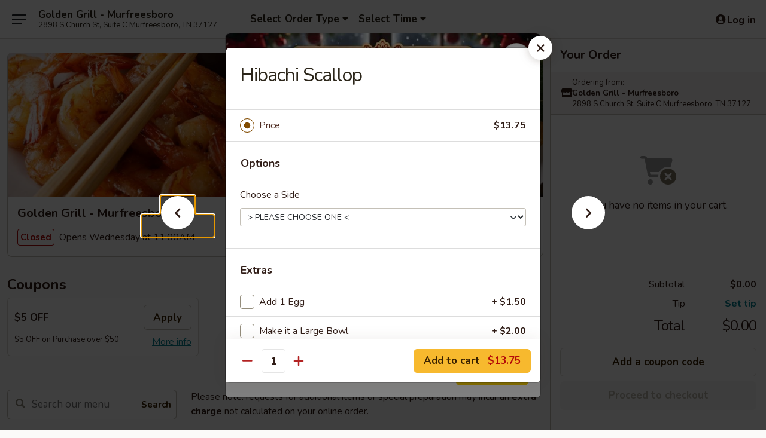

--- FILE ---
content_type: text/html; charset=UTF-8
request_url: https://order.goldengrillmurfreesboro.com/order/main/hibachi-bowl/hibachi-scallop
body_size: 26901
content:
<!DOCTYPE html>

<html class="no-js css-scroll" lang="en">
	<head>
		<meta charset="utf-8" />
		<meta http-equiv="X-UA-Compatible" content="IE=edge,chrome=1" />

				<title>Golden Grill - Murfreesboro | Hibachi Scallop | Hibachi Bowl</title>
		<meta name="description" content="Order online for takeout: Hibachi Scallop from Golden Grill - Murfreesboro. Serving the best Japanese &amp; Mongolian Grill in Murfreesboro, TN." />		<meta name="keywords" content="golden grill restaurant, golden grill, golden grill murfreesboro, golden grill menu, murfreesboro mongolian takeout, murfreesboro mongolian food, murfreesboro mongolian restaurants, mongolian takeout, best mongolian food in murfreesboro, mongolian restaurants in murfreesboro, mongolian restaurants near me, mongolian food near me, murfreesboro japanese takeout, murfreesboro japanese food, murfreesboro japanese restaurants, japanese takeout, best japanese food in murfreesboro, japanese restaurants in murfreesboro, japanese restaurants near me, japanese food near me" />		<meta name="viewport" content="width=device-width, initial-scale=1.0">

		<meta property="og:type" content="website">
		<meta property="og:title" content="Golden Grill - Murfreesboro | Hibachi Scallop | Hibachi Bowl">
		<meta property="og:description" content="Order online for takeout: Hibachi Scallop from Golden Grill - Murfreesboro. Serving the best Japanese &amp; Mongolian Grill in Murfreesboro, TN.">

		<meta name="twitter:card" content="summary_large_image">
		<meta name="twitter:title" content="Golden Grill - Murfreesboro | Hibachi Scallop | Hibachi Bowl">
		<meta name="twitter:description" content="Order online for takeout: Hibachi Scallop from Golden Grill - Murfreesboro. Serving the best Japanese &amp; Mongolian Grill in Murfreesboro, TN.">
					<meta property="og:image" content="https://imagedelivery.net/9lr8zq_Jvl7h6OFWqEi9IA/1d6df553-2f9c-4913-a45b-05c2b4c12e00/public" />
			<meta name="twitter:image" content="https://imagedelivery.net/9lr8zq_Jvl7h6OFWqEi9IA/1d6df553-2f9c-4913-a45b-05c2b4c12e00/public" />
		
		<meta name="apple-mobile-web-app-status-bar-style" content="black">
		<meta name="mobile-web-app-capable" content="yes">
					<link rel="canonical" href="https://order.goldengrillmurfreesboro.com/order/main/hibachi-bowl/hibachi-scallop"/>
						<link rel="shortcut icon" href="https://imagedelivery.net/9lr8zq_Jvl7h6OFWqEi9IA/90f4d7d0-38d4-425a-0016-8be211c08f00/public" type="image/png" />
			
		<link type="text/css" rel="stylesheet" href="/min/g=css4.0&amp;1765824511" />
		<link rel="stylesheet" href="//ajax.googleapis.com/ajax/libs/jqueryui/1.10.1/themes/base/minified/jquery-ui.min.css" />
		<link href='//fonts.googleapis.com/css?family=Open+Sans:400italic,400,700' rel='stylesheet' type='text/css' />
		<script src="https://kit.fontawesome.com/a4edb6363d.js" crossorigin="anonymous"></script>

		<style>
								.home_hero, .menu_hero{ background-image: url(https://imagedelivery.net/9lr8zq_Jvl7h6OFWqEi9IA/fae681c1-0214-4cd7-4c61-f329f96e9900/public); }
					@media
					(-webkit-min-device-pixel-ratio: 1.25),
					(min-resolution: 120dpi){
						/* Retina header*/
						.home_hero, .menu_hero{ background-image: url(https://imagedelivery.net/9lr8zq_Jvl7h6OFWqEi9IA/77596f1b-b095-4706-46ca-440727e39f00/public); }
					}
															/*body{  } */

					
		</style>

		<style type="text/css">div.menuItem_2551907, li.menuItem_2551907 {display:none !important;}</style><script type="text/javascript">window.UNAVAILABLE_MENU_IDS = [2551907]</script>
		<script type="text/javascript">
			var UrlTag = "goldengrilltn";
			var template = 'defaultv4';
			var formname = 'ordering3';
			var menulink = 'https://order.goldengrillmurfreesboro.com/order/main';
			var checkoutlink = 'https://order.goldengrillmurfreesboro.com/checkout';
		</script>
		<script>
			/* http://writing.colin-gourlay.com/safely-using-ready-before-including-jquery/ */
			(function(w,d,u){w.readyQ=[];w.bindReadyQ=[];function p(x,y){if(x=="ready"){w.bindReadyQ.push(y);}else{w.readyQ.push(x);}};var a={ready:p,bind:p};w.$=w.jQuery=function(f){if(f===d||f===u){return a}else{p(f)}}})(window,document)
		</script>

		<script type="application/ld+json">{
    "@context": "http://schema.org",
    "@type": "Menu",
    "url": "https://order.goldengrillmurfreesboro.com/order/main",
    "mainEntityOfPage": "https://order.goldengrillmurfreesboro.com/order/main",
    "inLanguage": "English",
    "name": "Main",
    "description": "Please note: requests for additional items or special preparation may incur an <b>extra charge</b> not calculated on your online order.",
    "hasMenuSection": [
        {
            "@type": "MenuSection",
            "url": "https://order.goldengrillmurfreesboro.com/order/main/hibachi-bowl",
            "name": "Hibachi Bowl",
            "description": "Choose A Side <br>\nFried Rice / Steamed Rice / Lo Mein Noodles / Udon Noodles <br>\nAll Meals Come with Mixed Vegetables (Broccoli / Onions / Mushrooms) <br>\nFor Large Bowl Extra $2.00\n.",
            "hasMenuItem": [
                {
                    "@type": "MenuItem",
                    "name": "Hibachi Scallop",
                    "url": "https://order.goldengrillmurfreesboro.com/order/main/hibachi-bowl/hibachi-scallop"
                }
            ]
        }
    ]
}</script>
<!-- Google Tag Manager -->
<script>
	window.dataLayer = window.dataLayer || [];
	let data = {
		account: 'goldengrilltn',
		context: 'direct',
		templateVersion: 4,
		rid: 66	}
			data.promotions = "Open all 4 days";
		dataLayer.push(data);
	(function(w,d,s,l,i){w[l]=w[l]||[];w[l].push({'gtm.start':
		new Date().getTime(),event:'gtm.js'});var f=d.getElementsByTagName(s)[0],
		j=d.createElement(s),dl=l!='dataLayer'?'&l='+l:'';j.async=true;j.src=
		'https://www.googletagmanager.com/gtm.js?id='+i+dl;f.parentNode.insertBefore(j,f);
		})(window,document,'script','dataLayer','GTM-K9P93M');

	function gtag() { dataLayer.push(arguments); }
</script>

			<script async src="https://www.googletagmanager.com/gtag/js?id=G-WF10MYTQLV"></script>
	
	<script>
		
		gtag('js', new Date());

		
					gtag('config', "G-WF10MYTQLV");
			</script>
		<link href="https://fonts.googleapis.com/css?family=Open+Sans:400,600,700|Nunito:400,700" rel="stylesheet" />
	</head>

	<body
		data-event-on:customer_registered="window.location.reload()"
		data-event-on:customer_logged_in="window.location.reload()"
		data-event-on:customer_logged_out="window.location.reload()"
	>
		<a class="skip-to-content-link" href="#main">Skip to content</a>
				<!-- Google Tag Manager (noscript) -->
		<noscript><iframe src="https://www.googletagmanager.com/ns.html?id=GTM-K9P93M" height="0" width="0" style="display:none;visibility:hidden"></iframe></noscript>
		<!-- End Google Tag Manager (noscript) -->
						<!-- wrapper starts -->
		<div class="wrapper">
			<div style="grid-area: header-announcements">
				<div id="upgradeBrowserBanner" class="alert alert-warning mb-0 rounded-0 py-4" style="display:none;">
	<div class="alert-icon"><i class="fas fa-warning" aria-hidden="true"></i></div>
	<div>
		<strong>We're sorry, but the Web browser you are using is not supported.</strong> <br/> Please upgrade your browser or try a different one to use this Website. Supported browsers include:<br/>
		<ul class="list-unstyled">
			<li class="mt-2"><a href="https://www.google.com/chrome" target="_blank" class="simple-link"><i class="fab fa-chrome"></i> Chrome</a></li>
			<li class="mt-2"><a href="https://www.mozilla.com/firefox/upgrade.html" target="_blank" class="simple-link"><i class="fab fa-firefox"></i> Firefox</a></li>
			<li class="mt-2"><a href="https://www.microsoft.com/en-us/windows/microsoft-edge" target="_blank" class="simple-link"><i class="fab fa-edge"></i> Edge</a></li>
			<li class="mt-2"><a href="http://www.apple.com/safari/" target="_blank" class="simple-link"><i class="fab fa-safari"></i> Safari</a></li>
		</ul>
	</div>
</div>
<script>
	var ua = navigator.userAgent;
	var match = ua.match(/Firefox\/([0-9]+)\./);
	var firefoxVersion = match ? parseInt(match[1]) : 1000;
	var match = ua.match(/Chrome\/([0-9]+)\./);
	var chromeVersion = match ? parseInt(match[1]) : 1000;
	var isIE = ua.indexOf('MSIE') > -1 || ua.indexOf('Trident') > -1;
	var upgradeBrowserBanner = document.getElementById('upgradeBrowserBanner');
	var isMatchesSupported = typeof(upgradeBrowserBanner.matches)!="undefined";
	var isEntriesSupported = typeof(Object.entries)!="undefined";
	//Safari version is verified with isEntriesSupported
	if (isIE || !isMatchesSupported || !isEntriesSupported || firefoxVersion <= 46 || chromeVersion <= 53) {
		upgradeBrowserBanner.style.display = 'flex';
	}
</script>				
				<!-- get closed sign if applicable. -->
				
				
							</div>

						<div class="headerAndWtype" style="grid-area: header">
				<!-- Header Starts -->
				<header class="header">
										<div class="d-flex flex-column align-items-start flex-md-row align-items-md-center">
												<div class="logo_name_alt flex-shrink-0 d-flex align-items-center align-self-stretch pe-6 pe-md-0">
							
	<button
		type="button"
		class="eds_button btn btn-outline eds_button--shape-default eds_menu_button"
		data-bs-toggle="offcanvas" data-bs-target="#side-menu" aria-controls="side-menu" aria-label="Main menu"	><span aria-hidden="true"></span> <span aria-hidden="true"></span> <span aria-hidden="true"></span></button>

	
							<div class="d-flex flex-column align-items-center mx-auto align-items-md-start mx-md-0">
								<a
									class="eds-display-text-title-xs text-truncate title-container"
									href="https://order.goldengrillmurfreesboro.com"
								>
									Golden Grill - Murfreesboro								</a>

																	<span class="eds-copy-text-s-regular text-center text-md-start address-container" title="2898 S Church St, Suite C Murfreesboro, TN 37127">
										2898 S Church St, Suite C Murfreesboro, TN 37127									</span>
															</div>
						</div>

																			<div class="eds-display-text-title-s d-none d-md-block border-start mx-4" style="width: 0">&nbsp;</div>

							<div class="header_order_options d-flex align-items-center  w-100 p-2p5 p-md-0">
																<div class="what">
									<button
	type="button"
	class="border-0 bg-transparent text-start"
	data-bs-toggle="modal"
	data-bs-target="#modal-order-options"
	aria-expanded="false"
	style="min-height: 44px"
>
	<div class="d-flex align-items-baseline gap-2">
		<div class="otype-name-label eds-copy-text-l-bold text-truncate" style="flex: 1" data-order-type-label>
			Select Order Type		</div>

		<i class="fa fa-fw fa-caret-down"></i>
	</div>

	<div
		class="otype-picker-label otype-address-label eds-interface-text-m-regular text-truncate hidden"
	>
			</div>
</button>

<script>
	$(function() {
		var $autoCompleteInputs = $('[data-autocomplete-address]');
		if ($autoCompleteInputs && $autoCompleteInputs.length) {
			$autoCompleteInputs.each(function() {
				let $input = $(this);
				let $deliveryAddressContainer = $input.parents('.deliveryAddressContainer').first();
				$input.autocomplete({
					source   : addressAC,
					minLength: 3,
					delay    : 300,
					select   : function(event, ui) {
						$.getJSON('/' + UrlTag + '/?form=addresslookup', {
							id: ui.item.id,
						}, function(data) {
							let location = data
							if (location.address.street.endsWith('Trl')) {
								location.address.street = location.address.street.replace('Trl', 'Trail')
							}
							let autoCompleteSuccess = $input.data('autocomplete-success');
							if (autoCompleteSuccess) {
								let autoCompleteSuccessFunction = window[autoCompleteSuccess];
								if (typeof autoCompleteSuccessFunction == "function") {
									autoCompleteSuccessFunction(location);
								}
							}

							let address = location.address

							$('#add-address-city, [data-autocompleted-city]').val(address.city)
							$('#add-address-state, [data-autocompleted-state]').val(address.stateCode)
							$('#add-address-zip, [data-autocompleted-zip]').val(address.postalCode)
							$('#add-address-latitude, [data-autocompleted-latitude]').val(location.position.lat)
							$('#add-address-longitude, [data-autocompleted-longitude]').val(location.position.lng)
							let streetAddress = (address.houseNumber || '') + ' ' + (address.street || '');
							$('#street-address-1, [data-autocompleted-street-address]').val(streetAddress)
							validateAddress($deliveryAddressContainer);
						})
					},
				})
				$input.attr('autocomplete', 'street-address')
			});
		}

		// autocomplete using Address autocomplete
		// jquery autocomplete needs 2 fields: title and value
		// id holds the LocationId which can be used at a later stage to get the coordinate of the selected choice
		function addressAC(query, callback) {
			//we don't actually want to search until they've entered the street number and at least one character
			words = query.term.trim().split(' ')
			if (words.length < 2) {
				return false
			}

			$.getJSON('/' + UrlTag + '/?form=addresssuggest', { q: query.term }, function(data) {
				var addresses = data.items
				addresses = addresses.map(addr => {
					if ((addr.address.label || '').endsWith('Trl')) {
						addr.address.label = addr.address.label.replace('Trl', 'Trail')
					}
					let streetAddress = (addr.address.label || '')
					return {
						label: streetAddress,
						value: streetAddress,
						id   : addr.id,
					}
				})

				return callback(addresses)
			})
		}

				$('[data-address-from-current-loc]').on('click', function(e) {
			let $streetAddressContainer = $(this).parents('.street-address-container').first();
			let $deliveryAddressContainer = $(this).parents('.deliveryAddressContainer').first();
			e.preventDefault();
			if(navigator.geolocation) {
				navigator.geolocation.getCurrentPosition(position => {
					$.getJSON('/' + UrlTag + '/?form=addresssuggest', {
						at: position.coords.latitude + "," + position.coords.longitude
					}, function(data) {
						let location = data.items[0];
						let address = location.address
						$streetAddressContainer.find('.input-street-address').val((address.houseNumber ? address.houseNumber : '') + ' ' + (address.street ? address.street : ''));
						$('#add-address-city').val(address.city ? address.city : '');
						$('#add-address-state').val(address.state ? address.state : '');
						$('#add-address-zip').val(address.postalCode ? address.postalCode : '');
						$('#add-address-latitude').val(location.position.lat ? location.position.lat : '');
						$('#add-address-longitude').val(location.position.lng ? location.position.lng : '');
						validateAddress($deliveryAddressContainer, 0);
					});
				});
			} else {
				alert("Geolocation is not supported by this browser!");
			}
		});
	});

	function autoCompleteSuccess(location)
	{
		if (location && location.address) {
			let address = location.address

			let streetAddress = (address.houseNumber || '') + ' ' + (address.street || '');
			$.ajax({
				url: '/' + UrlTag + '/?form=saveformfields',
				data: {
					'param_full~address_s_n_255': streetAddress + ', ' + address.city + ', ' + address.state,
					'param_street~address_s_n_255': streetAddress,
					'param_city_s_n_90': address.city,
					'param_state_s_n_2': address.state,
					'param_zip~code_z_n_10': address.postalCode,
				}
			});
		}
	}
</script>
								</div>

																									<div class="when showcheck_parent">
																				<div class="ordertimetypes ">
	<button
		type="button"
		class="border-0 bg-transparent text-start loadable-content"
		data-bs-toggle="modal"
		data-bs-target="#modal-order-time"
		aria-expanded="false"
		style="min-height: 44px"
		data-change-label-to-later-date
	>
		<div class="d-flex align-items-baseline gap-2">
			<div class="eds-copy-text-l-bold text-truncate flex-fill" data-otype-time-day>
								Select Time			</div>

			<i class="fa fa-fw fa-caret-down"></i>
		</div>

		<div
			class="otype-picker-label otype-picker-time eds-interface-text-m-regular text-truncate hidden"
			data-otype-time
		>
			Later		</div>
	</button>
</div>
									</div>
															</div>
						
												<div class="position-absolute top-0 end-0 pe-2 py-2p5">
							
	<div id="login-status" >
					
	<button
		type="button"
		class="eds_button btn btn-outline eds_button--shape-default px-2 text-nowrap"
		aria-label="Log in" style="color: currentColor" data-bs-toggle="modal" data-bs-target="#login-modal"	><i
		class="eds_icon fa fa-lg fa-fw fa-user-circle d-block d-lg-none"
		style="font-family: &quot;Font Awesome 5 Pro&quot;; "	></i>

	 <div class="d-none d-lg-flex align-items-baseline gap-2">
	<i
		class="eds_icon fa fa-fw fa-user-circle"
		style="font-family: &quot;Font Awesome 5 Pro&quot;; "	></i>

	<div class="profile-container text-truncate">Log in</div></div></button>

				</div>

							</div>
					</div>

															
	<aside		data-eds-id="694b7616121e1"
		class="eds_side_menu offcanvas offcanvas-start text-dark "
		tabindex="-1"
				id="side-menu" data-event-on:menu_selected="this.dispatchEvent(new CustomEvent('eds.hide'))" data-event-on:category_selected="this.dispatchEvent(new CustomEvent('eds.hide'))"	>
		
		<div class="eds_side_menu-body offcanvas-body d-flex flex-column p-0 css-scroll">
										<div
					class="eds_side_menu-close position-absolute top-0 end-0 pt-3 pe-3 "
					style="z-index: 1"
				>
					
	<button
		type="button"
		class="eds_button btn btn-outline-secondary eds_button--shape-circle"
		data-bs-dismiss="offcanvas" data-bs-target="[data-eds-id=&quot;694b7616121e1&quot;]" aria-label="Close"	><i
		class="eds_icon fa fa-fw fa-close"
		style="font-family: &quot;Font Awesome 5 Pro&quot;; "	></i></button>

					</div>
			
			<div class="restaurant-info border-bottom border-light p-3">
							<p class="eds-display-text-title-xs mb-0 me-2 pe-4">Golden Grill - Murfreesboro</p>

			<div class="eds-copy-text-s-regular me-2 pe-4">
			2898 S Church St, Suite C Murfreesboro, TN 37127		</div>
						</div>

																	
	<div class="border-bottom border-light p-3">
		
		
			<details
				class="eds_list eds_list--border-none" open				data-menu-id="20639"
									data-event-on:document_ready="this.open = localStorage.getItem('menu-open-20639') !== 'false'"
										onclick="localStorage.setItem('menu-open-20639', !this.open)"
							>
									<summary class="eds-copy-text-l-regular list-unstyled rounded-3 mb-1 " tabindex="0">
						<h2 class="eds-display-text-title-m m-0 p-0">
															
	<i
		class="eds_icon fas fa-fw fa-chevron-right"
		style="font-family: &quot;Font Awesome 5 Pro&quot;; "	></i>

															Menu
						</h2>
					</summary>
										<div class="mb-3"></div>
				
																		
									<a
						class="eds_list-item eds-copy-text-l-regular list-unstyled rounded-3 mb-1 px-3 px-lg-4 py-2p5 d-flex "
						data-event-on:category_pinned="(category) => $(this).toggleClass('active', category.id === '267108')"
						href="https://order.goldengrillmurfreesboro.com/order/main/starters"
						onclick="if (!event.ctrlKey) {
							const currentMenuIsActive = true || $(this).closest('details').find('summary').hasClass('active');
							if (currentMenuIsActive) {
								app.event.emit('category_selected', { id: '267108' });
							} else {
								app.event.emit('menu_selected', { menu_id: '20639', menu_description: &quot;Please note: requests for additional items or special preparation may incur an &lt;b&gt;extra charge&lt;\/b&gt; not calculated on your online order.&quot;, category_id: '267108' });
							}
															return false;
													}"
					>
						Starters													<span class="ms-auto">8</span>
											</a>
									<a
						class="eds_list-item eds-copy-text-l-regular list-unstyled rounded-3 mb-1 px-3 px-lg-4 py-2p5 d-flex active"
						data-event-on:category_pinned="(category) => $(this).toggleClass('active', category.id === '267109')"
						href="https://order.goldengrillmurfreesboro.com/order/main/hibachi-bowl"
						onclick="if (!event.ctrlKey) {
							const currentMenuIsActive = true || $(this).closest('details').find('summary').hasClass('active');
							if (currentMenuIsActive) {
								app.event.emit('category_selected', { id: '267109' });
							} else {
								app.event.emit('menu_selected', { menu_id: '20639', menu_description: &quot;Please note: requests for additional items or special preparation may incur an &lt;b&gt;extra charge&lt;\/b&gt; not calculated on your online order.&quot;, category_id: '267109' });
							}
															return false;
													}"
					>
						Hibachi Bowl													<span class="ms-auto">13</span>
											</a>
									<a
						class="eds_list-item eds-copy-text-l-regular list-unstyled rounded-3 mb-1 px-3 px-lg-4 py-2p5 d-flex "
						data-event-on:category_pinned="(category) => $(this).toggleClass('active', category.id === '273822')"
						href="https://order.goldengrillmurfreesboro.com/order/main/fried-rice-noodle"
						onclick="if (!event.ctrlKey) {
							const currentMenuIsActive = true || $(this).closest('details').find('summary').hasClass('active');
							if (currentMenuIsActive) {
								app.event.emit('category_selected', { id: '273822' });
							} else {
								app.event.emit('menu_selected', { menu_id: '20639', menu_description: &quot;Please note: requests for additional items or special preparation may incur an &lt;b&gt;extra charge&lt;\/b&gt; not calculated on your online order.&quot;, category_id: '273822' });
							}
															return false;
													}"
					>
						Fried Rice & Noodle													<span class="ms-auto">4</span>
											</a>
									<a
						class="eds_list-item eds-copy-text-l-regular list-unstyled rounded-3 mb-1 px-3 px-lg-4 py-2p5 d-flex "
						data-event-on:category_pinned="(category) => $(this).toggleClass('active', category.id === '267112')"
						href="https://order.goldengrillmurfreesboro.com/order/main/kids-meal"
						onclick="if (!event.ctrlKey) {
							const currentMenuIsActive = true || $(this).closest('details').find('summary').hasClass('active');
							if (currentMenuIsActive) {
								app.event.emit('category_selected', { id: '267112' });
							} else {
								app.event.emit('menu_selected', { menu_id: '20639', menu_description: &quot;Please note: requests for additional items or special preparation may incur an &lt;b&gt;extra charge&lt;\/b&gt; not calculated on your online order.&quot;, category_id: '267112' });
							}
															return false;
													}"
					>
						Kids Meal													<span class="ms-auto">5</span>
											</a>
									<a
						class="eds_list-item eds-copy-text-l-regular list-unstyled rounded-3 mb-1 px-3 px-lg-4 py-2p5 d-flex "
						data-event-on:category_pinned="(category) => $(this).toggleClass('active', category.id === '267110')"
						href="https://order.goldengrillmurfreesboro.com/order/main/yummy-bowl"
						onclick="if (!event.ctrlKey) {
							const currentMenuIsActive = true || $(this).closest('details').find('summary').hasClass('active');
							if (currentMenuIsActive) {
								app.event.emit('category_selected', { id: '267110' });
							} else {
								app.event.emit('menu_selected', { menu_id: '20639', menu_description: &quot;Please note: requests for additional items or special preparation may incur an &lt;b&gt;extra charge&lt;\/b&gt; not calculated on your online order.&quot;, category_id: '267110' });
							}
															return false;
													}"
					>
						Yummy Bowl													<span class="ms-auto">6</span>
											</a>
									<a
						class="eds_list-item eds-copy-text-l-regular list-unstyled rounded-3 mb-1 px-3 px-lg-4 py-2p5 d-flex "
						data-event-on:category_pinned="(category) => $(this).toggleClass('active', category.id === '267111')"
						href="https://order.goldengrillmurfreesboro.com/order/main/build-your-own-bowl"
						onclick="if (!event.ctrlKey) {
							const currentMenuIsActive = true || $(this).closest('details').find('summary').hasClass('active');
							if (currentMenuIsActive) {
								app.event.emit('category_selected', { id: '267111' });
							} else {
								app.event.emit('menu_selected', { menu_id: '20639', menu_description: &quot;Please note: requests for additional items or special preparation may incur an &lt;b&gt;extra charge&lt;\/b&gt; not calculated on your online order.&quot;, category_id: '267111' });
							}
															return false;
													}"
					>
						Build Your Own Bowl													<span class="ms-auto">1</span>
											</a>
									<a
						class="eds_list-item eds-copy-text-l-regular list-unstyled rounded-3 mb-1 px-3 px-lg-4 py-2p5 d-flex "
						data-event-on:category_pinned="(category) => $(this).toggleClass('active', category.id === '273821')"
						href="https://order.goldengrillmurfreesboro.com/order/main/sides"
						onclick="if (!event.ctrlKey) {
							const currentMenuIsActive = true || $(this).closest('details').find('summary').hasClass('active');
							if (currentMenuIsActive) {
								app.event.emit('category_selected', { id: '273821' });
							} else {
								app.event.emit('menu_selected', { menu_id: '20639', menu_description: &quot;Please note: requests for additional items or special preparation may incur an &lt;b&gt;extra charge&lt;\/b&gt; not calculated on your online order.&quot;, category_id: '273821' });
							}
															return false;
													}"
					>
						Sides													<span class="ms-auto">8</span>
											</a>
									<a
						class="eds_list-item eds-copy-text-l-regular list-unstyled rounded-3 mb-1 px-3 px-lg-4 py-2p5 d-flex "
						data-event-on:category_pinned="(category) => $(this).toggleClass('active', category.id === '267114')"
						href="https://order.goldengrillmurfreesboro.com/order/main/drinks"
						onclick="if (!event.ctrlKey) {
							const currentMenuIsActive = true || $(this).closest('details').find('summary').hasClass('active');
							if (currentMenuIsActive) {
								app.event.emit('category_selected', { id: '267114' });
							} else {
								app.event.emit('menu_selected', { menu_id: '20639', menu_description: &quot;Please note: requests for additional items or special preparation may incur an &lt;b&gt;extra charge&lt;\/b&gt; not calculated on your online order.&quot;, category_id: '267114' });
							}
															return false;
													}"
					>
						Drinks													<span class="ms-auto">6</span>
											</a>
							</details>
		
			</div>

						
																	<nav>
							<ul class="eds_list eds_list--border-none border-bottom">
	<li class="eds_list-item">
		<a class="d-block p-3 " href="https://order.goldengrillmurfreesboro.com">
			Home		</a>
	</li>

		
	
			<li class="eds_list-item">
			<a class="d-block p-3 " href="https://order.goldengrillmurfreesboro.com/locationinfo">
				Location &amp; Hours			</a>
		</li>
	
	<li class="eds_list-item">
		<a class="d-block p-3 " href="https://order.goldengrillmurfreesboro.com/contact">
			Contact
		</a>
	</li>
</ul>
						</nav>

												<div class="eds-copy-text-s-regular p-3 d-lg-none">
							
<ul class="list-unstyled d-flex gap-2">
						<li><a href="https://www.yelp.com/biz/golden-grill-mongolian-and-japanese-cuisine-murfreesboro" target="new" aria-label="Opens in new tab" title="Opens in new tab" class="icon" title="Yelp"><i class="fab fa-yelp"></i><span class="sr-only">Yelp</span></a></li>
									<li><a href="https://www.tripadvisor.com/Restaurant_Review-g60970-d23790013-Reviews-Golden_Grill-Murfreesboro_Tennessee.html" target="new" aria-label="Opens in new tab" title="Opens in new tab" class="icon" title="TripAdvisor"><i class="fak fa-tripadvisor"></i><span class="sr-only">TripAdvisor</span></a></li>
				</ul>

<div><a href="http://chinesemenuonline.com">&copy; 2025 Online Ordering by Chinese Menu Online</a></div>
	<div>Taste authentic flavors from Japanese & Mongolian Grill restaurants on <a href="https://www.springroll.com" target="_blank" title="Opens in new tab" aria-label="Opens in new tab">Springroll</a></div>

<ul class="list-unstyled mb-0 pt-3">
	<li><a href="https://order.goldengrillmurfreesboro.com/reportbug">Technical Support</a></li>
	<li><a href="https://order.goldengrillmurfreesboro.com/privacy">Privacy Policy</a></li>
	<li><a href="https://order.goldengrillmurfreesboro.com/tos">Terms of Service</a></li>
	<li><a href="https://order.goldengrillmurfreesboro.com/accessibility">Accessibility</a></li>
</ul>

This site is protected by reCAPTCHA and the Google <a href="https://policies.google.com/privacy">Privacy Policy</a> and <a href="https://policies.google.com/terms">Terms of Service</a> apply.
						</div>		</div>

		<script>
		{
			const container = document.querySelector('[data-eds-id="694b7616121e1"]');

						['show', 'hide', 'toggle', 'dispose'].forEach((eventName) => {
				container.addEventListener(`eds.${eventName}`, (e) => {
					bootstrap.Offcanvas.getOrCreateInstance(container)[eventName](
						...(Array.isArray(e.detail) ? e.detail : [e.detail])
					);
				});
			});
		}
		</script>
	</aside>

					</header>
			</div>

										<div class="container p-0" style="grid-area: hero">
					<section class="hero">
												<div class="menu_hero backbgbox position-relative" role="img" aria-label="Image of food offered at the restaurant">
									<div class="logo">
		<a class="logo-image" href="https://order.goldengrillmurfreesboro.com">
			<img
				src="https://imagedelivery.net/9lr8zq_Jvl7h6OFWqEi9IA/1d6df553-2f9c-4913-a45b-05c2b4c12e00/public"
				srcset="https://imagedelivery.net/9lr8zq_Jvl7h6OFWqEi9IA/1d6df553-2f9c-4913-a45b-05c2b4c12e00/public 1x, https://imagedelivery.net/9lr8zq_Jvl7h6OFWqEi9IA/1d6df553-2f9c-4913-a45b-05c2b4c12e00/public 2x"				alt="Home"
			/>
		</a>
	</div>
						</div>

													<div class="p-3">
								<div class="pb-1">
									<h1 role="heading" aria-level="2" class="eds-display-text-title-s m-0 p-0">Golden Grill - Murfreesboro</h1>
																	</div>

								<div class="d-sm-flex align-items-baseline">
																			<div class="mt-2">
											
	<span
		class="eds_label eds_label--variant-error eds-interface-text-m-bold me-1 text-nowrap"
			>
		Closed	</span>

	Opens Wednesday at 11:00AM										</div>
									
									<div class="d-flex gap-2 ms-sm-auto mt-2">
																					
					<a
				class="eds_button btn btn-outline-secondary btn-sm col text-nowrap"
				href="https://order.goldengrillmurfreesboro.com/locationinfo?lid=17114"
							>
				
	<i
		class="eds_icon fa fa-fw fa-info-circle"
		style="font-family: &quot;Font Awesome 5 Pro&quot;; "	></i>

	 Store info
			</a>
		
												
																					
		<a
			class="eds_button btn btn-outline-secondary btn-sm col d-lg-none text-nowrap"
			href="tel:(615) 624-7327"
					>
			
	<i
		class="eds_icon fa fa-fw fa-phone"
		style="font-family: &quot;Font Awesome 5 Pro&quot;; transform: scale(-1, 1); "	></i>

	 Call us
		</a>

												
																			</div>
								</div>
							</div>
											</section>
				</div>
			
						
										<div
					class="fixed_submit d-lg-none hidden pwa-pb-md-down"
					data-event-on:cart_updated="({ items }) => $(this).toggleClass('hidden', !items)"
				>
					<div
						data-async-on-event="order_type_updated, cart_updated"
						data-async-action="https://order.goldengrillmurfreesboro.com//ajax/?form=minimum_order_value_warning&component=add_more"
						data-async-method="get"
					>
											</div>

					<div class="p-3">
						<button class="btn btn-primary btn-lg w-100" onclick="app.event.emit('show_cart')">
							View cart							<span
								class="eds-interface-text-m-regular"
								data-event-on:cart_updated="({ items, subtotal }) => {
									$(this).text(`(${items} ${items === 1 ? 'item' : 'items'}, ${subtotal})`);
								}"
							>
								(0 items, $0.00)
							</span>
						</button>
					</div>
				</div>
			
									<!-- Header ends -->
<main class="main_content menucategory_page pb-5" id="main">
	<div class="container">
					<section class="mb-3 pb-lg-3 mt-1 pt-3">
						

	<div
		class="eds_collection "
		style="margin: 0 -0.75rem; "
			>
		<div class="d-flex align-items-start gap-2  eds-display-text-title-m" style="padding: 0 0.75rem">
			<div class="flex-fill"><h3 class="eds-display-text-title-m mb-0">Coupons</h3></div>
					</div>

		<div class="position-relative">
			<div
				class="css-scroll-hidden overflow-auto d-flex gap-3 py-2 "
				style="max-width: 100vw; padding: 0 0.75rem; scroll-behavior: smooth"
				data-event-on:scroll_to_previous_694b7616134b4="this.scrollLeft = (Math.ceil(this.scrollLeft / ($(this).width() - $(this).width() % ($(this).find('.coupon-item').width() + 12))) - 1) * ($(this).width() - $(this).width() % ($(this).find('.coupon-item').width() + 12))"
				data-event-on:scroll_to_next_694b7616134b4="this.scrollLeft = (Math.floor(this.scrollLeft / ($(this).width() - $(this).width() % ($(this).find('.coupon-item').width() + 12))) + 1) * ($(this).width() - $(this).width() % ($(this).find('.coupon-item').width() + 12))"
				data-event-on:document_ready="app.event.emit('scroll_694b7616134b4', this.scrollLeft / (this.scrollWidth - this.clientWidth))"
				onscroll="app.event.emit('scroll_694b7616134b4', this.scrollLeft / (this.scrollWidth - this.clientWidth))"
			>
				<div class="d-flex gap-2p5">
							<div class="coupon-item" style="width: 80vw; max-width: 20rem">
					
	<div
		class="eds_coupon h-100"
		id="coupon-97364"	>
		<div class="p-2p5">
			<div class="eds_coupon-header eds-display-text-title-xs">
				$5 OFF 
	<button
		type="button"
		class="eds_button btn btn-outline-secondary eds_button--shape-default float-end"
		data-async-on-click data-async-before="$('[data-custom-popover]').popover('hide')" data-async-method="post" data-async-action="/goldengrilltn/account-settings/coupons/97364/apply" data-async-target="#coupons" data-async-then="reloadCart({ data: { coupons: true } })" data-async-swap="none" data-async-recaptcha	>Apply</button>			</div>

			<div>
				<a
			class="float-end ms-2"
			href="javascript:void(0)"
			role="button"
			variant="outline"
			data-bs-toggle="popover"
			data-bs-placement="bottom"
			data-custom-popover=".coupon-details-97364"
			data-custom-template=".coupon-popover-template"
			data-bs-popper-config='{"modifiers":[{"name":"flip","enabled":false}]}'
			onclick="$('[data-custom-popover]').popover('hide')"
			aria-label="More info about coupon: $5 OFF on Purchase over $50"		>More info</a>

					<div class="eds-copy-text-s-regular lh-sm">$5 OFF on Purchase over $50</div>
		
		<template class="coupon-details-97364">
			<div class="d-flex flex-column gap-2 eds-copy-text-m-regular" style="width: 20rem; max-width: calc(100vw - 2rem)">
				<div>
					<div
						class="float-end mw-100 ms-2 px-2 py-3 fw-bold"
						style="
							margin-top: -1rem;
							background: linear-gradient(45deg,  transparent 33.333%, #F7B92E 33.333%, #F7B92E 66.667%, transparent 66.667%),
													linear-gradient(-45deg, transparent 33.333%, #F7B92E 33.333%, #F7B92E 66.667%, transparent 66.667%);
							background-size: 10px 120px;
							background-position: 0 -40px;
						"
					>5OFF</div>
					<h3 class="mb-0 eds-display-text-title-s">$5 OFF</h3>
				</div>

																  <div>$5 OFF on Purchase over $50</div>
				
				<div>$5.00 off<br/></div><div class="restrictionCell"></div>
				
									<div class="d-flex flex-wrap align-items-baseline gap-1">
						<b class="me-1">Valid for:</b>

						<div class="d-flex flex-wrap gap-1 text-nowrap">
															
	<span
		class="eds_label eds_label--variant-default eds-interface-text-m-bold"
			>
		Delivery, Pick up, Dine-in	</span>

														</div>
					</div>
				
				<div class="eds-copy-text-s-regular">Cannot be combined with any other offers.</div>
			</div>
		</template>			</div>
		</div>

			</div>

					</div>
					</div>			</div>

			<div
				class="eds_collection-fade position-absolute top-0 bottom-0 start-0 "
				style="background: linear-gradient(to right, var(--bs-light), transparent);"
				data-event-on:scroll_694b7616134b4="(scrollRatio) => this.style.opacity = 10 * scrollRatio"
			></div>

			<div
				class="eds_collection-fade position-absolute top-0 bottom-0 end-0"
				style="background: linear-gradient(to left, var(--bs-light), transparent);"
				data-event-on:scroll_694b7616134b4="(scrollRatio) => this.style.opacity = 10 * (1 - scrollRatio)"
			></div>
		</div>
	</div>

	

		<template class="coupon-popover-template" data-event-on:cart_updated="initPopovers()">
						<div class="popover" role="tooltip">
				<div class="popover-body"></div>
				<div class="popover-footer d-flex rounded-bottom-3 border-top border-light bg-light p-2">
					
	<button
		type="button"
		class="eds_button btn btn-light eds_button--shape-default ms-auto"
		onclick="$('[data-custom-popover]').popover('hide')"	>Close</button>

					</div>
			</div>
		</template>

						</section>
		
		<div class="row menu_wrapper menu_category_wrapper menu_wrapper--no-menu-tabs">
			<section class="col-xl-4 d-none d-xl-block">
				
				<div id="location-menu" data-event-on:menu_items_loaded="$(this).stickySidebar('updateSticky')">
					
		<form
			method="GET"
			role="search"
			action="https://order.goldengrillmurfreesboro.com/search"
			class="d-none d-xl-block mb-4"			novalidate
			onsubmit="if (!this.checkValidity()) event.preventDefault()"
		>
			<div class="position-relative">
				
	<label
		data-eds-id="694b761613952"
		class="eds_formfield eds_formfield--size-large eds_formfield--variant-primary eds-copy-text-m-regular w-100"
		class="w-100"	>
		
		<div class="position-relative d-flex flex-column">
							<div class="eds_formfield-error eds-interface-text-m-bold" style="order: 1000"></div>
			
							<div class="eds_formfield-icon">
					<i
		class="eds_icon fa fa-fw fa-search"
		style="font-family: &quot;Font Awesome 5 Pro&quot;; "	></i>				</div>
										<input
					type="search"
					class="eds-copy-text-l-regular  "
										placeholder="Search our menu" name="search" autocomplete="off" spellcheck="false" value="" required aria-label="Search our menu" style="padding-right: 4.5rem; padding-left: 2.5rem;"				/>

				
							
			
	<i
		class="eds_icon fa fa-fw eds_formfield-validation"
		style="font-family: &quot;Font Awesome 5 Pro&quot;; "	></i>

	
					</div>

		
		<script>
		{
			const container = document.querySelector('[data-eds-id="694b761613952"]');
			const input = container.querySelector('input, textarea, select');
			const error = container.querySelector('.eds_formfield-error');

			
						input.addEventListener('eds.validation.reset', () => {
				input.removeAttribute('data-validation');
				input.setCustomValidity('');
				error.innerHTML = '';
			});

						input.addEventListener('eds.validation.hide', () => {
				input.removeAttribute('data-validation');
			});

						input.addEventListener('eds.validation.success', (e) => {
				input.setCustomValidity('');
				input.setAttribute('data-validation', '');
				error.innerHTML = '';
			});

						input.addEventListener('eds.validation.warning', (e) => {
				input.setCustomValidity('');
				input.setAttribute('data-validation', '');
				error.innerHTML = e.detail;
			});

						input.addEventListener('eds.validation.error', (e) => {
				input.setCustomValidity(e.detail);
				input.checkValidity(); 				input.setAttribute('data-validation', '');
			});

			input.addEventListener('invalid', (e) => {
				error.innerHTML = input.validationMessage;
			});

								}
		</script>
	</label>

	
				<div class="position-absolute top-0 end-0">
					
	<button
		type="submit"
		class="eds_button btn btn-outline-secondary btn-sm eds_button--shape-default align-self-baseline rounded-0 rounded-end px-2"
		style="height: 50px; --bs-border-radius: 6px"	>Search</button>

					</div>
			</div>
		</form>

												
	<div >
		
		
			<details
				class="eds_list eds_list--border-none" open				data-menu-id="20639"
							>
									<summary class="eds-copy-text-l-regular list-unstyled rounded-3 mb-1 pe-none" tabindex="0">
						<h2 class="eds-display-text-title-m m-0 p-0">
														Menu
						</h2>
					</summary>
										<div class="mb-3"></div>
				
																		
									<a
						class="eds_list-item eds-copy-text-l-regular list-unstyled rounded-3 mb-1 px-3 px-lg-4 py-2p5 d-flex "
						data-event-on:category_pinned="(category) => $(this).toggleClass('active', category.id === '267108')"
						href="https://order.goldengrillmurfreesboro.com/order/main/starters"
						onclick="if (!event.ctrlKey) {
							const currentMenuIsActive = true || $(this).closest('details').find('summary').hasClass('active');
							if (currentMenuIsActive) {
								app.event.emit('category_selected', { id: '267108' });
							} else {
								app.event.emit('menu_selected', { menu_id: '20639', menu_description: &quot;Please note: requests for additional items or special preparation may incur an &lt;b&gt;extra charge&lt;\/b&gt; not calculated on your online order.&quot;, category_id: '267108' });
							}
															return false;
													}"
					>
						Starters													<span class="ms-auto">8</span>
											</a>
									<a
						class="eds_list-item eds-copy-text-l-regular list-unstyled rounded-3 mb-1 px-3 px-lg-4 py-2p5 d-flex active"
						data-event-on:category_pinned="(category) => $(this).toggleClass('active', category.id === '267109')"
						href="https://order.goldengrillmurfreesboro.com/order/main/hibachi-bowl"
						onclick="if (!event.ctrlKey) {
							const currentMenuIsActive = true || $(this).closest('details').find('summary').hasClass('active');
							if (currentMenuIsActive) {
								app.event.emit('category_selected', { id: '267109' });
							} else {
								app.event.emit('menu_selected', { menu_id: '20639', menu_description: &quot;Please note: requests for additional items or special preparation may incur an &lt;b&gt;extra charge&lt;\/b&gt; not calculated on your online order.&quot;, category_id: '267109' });
							}
															return false;
													}"
					>
						Hibachi Bowl													<span class="ms-auto">13</span>
											</a>
									<a
						class="eds_list-item eds-copy-text-l-regular list-unstyled rounded-3 mb-1 px-3 px-lg-4 py-2p5 d-flex "
						data-event-on:category_pinned="(category) => $(this).toggleClass('active', category.id === '273822')"
						href="https://order.goldengrillmurfreesboro.com/order/main/fried-rice-noodle"
						onclick="if (!event.ctrlKey) {
							const currentMenuIsActive = true || $(this).closest('details').find('summary').hasClass('active');
							if (currentMenuIsActive) {
								app.event.emit('category_selected', { id: '273822' });
							} else {
								app.event.emit('menu_selected', { menu_id: '20639', menu_description: &quot;Please note: requests for additional items or special preparation may incur an &lt;b&gt;extra charge&lt;\/b&gt; not calculated on your online order.&quot;, category_id: '273822' });
							}
															return false;
													}"
					>
						Fried Rice & Noodle													<span class="ms-auto">4</span>
											</a>
									<a
						class="eds_list-item eds-copy-text-l-regular list-unstyled rounded-3 mb-1 px-3 px-lg-4 py-2p5 d-flex "
						data-event-on:category_pinned="(category) => $(this).toggleClass('active', category.id === '267112')"
						href="https://order.goldengrillmurfreesboro.com/order/main/kids-meal"
						onclick="if (!event.ctrlKey) {
							const currentMenuIsActive = true || $(this).closest('details').find('summary').hasClass('active');
							if (currentMenuIsActive) {
								app.event.emit('category_selected', { id: '267112' });
							} else {
								app.event.emit('menu_selected', { menu_id: '20639', menu_description: &quot;Please note: requests for additional items or special preparation may incur an &lt;b&gt;extra charge&lt;\/b&gt; not calculated on your online order.&quot;, category_id: '267112' });
							}
															return false;
													}"
					>
						Kids Meal													<span class="ms-auto">5</span>
											</a>
									<a
						class="eds_list-item eds-copy-text-l-regular list-unstyled rounded-3 mb-1 px-3 px-lg-4 py-2p5 d-flex "
						data-event-on:category_pinned="(category) => $(this).toggleClass('active', category.id === '267110')"
						href="https://order.goldengrillmurfreesboro.com/order/main/yummy-bowl"
						onclick="if (!event.ctrlKey) {
							const currentMenuIsActive = true || $(this).closest('details').find('summary').hasClass('active');
							if (currentMenuIsActive) {
								app.event.emit('category_selected', { id: '267110' });
							} else {
								app.event.emit('menu_selected', { menu_id: '20639', menu_description: &quot;Please note: requests for additional items or special preparation may incur an &lt;b&gt;extra charge&lt;\/b&gt; not calculated on your online order.&quot;, category_id: '267110' });
							}
															return false;
													}"
					>
						Yummy Bowl													<span class="ms-auto">6</span>
											</a>
									<a
						class="eds_list-item eds-copy-text-l-regular list-unstyled rounded-3 mb-1 px-3 px-lg-4 py-2p5 d-flex "
						data-event-on:category_pinned="(category) => $(this).toggleClass('active', category.id === '267111')"
						href="https://order.goldengrillmurfreesboro.com/order/main/build-your-own-bowl"
						onclick="if (!event.ctrlKey) {
							const currentMenuIsActive = true || $(this).closest('details').find('summary').hasClass('active');
							if (currentMenuIsActive) {
								app.event.emit('category_selected', { id: '267111' });
							} else {
								app.event.emit('menu_selected', { menu_id: '20639', menu_description: &quot;Please note: requests for additional items or special preparation may incur an &lt;b&gt;extra charge&lt;\/b&gt; not calculated on your online order.&quot;, category_id: '267111' });
							}
															return false;
													}"
					>
						Build Your Own Bowl													<span class="ms-auto">1</span>
											</a>
									<a
						class="eds_list-item eds-copy-text-l-regular list-unstyled rounded-3 mb-1 px-3 px-lg-4 py-2p5 d-flex "
						data-event-on:category_pinned="(category) => $(this).toggleClass('active', category.id === '273821')"
						href="https://order.goldengrillmurfreesboro.com/order/main/sides"
						onclick="if (!event.ctrlKey) {
							const currentMenuIsActive = true || $(this).closest('details').find('summary').hasClass('active');
							if (currentMenuIsActive) {
								app.event.emit('category_selected', { id: '273821' });
							} else {
								app.event.emit('menu_selected', { menu_id: '20639', menu_description: &quot;Please note: requests for additional items or special preparation may incur an &lt;b&gt;extra charge&lt;\/b&gt; not calculated on your online order.&quot;, category_id: '273821' });
							}
															return false;
													}"
					>
						Sides													<span class="ms-auto">8</span>
											</a>
									<a
						class="eds_list-item eds-copy-text-l-regular list-unstyled rounded-3 mb-1 px-3 px-lg-4 py-2p5 d-flex "
						data-event-on:category_pinned="(category) => $(this).toggleClass('active', category.id === '267114')"
						href="https://order.goldengrillmurfreesboro.com/order/main/drinks"
						onclick="if (!event.ctrlKey) {
							const currentMenuIsActive = true || $(this).closest('details').find('summary').hasClass('active');
							if (currentMenuIsActive) {
								app.event.emit('category_selected', { id: '267114' });
							} else {
								app.event.emit('menu_selected', { menu_id: '20639', menu_description: &quot;Please note: requests for additional items or special preparation may incur an &lt;b&gt;extra charge&lt;\/b&gt; not calculated on your online order.&quot;, category_id: '267114' });
							}
															return false;
													}"
					>
						Drinks													<span class="ms-auto">6</span>
											</a>
							</details>
		
			</div>

					</div>
			</section>

			<div class="col-xl-8 menu_main" style="scroll-margin-top: calc(var(--eds-category-offset, 64) * 1px + 0.5rem)">
												<div class="tab-content" id="nav-tabContent">
					<div class="tab-pane fade show active" role="tabpanel">
						
						

						
						<div class="category-item d-xl-none mb-2p5 break-out">
							<div class="category-item_title d-flex">
								<button type="button" class="flex-fill border-0 bg-transparent p-0" data-bs-toggle="modal" data-bs-target="#category-modal">
									<p class="position-relative">
										
	<i
		class="eds_icon fas fa-sm fa-fw fa-signal-alt-3"
		style="font-family: &quot;Font Awesome 5 Pro&quot;; transform: translateY(-20%) rotate(90deg) scale(-1, 1); "	></i>

											<span
											data-event-on:category_pinned="(category) => {
												$(this).text(category.name);
												history.replaceState(null, '', category.url);
											}"
										>Hibachi Bowl</span>
									</p>
								</button>

																	
	<button
		type="button"
		class="eds_button btn btn-outline-secondary btn-sm eds_button--shape-default border-0 me-2p5 my-1"
		aria-label="Toggle search" onclick="app.event.emit('toggle_search', !$(this).hasClass('active'))" data-event-on:toggle_search="(showSearch) =&gt; $(this).toggleClass('active', showSearch)"	><i
		class="eds_icon fa fa-fw fa-search"
		style="font-family: &quot;Font Awesome 5 Pro&quot;; "	></i></button>

																</div>

							
		<form
			method="GET"
			role="search"
			action="https://order.goldengrillmurfreesboro.com/search"
			class="px-3 py-2p5 hidden" data-event-on:toggle_search="(showSearch) =&gt; {
									$(this).toggle(showSearch);
									if (showSearch) {
										$(this).find('input').trigger('focus');
									}
								}"			novalidate
			onsubmit="if (!this.checkValidity()) event.preventDefault()"
		>
			<div class="position-relative">
				
	<label
		data-eds-id="694b7616152c5"
		class="eds_formfield eds_formfield--size-large eds_formfield--variant-primary eds-copy-text-m-regular w-100"
		class="w-100"	>
		
		<div class="position-relative d-flex flex-column">
							<div class="eds_formfield-error eds-interface-text-m-bold" style="order: 1000"></div>
			
							<div class="eds_formfield-icon">
					<i
		class="eds_icon fa fa-fw fa-search"
		style="font-family: &quot;Font Awesome 5 Pro&quot;; "	></i>				</div>
										<input
					type="search"
					class="eds-copy-text-l-regular  "
										placeholder="Search our menu" name="search" autocomplete="off" spellcheck="false" value="" required aria-label="Search our menu" style="padding-right: 4.5rem; padding-left: 2.5rem;"				/>

				
							
			
	<i
		class="eds_icon fa fa-fw eds_formfield-validation"
		style="font-family: &quot;Font Awesome 5 Pro&quot;; "	></i>

	
					</div>

		
		<script>
		{
			const container = document.querySelector('[data-eds-id="694b7616152c5"]');
			const input = container.querySelector('input, textarea, select');
			const error = container.querySelector('.eds_formfield-error');

			
						input.addEventListener('eds.validation.reset', () => {
				input.removeAttribute('data-validation');
				input.setCustomValidity('');
				error.innerHTML = '';
			});

						input.addEventListener('eds.validation.hide', () => {
				input.removeAttribute('data-validation');
			});

						input.addEventListener('eds.validation.success', (e) => {
				input.setCustomValidity('');
				input.setAttribute('data-validation', '');
				error.innerHTML = '';
			});

						input.addEventListener('eds.validation.warning', (e) => {
				input.setCustomValidity('');
				input.setAttribute('data-validation', '');
				error.innerHTML = e.detail;
			});

						input.addEventListener('eds.validation.error', (e) => {
				input.setCustomValidity(e.detail);
				input.checkValidity(); 				input.setAttribute('data-validation', '');
			});

			input.addEventListener('invalid', (e) => {
				error.innerHTML = input.validationMessage;
			});

								}
		</script>
	</label>

	
				<div class="position-absolute top-0 end-0">
					
	<button
		type="submit"
		class="eds_button btn btn-outline-secondary btn-sm eds_button--shape-default align-self-baseline rounded-0 rounded-end px-2"
		style="height: 50px; --bs-border-radius: 6px"	>Search</button>

					</div>
			</div>
		</form>

								</div>

						<div class="mb-4"
							data-event-on:menu_selected="(menu) => {
								const hasDescription = menu.menu_description && menu.menu_description.trim() !== '';
								$(this).html(menu.menu_description || '').toggle(hasDescription);
							}"
							style="">Please note: requests for additional items or special preparation may incur an <b>extra charge</b> not calculated on your online order.						</div>

						<div
							data-async-on-event="menu_selected"
							data-async-block="this"
							data-async-method="get"
							data-async-action="https://order.goldengrillmurfreesboro.com/ajax/?form=menu_items"
							data-async-then="({ data }) => {
								app.event.emit('menu_items_loaded');
								if (data.category_id != null) {
									app.event.emit('category_selected', { id: data.category_id });
								}
							}"
						>
										<div
				data-category-id="267108"
				data-category-name="Starters"
				data-category-url="https://order.goldengrillmurfreesboro.com/order/main/starters"
				data-category-menu-id="20639"
				style="scroll-margin-top: calc(var(--eds-category-offset, 64) * 1px + 0.5rem)"
				class="mb-4 pb-1"
			>
				<h2
					class="eds-display-text-title-m"
					data-event-on:category_selected="(category) => category.id === '267108' && app.nextTick(() => this.scrollIntoView({ behavior: Math.abs(this.getBoundingClientRect().top) > 2 * window.innerHeight ? 'instant' : 'auto' }))"
					style="scroll-margin-top: calc(var(--eds-category-offset, 64) * 1px + 0.5rem)"
				>Starters</h2>

				
				<div class="menucat_list mt-3">
					<ul role="menu">
						
	<li
		class="
			menuItem_2551877								"
			>
		<a
			href="https://order.goldengrillmurfreesboro.com/order/main/starters/edamame"
			role="button"
			data-bs-toggle="modal"
			data-bs-target="#add_menu_item"
			data-load-menu-item="2551877"
			data-category-id="267108"
			data-change-url-on-click="https://order.goldengrillmurfreesboro.com/order/main/starters/edamame"
			data-change-url-group="menuitem"
			data-parent-url="https://order.goldengrillmurfreesboro.com/order/main/starters"
		>
			<span class="sr-only">Edamame</span>
		</a>

		<div class="content">
			<h3>Edamame </h3>
			<p>Steamed soybeans</p>
			<span class="menuitempreview_pricevalue">$5.75</span> 		</div>

					<figure role="none"><img src="https://imagedelivery.net/9lr8zq_Jvl7h6OFWqEi9IA/dc43fa2a-bc6d-4a46-2677-8d1494541200/public" alt="Edamame"></figure>
			</li>

	<li
		class="
			menuItem_2551882								"
			>
		<a
			href="https://order.goldengrillmurfreesboro.com/order/main/starters/french-fries"
			role="button"
			data-bs-toggle="modal"
			data-bs-target="#add_menu_item"
			data-load-menu-item="2551882"
			data-category-id="267108"
			data-change-url-on-click="https://order.goldengrillmurfreesboro.com/order/main/starters/french-fries"
			data-change-url-group="menuitem"
			data-parent-url="https://order.goldengrillmurfreesboro.com/order/main/starters"
		>
			<span class="sr-only">French Fries</span>
		</a>

		<div class="content">
			<h3>French Fries </h3>
			<p></p>
			<span class="menuitempreview_pricevalue">$3.75</span> 		</div>

			</li>

	<li
		class="
			menuItem_2551878								"
			>
		<a
			href="https://order.goldengrillmurfreesboro.com/order/main/starters/japanese-egg-roll-3pc"
			role="button"
			data-bs-toggle="modal"
			data-bs-target="#add_menu_item"
			data-load-menu-item="2551878"
			data-category-id="267108"
			data-change-url-on-click="https://order.goldengrillmurfreesboro.com/order/main/starters/japanese-egg-roll-3pc"
			data-change-url-group="menuitem"
			data-parent-url="https://order.goldengrillmurfreesboro.com/order/main/starters"
		>
			<span class="sr-only">Japanese Egg Roll (3pc)</span>
		</a>

		<div class="content">
			<h3>Japanese Egg Roll (3pc) </h3>
			<p>Deep fried vegetable roll</p>
			<span class="menuitempreview_pricevalue">$5.75</span> 		</div>

			</li>

	<li
		class="
			menuItem_2551879								"
			>
		<a
			href="https://order.goldengrillmurfreesboro.com/order/main/starters/crab-rangoon"
			role="button"
			data-bs-toggle="modal"
			data-bs-target="#add_menu_item"
			data-load-menu-item="2551879"
			data-category-id="267108"
			data-change-url-on-click="https://order.goldengrillmurfreesboro.com/order/main/starters/crab-rangoon"
			data-change-url-group="menuitem"
			data-parent-url="https://order.goldengrillmurfreesboro.com/order/main/starters"
		>
			<span class="sr-only">Crab Rangoon (4pc)</span>
		</a>

		<div class="content">
			<h3>Crab Rangoon (4pc) </h3>
			<p></p>
			<span class="menuitempreview_pricevalue">$5.75</span> 		</div>

					<figure role="none"><img src="https://imagedelivery.net/9lr8zq_Jvl7h6OFWqEi9IA/1b2cdf02-a760-4faa-d14b-219172948200/public" alt="Crab Rangoon (4pc)"></figure>
			</li>

	<li
		class="
			menuItem_2551880								"
			>
		<a
			href="https://order.goldengrillmurfreesboro.com/order/main/starters/deep-fried-gyoza-6pc"
			role="button"
			data-bs-toggle="modal"
			data-bs-target="#add_menu_item"
			data-load-menu-item="2551880"
			data-category-id="267108"
			data-change-url-on-click="https://order.goldengrillmurfreesboro.com/order/main/starters/deep-fried-gyoza-6pc"
			data-change-url-group="menuitem"
			data-parent-url="https://order.goldengrillmurfreesboro.com/order/main/starters"
		>
			<span class="sr-only">Deep Fried Gyoza (6pc)</span>
		</a>

		<div class="content">
			<h3>Deep Fried Gyoza (6pc) </h3>
			<p></p>
			Chicken: <span class="menuitempreview_pricevalue">$5.75</span> <br />Pork: <span class="menuitempreview_pricevalue">$5.75</span> 		</div>

			</li>

	<li
		class="
			menuItem_2620139								"
			>
		<a
			href="https://order.goldengrillmurfreesboro.com/order/main/starters/mozzarella-cheese-stick"
			role="button"
			data-bs-toggle="modal"
			data-bs-target="#add_menu_item"
			data-load-menu-item="2620139"
			data-category-id="267108"
			data-change-url-on-click="https://order.goldengrillmurfreesboro.com/order/main/starters/mozzarella-cheese-stick"
			data-change-url-group="menuitem"
			data-parent-url="https://order.goldengrillmurfreesboro.com/order/main/starters"
		>
			<span class="sr-only">Mozzarella Cheese Stick (4pc)</span>
		</a>

		<div class="content">
			<h3>Mozzarella Cheese Stick (4pc) </h3>
			<p></p>
			<span class="menuitempreview_pricevalue">$5.75</span> 		</div>

			</li>

	<li
		class="
			menuItem_2669187								"
			>
		<a
			href="https://order.goldengrillmurfreesboro.com/order/main/starters/bread-butterfly-shrimp-5pc"
			role="button"
			data-bs-toggle="modal"
			data-bs-target="#add_menu_item"
			data-load-menu-item="2669187"
			data-category-id="267108"
			data-change-url-on-click="https://order.goldengrillmurfreesboro.com/order/main/starters/bread-butterfly-shrimp-5pc"
			data-change-url-group="menuitem"
			data-parent-url="https://order.goldengrillmurfreesboro.com/order/main/starters"
		>
			<span class="sr-only">Bread Butterfly Shrimp (5pc)</span>
		</a>

		<div class="content">
			<h3>Bread Butterfly Shrimp (5pc) </h3>
			<p></p>
			<span class="menuitempreview_pricevalue">$5.75</span> 		</div>

			</li>

	<li
		class="
			menuItem_2914681						itemSoldOut		"
			>
		<a
			href="https://order.goldengrillmurfreesboro.com/order/main/starters/fried-oyster-4pcs"
			role="button"
			data-bs-toggle="modal"
			data-bs-target="#add_menu_item"
			data-load-menu-item="2914681"
			data-category-id="267108"
			data-change-url-on-click="https://order.goldengrillmurfreesboro.com/order/main/starters/fried-oyster-4pcs"
			data-change-url-group="menuitem"
			data-parent-url="https://order.goldengrillmurfreesboro.com/order/main/starters"
		>
			<span class="sr-only">Fried Oyster (4pcs)</span>
		</a>

		<div class="content">
			<h3>Fried Oyster (4pcs) </h3>
			<p></p>
			<span class="menuitempreview_pricevalue">$5.75</span> 		</div>

			</li>
					</ul>
				</div>

							</div>
					<div
				data-category-id="267109"
				data-category-name="Hibachi Bowl"
				data-category-url="https://order.goldengrillmurfreesboro.com/order/main/hibachi-bowl"
				data-category-menu-id="20639"
				style="scroll-margin-top: calc(var(--eds-category-offset, 64) * 1px + 0.5rem)"
				class="mb-4 pb-1"
			>
				<h2
					class="eds-display-text-title-m"
					data-event-on:category_selected="(category) => category.id === '267109' && app.nextTick(() => this.scrollIntoView({ behavior: Math.abs(this.getBoundingClientRect().top) > 2 * window.innerHeight ? 'instant' : 'auto' }))"
					style="scroll-margin-top: calc(var(--eds-category-offset, 64) * 1px + 0.5rem)"
				>Hibachi Bowl</h2>

									<p class="desc mb-0">Choose A Side <br>
Fried Rice / Steamed Rice / Lo Mein Noodles / Udon Noodles <br>
All Meals Come with Mixed Vegetables (Broccoli / Onions / Mushrooms) <br>
For Large Bowl Extra $2.00
.</p>
				
				<div class="menucat_list mt-3">
					<ul role="menu">
						
	<li
		class="
			menuItem_2914685								"
			>
		<a
			href="https://order.goldengrillmurfreesboro.com/order/main/hibachi-bowl/hibachi-vegetable"
			role="button"
			data-bs-toggle="modal"
			data-bs-target="#add_menu_item"
			data-load-menu-item="2914685"
			data-category-id="267109"
			data-change-url-on-click="https://order.goldengrillmurfreesboro.com/order/main/hibachi-bowl/hibachi-vegetable"
			data-change-url-group="menuitem"
			data-parent-url="https://order.goldengrillmurfreesboro.com/order/main/hibachi-bowl"
		>
			<span class="sr-only">Hibachi Vegetable</span>
		</a>

		<div class="content">
			<h3>Hibachi Vegetable </h3>
			<p></p>
			<span class="menuitempreview_pricevalue">$10.25</span> 		</div>

			</li>

	<li
		class="
			menuItem_2551888								"
			>
		<a
			href="https://order.goldengrillmurfreesboro.com/order/main/hibachi-bowl/hibachi-chicken-bowl"
			role="button"
			data-bs-toggle="modal"
			data-bs-target="#add_menu_item"
			data-load-menu-item="2551888"
			data-category-id="267109"
			data-change-url-on-click="https://order.goldengrillmurfreesboro.com/order/main/hibachi-bowl/hibachi-chicken-bowl"
			data-change-url-group="menuitem"
			data-parent-url="https://order.goldengrillmurfreesboro.com/order/main/hibachi-bowl"
		>
			<span class="sr-only">Hibachi Chicken</span>
		</a>

		<div class="content">
			<h3>Hibachi Chicken </h3>
			<p></p>
			<span class="menuitempreview_pricevalue">$12.50</span> 		</div>

			</li>

	<li
		class="
			menuItem_2551889								"
			>
		<a
			href="https://order.goldengrillmurfreesboro.com/order/main/hibachi-bowl/hibachi-steak-bowl"
			role="button"
			data-bs-toggle="modal"
			data-bs-target="#add_menu_item"
			data-load-menu-item="2551889"
			data-category-id="267109"
			data-change-url-on-click="https://order.goldengrillmurfreesboro.com/order/main/hibachi-bowl/hibachi-steak-bowl"
			data-change-url-group="menuitem"
			data-parent-url="https://order.goldengrillmurfreesboro.com/order/main/hibachi-bowl"
		>
			<span class="sr-only">Hibachi Steak</span>
		</a>

		<div class="content">
			<h3>Hibachi Steak </h3>
			<p></p>
			<span class="menuitempreview_pricevalue">$13.75</span> 		</div>

			</li>

	<li
		class="
			menuItem_2620141								"
			>
		<a
			href="https://order.goldengrillmurfreesboro.com/order/main/hibachi-bowl/hibachi-scallop"
			role="button"
			data-bs-toggle="modal"
			data-bs-target="#add_menu_item"
			data-load-menu-item="2620141"
			data-category-id="267109"
			data-change-url-on-click="https://order.goldengrillmurfreesboro.com/order/main/hibachi-bowl/hibachi-scallop"
			data-change-url-group="menuitem"
			data-parent-url="https://order.goldengrillmurfreesboro.com/order/main/hibachi-bowl"
		>
			<span class="sr-only">Hibachi Scallop</span>
		</a>

		<div class="content">
			<h3>Hibachi Scallop </h3>
			<p></p>
			<span class="menuitempreview_pricevalue">$13.75</span> 		</div>

			</li>

	<li
		class="
			menuItem_2551890								"
			>
		<a
			href="https://order.goldengrillmurfreesboro.com/order/main/hibachi-bowl/hibachi-shrimp-bowl"
			role="button"
			data-bs-toggle="modal"
			data-bs-target="#add_menu_item"
			data-load-menu-item="2551890"
			data-category-id="267109"
			data-change-url-on-click="https://order.goldengrillmurfreesboro.com/order/main/hibachi-bowl/hibachi-shrimp-bowl"
			data-change-url-group="menuitem"
			data-parent-url="https://order.goldengrillmurfreesboro.com/order/main/hibachi-bowl"
		>
			<span class="sr-only">Hibachi Shrimp</span>
		</a>

		<div class="content">
			<h3>Hibachi Shrimp </h3>
			<p></p>
			<span class="menuitempreview_pricevalue">$13.75</span> 		</div>

			</li>

	<li
		class="
			menuItem_2620140								"
			>
		<a
			href="https://order.goldengrillmurfreesboro.com/order/main/hibachi-bowl/hibachi-crabmeat"
			role="button"
			data-bs-toggle="modal"
			data-bs-target="#add_menu_item"
			data-load-menu-item="2620140"
			data-category-id="267109"
			data-change-url-on-click="https://order.goldengrillmurfreesboro.com/order/main/hibachi-bowl/hibachi-crabmeat"
			data-change-url-group="menuitem"
			data-parent-url="https://order.goldengrillmurfreesboro.com/order/main/hibachi-bowl"
		>
			<span class="sr-only">Hibachi Crabmeat</span>
		</a>

		<div class="content">
			<h3>Hibachi Crabmeat </h3>
			<p></p>
			<span class="menuitempreview_pricevalue">$12.50</span> 		</div>

			</li>

	<li
		class="
			menuItem_2551893								"
			>
		<a
			href="https://order.goldengrillmurfreesboro.com/order/main/hibachi-bowl/hibachi-steak-chicken"
			role="button"
			data-bs-toggle="modal"
			data-bs-target="#add_menu_item"
			data-load-menu-item="2551893"
			data-category-id="267109"
			data-change-url-on-click="https://order.goldengrillmurfreesboro.com/order/main/hibachi-bowl/hibachi-steak-chicken"
			data-change-url-group="menuitem"
			data-parent-url="https://order.goldengrillmurfreesboro.com/order/main/hibachi-bowl"
		>
			<span class="sr-only">Hibachi Chicken & Steak</span>
		</a>

		<div class="content">
			<h3>Hibachi Chicken & Steak </h3>
			<p></p>
			<span class="menuitempreview_pricevalue">$15.25</span> 		</div>

			</li>

	<li
		class="
			menuItem_2551891								"
			>
		<a
			href="https://order.goldengrillmurfreesboro.com/order/main/hibachi-bowl/hibachi-chicken-shrimp-bowl"
			role="button"
			data-bs-toggle="modal"
			data-bs-target="#add_menu_item"
			data-load-menu-item="2551891"
			data-category-id="267109"
			data-change-url-on-click="https://order.goldengrillmurfreesboro.com/order/main/hibachi-bowl/hibachi-chicken-shrimp-bowl"
			data-change-url-group="menuitem"
			data-parent-url="https://order.goldengrillmurfreesboro.com/order/main/hibachi-bowl"
		>
			<span class="sr-only">Hibachi Chicken & Shrimp</span>
		</a>

		<div class="content">
			<h3>Hibachi Chicken & Shrimp </h3>
			<p></p>
			<span class="menuitempreview_pricevalue">$15.25</span> 		</div>

					<figure role="none"><img src="https://imagedelivery.net/9lr8zq_Jvl7h6OFWqEi9IA/704a2f88-c6e5-408e-99ac-585c1b284100/public" alt="Hibachi Chicken & Shrimp"></figure>
			</li>

	<li
		class="
			menuItem_2620143								"
			>
		<a
			href="https://order.goldengrillmurfreesboro.com/order/main/hibachi-bowl/hibachi-chicken-scallop"
			role="button"
			data-bs-toggle="modal"
			data-bs-target="#add_menu_item"
			data-load-menu-item="2620143"
			data-category-id="267109"
			data-change-url-on-click="https://order.goldengrillmurfreesboro.com/order/main/hibachi-bowl/hibachi-chicken-scallop"
			data-change-url-group="menuitem"
			data-parent-url="https://order.goldengrillmurfreesboro.com/order/main/hibachi-bowl"
		>
			<span class="sr-only">Hibachi Chicken & Scallop</span>
		</a>

		<div class="content">
			<h3>Hibachi Chicken & Scallop </h3>
			<p></p>
			<span class="menuitempreview_pricevalue">$15.25</span> 		</div>

			</li>

	<li
		class="
			menuItem_2620142								"
			>
		<a
			href="https://order.goldengrillmurfreesboro.com/order/main/hibachi-bowl/hibachi-chicken-crabmeat"
			role="button"
			data-bs-toggle="modal"
			data-bs-target="#add_menu_item"
			data-load-menu-item="2620142"
			data-category-id="267109"
			data-change-url-on-click="https://order.goldengrillmurfreesboro.com/order/main/hibachi-bowl/hibachi-chicken-crabmeat"
			data-change-url-group="menuitem"
			data-parent-url="https://order.goldengrillmurfreesboro.com/order/main/hibachi-bowl"
		>
			<span class="sr-only">Hibachi Chicken & Crabmeat</span>
		</a>

		<div class="content">
			<h3>Hibachi Chicken & Crabmeat </h3>
			<p></p>
			<span class="menuitempreview_pricevalue">$15.25</span> 		</div>

			</li>

	<li
		class="
			menuItem_2551892								"
			>
		<a
			href="https://order.goldengrillmurfreesboro.com/order/main/hibachi-bowl/hibachi-steak-shrimp-bowl"
			role="button"
			data-bs-toggle="modal"
			data-bs-target="#add_menu_item"
			data-load-menu-item="2551892"
			data-category-id="267109"
			data-change-url-on-click="https://order.goldengrillmurfreesboro.com/order/main/hibachi-bowl/hibachi-steak-shrimp-bowl"
			data-change-url-group="menuitem"
			data-parent-url="https://order.goldengrillmurfreesboro.com/order/main/hibachi-bowl"
		>
			<span class="sr-only">Hibachi Steak & Shrimp</span>
		</a>

		<div class="content">
			<h3>Hibachi Steak & Shrimp </h3>
			<p></p>
			<span class="menuitempreview_pricevalue">$16.25</span> 		</div>

			</li>

	<li
		class="
			menuItem_2620145								"
			>
		<a
			href="https://order.goldengrillmurfreesboro.com/order/main/hibachi-bowl/hibachi-steak-scallop"
			role="button"
			data-bs-toggle="modal"
			data-bs-target="#add_menu_item"
			data-load-menu-item="2620145"
			data-category-id="267109"
			data-change-url-on-click="https://order.goldengrillmurfreesboro.com/order/main/hibachi-bowl/hibachi-steak-scallop"
			data-change-url-group="menuitem"
			data-parent-url="https://order.goldengrillmurfreesboro.com/order/main/hibachi-bowl"
		>
			<span class="sr-only">Hibachi Steak & Scallop</span>
		</a>

		<div class="content">
			<h3>Hibachi Steak & Scallop </h3>
			<p></p>
			<span class="menuitempreview_pricevalue">$16.25</span> 		</div>

			</li>

	<li
		class="
			menuItem_2620144								"
			>
		<a
			href="https://order.goldengrillmurfreesboro.com/order/main/hibachi-bowl/hibachi-steak-crabmeat"
			role="button"
			data-bs-toggle="modal"
			data-bs-target="#add_menu_item"
			data-load-menu-item="2620144"
			data-category-id="267109"
			data-change-url-on-click="https://order.goldengrillmurfreesboro.com/order/main/hibachi-bowl/hibachi-steak-crabmeat"
			data-change-url-group="menuitem"
			data-parent-url="https://order.goldengrillmurfreesboro.com/order/main/hibachi-bowl"
		>
			<span class="sr-only">Hibachi Steak & Crabmeat</span>
		</a>

		<div class="content">
			<h3>Hibachi Steak & Crabmeat </h3>
			<p></p>
			<span class="menuitempreview_pricevalue">$16.25</span> 		</div>

			</li>
					</ul>
				</div>

							</div>
					<div
				data-category-id="273822"
				data-category-name="Fried Rice & Noodle"
				data-category-url="https://order.goldengrillmurfreesboro.com/order/main/fried-rice-noodle"
				data-category-menu-id="20639"
				style="scroll-margin-top: calc(var(--eds-category-offset, 64) * 1px + 0.5rem)"
				class="mb-4 pb-1"
			>
				<h2
					class="eds-display-text-title-m"
					data-event-on:category_selected="(category) => category.id === '273822' && app.nextTick(() => this.scrollIntoView({ behavior: Math.abs(this.getBoundingClientRect().top) > 2 * window.innerHeight ? 'instant' : 'auto' }))"
					style="scroll-margin-top: calc(var(--eds-category-offset, 64) * 1px + 0.5rem)"
				>Fried Rice & Noodle</h2>

				
				<div class="menucat_list mt-3">
					<ul role="menu">
						
	<li
		class="
			menuItem_2620152								"
			>
		<a
			href="https://order.goldengrillmurfreesboro.com/order/main/fried-rice-noodle/fried-rice-1"
			role="button"
			data-bs-toggle="modal"
			data-bs-target="#add_menu_item"
			data-load-menu-item="2620152"
			data-category-id="273822"
			data-change-url-on-click="https://order.goldengrillmurfreesboro.com/order/main/fried-rice-noodle/fried-rice-1"
			data-change-url-group="menuitem"
			data-parent-url="https://order.goldengrillmurfreesboro.com/order/main/fried-rice-noodle"
		>
			<span class="sr-only">Fried Rice</span>
		</a>

		<div class="content">
			<h3>Fried Rice </h3>
			<p></p>
			Chicken: <span class="menuitempreview_pricevalue">$12.50</span> <br />Shrimp: <span class="menuitempreview_pricevalue">$12.50</span> <br />Steak: <span class="menuitempreview_pricevalue">$12.50</span> <br />Vegetable: <span class="menuitempreview_pricevalue">$11.50</span> 		</div>

			</li>

	<li
		class="
			menuItem_2620153								"
			>
		<a
			href="https://order.goldengrillmurfreesboro.com/order/main/fried-rice-noodle/lo-mein-1"
			role="button"
			data-bs-toggle="modal"
			data-bs-target="#add_menu_item"
			data-load-menu-item="2620153"
			data-category-id="273822"
			data-change-url-on-click="https://order.goldengrillmurfreesboro.com/order/main/fried-rice-noodle/lo-mein-1"
			data-change-url-group="menuitem"
			data-parent-url="https://order.goldengrillmurfreesboro.com/order/main/fried-rice-noodle"
		>
			<span class="sr-only">Lo Mein Noodle</span>
		</a>

		<div class="content">
			<h3>Lo Mein Noodle </h3>
			<p></p>
			Chicken: <span class="menuitempreview_pricevalue">$12.50</span> <br />Shrimp: <span class="menuitempreview_pricevalue">$12.50</span> <br />Steak: <span class="menuitempreview_pricevalue">$12.50</span> <br />Vegetable: <span class="menuitempreview_pricevalue">$11.50</span> 		</div>

			</li>

	<li
		class="
			menuItem_2620154								"
			>
		<a
			href="https://order.goldengrillmurfreesboro.com/order/main/fried-rice-noodle/combo-fried-rice"
			role="button"
			data-bs-toggle="modal"
			data-bs-target="#add_menu_item"
			data-load-menu-item="2620154"
			data-category-id="273822"
			data-change-url-on-click="https://order.goldengrillmurfreesboro.com/order/main/fried-rice-noodle/combo-fried-rice"
			data-change-url-group="menuitem"
			data-parent-url="https://order.goldengrillmurfreesboro.com/order/main/fried-rice-noodle"
		>
			<span class="sr-only">Combo Fried Rice</span>
		</a>

		<div class="content">
			<h3>Combo Fried Rice </h3>
			<p>Chicken, Shrimp & Steak</p>
			<span class="menuitempreview_pricevalue">$15.50</span> 		</div>

			</li>

	<li
		class="
			menuItem_2620155								"
			>
		<a
			href="https://order.goldengrillmurfreesboro.com/order/main/fried-rice-noodle/combo-lo-mein"
			role="button"
			data-bs-toggle="modal"
			data-bs-target="#add_menu_item"
			data-load-menu-item="2620155"
			data-category-id="273822"
			data-change-url-on-click="https://order.goldengrillmurfreesboro.com/order/main/fried-rice-noodle/combo-lo-mein"
			data-change-url-group="menuitem"
			data-parent-url="https://order.goldengrillmurfreesboro.com/order/main/fried-rice-noodle"
		>
			<span class="sr-only">Combo Lo Mein</span>
		</a>

		<div class="content">
			<h3>Combo Lo Mein </h3>
			<p>Chicken, Shrimp & Steak</p>
			<span class="menuitempreview_pricevalue">$15.50</span> 		</div>

			</li>
					</ul>
				</div>

							</div>
					<div
				data-category-id="267112"
				data-category-name="Kids Meal"
				data-category-url="https://order.goldengrillmurfreesboro.com/order/main/kids-meal"
				data-category-menu-id="20639"
				style="scroll-margin-top: calc(var(--eds-category-offset, 64) * 1px + 0.5rem)"
				class="mb-4 pb-1"
			>
				<h2
					class="eds-display-text-title-m"
					data-event-on:category_selected="(category) => category.id === '267112' && app.nextTick(() => this.scrollIntoView({ behavior: Math.abs(this.getBoundingClientRect().top) > 2 * window.innerHeight ? 'instant' : 'auto' }))"
					style="scroll-margin-top: calc(var(--eds-category-offset, 64) * 1px + 0.5rem)"
				>Kids Meal</h2>

									<p class="desc mb-0">For Children Under 10 <br>
Choose A Side <br>
Fried Rice / French Fries / Noodles <br>
All Meals Come with a Soda Drink</p>
				
				<div class="menucat_list mt-3">
					<ul role="menu">
						
	<li
		class="
			menuItem_2551883								"
			>
		<a
			href="https://order.goldengrillmurfreesboro.com/order/main/kids-meal/kids-macaroni-cheese"
			role="button"
			data-bs-toggle="modal"
			data-bs-target="#add_menu_item"
			data-load-menu-item="2551883"
			data-category-id="267112"
			data-change-url-on-click="https://order.goldengrillmurfreesboro.com/order/main/kids-meal/kids-macaroni-cheese"
			data-change-url-group="menuitem"
			data-parent-url="https://order.goldengrillmurfreesboro.com/order/main/kids-meal"
		>
			<span class="sr-only">Kids Macaroni & Cheese</span>
		</a>

		<div class="content">
			<h3>Kids Macaroni & Cheese </h3>
			<p></p>
			<span class="menuitempreview_pricevalue">$7.25</span> 		</div>

			</li>

	<li
		class="
			menuItem_2551884								"
			>
		<a
			href="https://order.goldengrillmurfreesboro.com/order/main/kids-meal/kids-corn-dog-2-pcs"
			role="button"
			data-bs-toggle="modal"
			data-bs-target="#add_menu_item"
			data-load-menu-item="2551884"
			data-category-id="267112"
			data-change-url-on-click="https://order.goldengrillmurfreesboro.com/order/main/kids-meal/kids-corn-dog-2-pcs"
			data-change-url-group="menuitem"
			data-parent-url="https://order.goldengrillmurfreesboro.com/order/main/kids-meal"
		>
			<span class="sr-only">Kids Corn Dog (2)</span>
		</a>

		<div class="content">
			<h3>Kids Corn Dog (2) </h3>
			<p></p>
			<span class="menuitempreview_pricevalue">$7.25</span> 		</div>

			</li>

	<li
		class="
			menuItem_2551885								"
			>
		<a
			href="https://order.goldengrillmurfreesboro.com/order/main/kids-meal/kids-chicken-nugget-6-pcs"
			role="button"
			data-bs-toggle="modal"
			data-bs-target="#add_menu_item"
			data-load-menu-item="2551885"
			data-category-id="267112"
			data-change-url-on-click="https://order.goldengrillmurfreesboro.com/order/main/kids-meal/kids-chicken-nugget-6-pcs"
			data-change-url-group="menuitem"
			data-parent-url="https://order.goldengrillmurfreesboro.com/order/main/kids-meal"
		>
			<span class="sr-only">Kids Chicken Nuggets (6)</span>
		</a>

		<div class="content">
			<h3>Kids Chicken Nuggets (6) </h3>
			<p></p>
			<span class="menuitempreview_pricevalue">$7.25</span> 		</div>

			</li>

	<li
		class="
			menuItem_2551887								"
			>
		<a
			href="https://order.goldengrillmurfreesboro.com/order/main/kids-meal/kids-chicken-tender-2-pcs"
			role="button"
			data-bs-toggle="modal"
			data-bs-target="#add_menu_item"
			data-load-menu-item="2551887"
			data-category-id="267112"
			data-change-url-on-click="https://order.goldengrillmurfreesboro.com/order/main/kids-meal/kids-chicken-tender-2-pcs"
			data-change-url-group="menuitem"
			data-parent-url="https://order.goldengrillmurfreesboro.com/order/main/kids-meal"
		>
			<span class="sr-only">Kids Chicken Tenders (2)</span>
		</a>

		<div class="content">
			<h3>Kids Chicken Tenders (2) </h3>
			<p></p>
			<span class="menuitempreview_pricevalue">$7.25</span> 		</div>

			</li>

	<li
		class="
			menuItem_2551886								"
			>
		<a
			href="https://order.goldengrillmurfreesboro.com/order/main/kids-meal/kids-build-your-own-bowl"
			role="button"
			data-bs-toggle="modal"
			data-bs-target="#add_menu_item"
			data-load-menu-item="2551886"
			data-category-id="267112"
			data-change-url-on-click="https://order.goldengrillmurfreesboro.com/order/main/kids-meal/kids-build-your-own-bowl"
			data-change-url-group="menuitem"
			data-parent-url="https://order.goldengrillmurfreesboro.com/order/main/kids-meal"
		>
			<span class="sr-only">Kids Build Your Own Bowl</span>
		</a>

		<div class="content">
			<h3>Kids Build Your Own Bowl </h3>
			<p>Choose Your Starch <br>
Fried Rice / French Fries / Noodle <br>
Step 1 : Choose Your Protein <br>
Step 2 : Choose Your Vegetable <br>
Step 3 : Choose Your Sauce</p>
			<span class="menuitempreview_pricevalue">$10.50</span> 		</div>

			</li>
					</ul>
				</div>

							</div>
					<div
				data-category-id="267110"
				data-category-name="Yummy Bowl"
				data-category-url="https://order.goldengrillmurfreesboro.com/order/main/yummy-bowl"
				data-category-menu-id="20639"
				style="scroll-margin-top: calc(var(--eds-category-offset, 64) * 1px + 0.5rem)"
				class="mb-4 pb-1"
			>
				<h2
					class="eds-display-text-title-m"
					data-event-on:category_selected="(category) => category.id === '267110' && app.nextTick(() => this.scrollIntoView({ behavior: Math.abs(this.getBoundingClientRect().top) > 2 * window.innerHeight ? 'instant' : 'auto' }))"
					style="scroll-margin-top: calc(var(--eds-category-offset, 64) * 1px + 0.5rem)"
				>Yummy Bowl</h2>

									<p class="desc mb-0">Select The Size of Your Bowl <br>
Choose Your Starch <br>
Fried Rice / White Rice /  Lo Mein Noodle / Udon Noodle</p>
				
				<div class="menucat_list mt-3">
					<ul role="menu">
						
	<li
		class="
			menuItem_2551894								"
			>
		<a
			href="https://order.goldengrillmurfreesboro.com/order/main/yummy-bowl/titans-bowl"
			role="button"
			data-bs-toggle="modal"
			data-bs-target="#add_menu_item"
			data-load-menu-item="2551894"
			data-category-id="267110"
			data-change-url-on-click="https://order.goldengrillmurfreesboro.com/order/main/yummy-bowl/titans-bowl"
			data-change-url-group="menuitem"
			data-parent-url="https://order.goldengrillmurfreesboro.com/order/main/yummy-bowl"
		>
			<span class="sr-only">Titans Bowl</span>
		</a>

		<div class="content">
			<h3>Titans Bowl </h3>
			<p>Steak / Shrimp / Onion <br>
Broccoli / Mushrooms <br>
Black Pepper / Teriyaki Sauce</p>
			Regular: <span class="menuitempreview_pricevalue">$14.25</span> <br />Large: <span class="menuitempreview_pricevalue">$16.25</span> 		</div>

			</li>

	<li
		class="
			menuItem_2551895								"
			>
		<a
			href="https://order.goldengrillmurfreesboro.com/order/main/yummy-bowl/cajun-chicken-bowl"
			role="button"
			data-bs-toggle="modal"
			data-bs-target="#add_menu_item"
			data-load-menu-item="2551895"
			data-category-id="267110"
			data-change-url-on-click="https://order.goldengrillmurfreesboro.com/order/main/yummy-bowl/cajun-chicken-bowl"
			data-change-url-group="menuitem"
			data-parent-url="https://order.goldengrillmurfreesboro.com/order/main/yummy-bowl"
		>
			<span class="sr-only">Cajun Chicken Bowl</span>
		</a>

		<div class="content">
			<h3>Cajun Chicken Bowl </h3>
			<p>Cajun Chicken / Onion <br>
Green Pepper / Pineapples <br>
Carrots / Honey BBQ Sauce</p>
			Regular: <span class="menuitempreview_pricevalue">$14.25</span> <br />Large: <span class="menuitempreview_pricevalue">$16.25</span> 		</div>

			</li>

	<li
		class="
			menuItem_2551896								"
			>
		<a
			href="https://order.goldengrillmurfreesboro.com/order/main/yummy-bowl/tennessee-bowl"
			role="button"
			data-bs-toggle="modal"
			data-bs-target="#add_menu_item"
			data-load-menu-item="2551896"
			data-category-id="267110"
			data-change-url-on-click="https://order.goldengrillmurfreesboro.com/order/main/yummy-bowl/tennessee-bowl"
			data-change-url-group="menuitem"
			data-parent-url="https://order.goldengrillmurfreesboro.com/order/main/yummy-bowl"
		>
			<span class="sr-only">Tennessee Bowl</span>
		</a>

		<div class="content">
			<h3>Tennessee Bowl </h3>
			<p>Ham / Sausage / Pork <br>
Cabbage / Zucchini <br>
Bean Sprouts / Lemon Pepper <br>
Szechuan Sauce</p>
			Regular: <span class="menuitempreview_pricevalue">$14.25</span> <br />Large: <span class="menuitempreview_pricevalue">$16.25</span> 		</div>

			</li>

	<li
		class="
			menuItem_2551897								"
			>
		<a
			href="https://order.goldengrillmurfreesboro.com/order/main/yummy-bowl/golden-bowl"
			role="button"
			data-bs-toggle="modal"
			data-bs-target="#add_menu_item"
			data-load-menu-item="2551897"
			data-category-id="267110"
			data-change-url-on-click="https://order.goldengrillmurfreesboro.com/order/main/yummy-bowl/golden-bowl"
			data-change-url-group="menuitem"
			data-parent-url="https://order.goldengrillmurfreesboro.com/order/main/yummy-bowl"
		>
			<span class="sr-only">Golden Bowl</span>
		</a>

		<div class="content">
			<h3>Golden Bowl </h3>
			<p>Chicken / Pork / Crabmeat <br>
Pineapples / Tofu / Baby Corn <br>
Garlic Powder / Lemon Pepper <br>
Orange Sauce</p>
			Regular: <span class="menuitempreview_pricevalue">$14.25</span> <br />Large: <span class="menuitempreview_pricevalue">$16.25</span> 		</div>

			</li>

	<li
		class="
			menuItem_2551898								"
			>
		<a
			href="https://order.goldengrillmurfreesboro.com/order/main/yummy-bowl/honey-chicken-bowl"
			role="button"
			data-bs-toggle="modal"
			data-bs-target="#add_menu_item"
			data-load-menu-item="2551898"
			data-category-id="267110"
			data-change-url-on-click="https://order.goldengrillmurfreesboro.com/order/main/yummy-bowl/honey-chicken-bowl"
			data-change-url-group="menuitem"
			data-parent-url="https://order.goldengrillmurfreesboro.com/order/main/yummy-bowl"
		>
			<span class="sr-only">Honey Chicken Bowl</span>
		</a>

		<div class="content">
			<h3>Honey Chicken Bowl </h3>
			<p>Deep Fried Chicken / Broccoli  <br>
Carrots / Bean Sprouts <br>
Honey BBQ Sauce</p>
			Regular: <span class="menuitempreview_pricevalue">$14.25</span> <br />Large: <span class="menuitempreview_pricevalue">$16.25</span> 		</div>

			</li>

	<li
		class="
			menuItem_2551899								"
			>
		<a
			href="https://order.goldengrillmurfreesboro.com/order/main/yummy-bowl/general-tsos-chicken-bowl"
			role="button"
			data-bs-toggle="modal"
			data-bs-target="#add_menu_item"
			data-load-menu-item="2551899"
			data-category-id="267110"
			data-change-url-on-click="https://order.goldengrillmurfreesboro.com/order/main/yummy-bowl/general-tsos-chicken-bowl"
			data-change-url-group="menuitem"
			data-parent-url="https://order.goldengrillmurfreesboro.com/order/main/yummy-bowl"
		>
			<span class="sr-only">General Tso's Chicken Bowl</span>
		</a>

		<div class="content">
			<h3>General Tso's Chicken Bowl </h3>
			<p>Deep Fried Chicken / Broccoli  <br>
Pineapples / Green Pepper <br>
General Tso's Sauce</p>
			Regular: <span class="menuitempreview_pricevalue">$14.25</span> <br />Large: <span class="menuitempreview_pricevalue">$16.25</span> 		</div>

			</li>
					</ul>
				</div>

							</div>
					<div
				data-category-id="267111"
				data-category-name="Build Your Own Bowl"
				data-category-url="https://order.goldengrillmurfreesboro.com/order/main/build-your-own-bowl"
				data-category-menu-id="20639"
				style="scroll-margin-top: calc(var(--eds-category-offset, 64) * 1px + 0.5rem)"
				class="mb-4 pb-1"
			>
				<h2
					class="eds-display-text-title-m"
					data-event-on:category_selected="(category) => category.id === '267111' && app.nextTick(() => this.scrollIntoView({ behavior: Math.abs(this.getBoundingClientRect().top) > 2 * window.innerHeight ? 'instant' : 'auto' }))"
					style="scroll-margin-top: calc(var(--eds-category-offset, 64) * 1px + 0.5rem)"
				>Build Your Own Bowl</h2>

									<p class="desc mb-0">Select the Size of Your Bowl <br>
Choose Your Starch <br>
Fried Rice / White Rice / Lo Mein Noodle / Udon Noodle <br>
Step 1 : Choose Your Protein <br>
Step 2 : Choose Your Vegetable <br>
Step 3 : Choose Your Sauce</p>
				
				<div class="menucat_list mt-3">
					<ul role="menu">
						
	<li
		class="
			menuItem_2551900								"
			>
		<a
			href="https://order.goldengrillmurfreesboro.com/order/main/build-your-own-bowl/build-your-own-bowl-dinner"
			role="button"
			data-bs-toggle="modal"
			data-bs-target="#add_menu_item"
			data-load-menu-item="2551900"
			data-category-id="267111"
			data-change-url-on-click="https://order.goldengrillmurfreesboro.com/order/main/build-your-own-bowl/build-your-own-bowl-dinner"
			data-change-url-group="menuitem"
			data-parent-url="https://order.goldengrillmurfreesboro.com/order/main/build-your-own-bowl"
		>
			<span class="sr-only">Build Your Own Bowl (Dinner)</span>
		</a>

		<div class="content">
			<h3>Build Your Own Bowl (Dinner) </h3>
			<p></p>
			Regular: <span class="menuitempreview_pricevalue">$16.25</span> <br />Large: <span class="menuitempreview_pricevalue">$18.25</span> 		</div>

			</li>
					</ul>
				</div>

							</div>
					<div
				data-category-id="267113"
				data-category-name="Build Your Own Bowl Lunch"
				data-category-url="https://order.goldengrillmurfreesboro.com/order/main/build-your-own-bowl-lunch"
				data-category-menu-id="20639"
				style="scroll-margin-top: calc(var(--eds-category-offset, 64) * 1px + 0.5rem)"
				class="mb-4 pb-1"
			>
				<h2
					class="eds-display-text-title-m"
					data-event-on:category_selected="(category) => category.id === '267113' && app.nextTick(() => this.scrollIntoView({ behavior: Math.abs(this.getBoundingClientRect().top) > 2 * window.innerHeight ? 'instant' : 'auto' }))"
					style="scroll-margin-top: calc(var(--eds-category-offset, 64) * 1px + 0.5rem)"
				>Build Your Own Bowl Lunch</h2>

									<p class="desc mb-0">Until 3 pm <br>
Select the Size of Your Bowl <br>
Choose Your Starch <br>
Fried Rice / White Rice / Lo Mein Noodle / Udon Noodle <br>
Step 1 : Choose Your Protein <br>
Step 2 : Choose Your Vegetable <br>
Step 3 : Choose Your Sauce <br><br>
Lunch items are only viewable on this page during lunch ordering hours</p>
				
				<div class="menucat_list mt-3">
					<ul role="menu">
						
	<li
		class="
			menuItem_2551907								"
			>
		<a
			href="https://order.goldengrillmurfreesboro.com/order/main/build-your-own-bowl-lunch/lunch-build-your-own-bowl"
			role="button"
			data-bs-toggle="modal"
			data-bs-target="#add_menu_item"
			data-load-menu-item="2551907"
			data-category-id="267113"
			data-change-url-on-click="https://order.goldengrillmurfreesboro.com/order/main/build-your-own-bowl-lunch/lunch-build-your-own-bowl"
			data-change-url-group="menuitem"
			data-parent-url="https://order.goldengrillmurfreesboro.com/order/main/build-your-own-bowl-lunch"
		>
			<span class="sr-only">Build Your Own Bowl (Lunch)</span>
		</a>

		<div class="content">
			<h3>Build Your Own Bowl (Lunch) </h3>
			<p></p>
			Regular: <span class="menuitempreview_pricevalue">$14.25</span> <br />Large: <span class="menuitempreview_pricevalue">$16.25</span> 		</div>

			</li>
					</ul>
				</div>

							</div>
					<div
				data-category-id="273821"
				data-category-name="Sides"
				data-category-url="https://order.goldengrillmurfreesboro.com/order/main/sides"
				data-category-menu-id="20639"
				style="scroll-margin-top: calc(var(--eds-category-offset, 64) * 1px + 0.5rem)"
				class="mb-4 pb-1"
			>
				<h2
					class="eds-display-text-title-m"
					data-event-on:category_selected="(category) => category.id === '273821' && app.nextTick(() => this.scrollIntoView({ behavior: Math.abs(this.getBoundingClientRect().top) > 2 * window.innerHeight ? 'instant' : 'auto' }))"
					style="scroll-margin-top: calc(var(--eds-category-offset, 64) * 1px + 0.5rem)"
				>Sides</h2>

				
				<div class="menucat_list mt-3">
					<ul role="menu">
						
	<li
		class="
			menuItem_3005794								"
			>
		<a
			href="https://order.goldengrillmurfreesboro.com/order/main/sides/side-hibachi-vegetable"
			role="button"
			data-bs-toggle="modal"
			data-bs-target="#add_menu_item"
			data-load-menu-item="3005794"
			data-category-id="273821"
			data-change-url-on-click="https://order.goldengrillmurfreesboro.com/order/main/sides/side-hibachi-vegetable"
			data-change-url-group="menuitem"
			data-parent-url="https://order.goldengrillmurfreesboro.com/order/main/sides"
		>
			<span class="sr-only">Side Hibachi Vegetable</span>
		</a>

		<div class="content">
			<h3>Side Hibachi Vegetable </h3>
			<p></p>
			<span class="menuitempreview_pricevalue">$5.00</span> 		</div>

			</li>

	<li
		class="
			menuItem_2620146								"
			>
		<a
			href="https://order.goldengrillmurfreesboro.com/order/main/sides/fried-rice"
			role="button"
			data-bs-toggle="modal"
			data-bs-target="#add_menu_item"
			data-load-menu-item="2620146"
			data-category-id="273821"
			data-change-url-on-click="https://order.goldengrillmurfreesboro.com/order/main/sides/fried-rice"
			data-change-url-group="menuitem"
			data-parent-url="https://order.goldengrillmurfreesboro.com/order/main/sides"
		>
			<span class="sr-only">Fried Rice</span>
		</a>

		<div class="content">
			<h3>Fried Rice </h3>
			<p></p>
			<span class="menuitempreview_pricevalue">$4.00</span> 		</div>

			</li>

	<li
		class="
			menuItem_2620147								"
			>
		<a
			href="https://order.goldengrillmurfreesboro.com/order/main/sides/steam-rice"
			role="button"
			data-bs-toggle="modal"
			data-bs-target="#add_menu_item"
			data-load-menu-item="2620147"
			data-category-id="273821"
			data-change-url-on-click="https://order.goldengrillmurfreesboro.com/order/main/sides/steam-rice"
			data-change-url-group="menuitem"
			data-parent-url="https://order.goldengrillmurfreesboro.com/order/main/sides"
		>
			<span class="sr-only">White Rice</span>
		</a>

		<div class="content">
			<h3>White Rice </h3>
			<p></p>
			<span class="menuitempreview_pricevalue">$4.00</span> 		</div>

			</li>

	<li
		class="
			menuItem_2620148								"
			>
		<a
			href="https://order.goldengrillmurfreesboro.com/order/main/sides/lo-mein"
			role="button"
			data-bs-toggle="modal"
			data-bs-target="#add_menu_item"
			data-load-menu-item="2620148"
			data-category-id="273821"
			data-change-url-on-click="https://order.goldengrillmurfreesboro.com/order/main/sides/lo-mein"
			data-change-url-group="menuitem"
			data-parent-url="https://order.goldengrillmurfreesboro.com/order/main/sides"
		>
			<span class="sr-only">Lo Mein Noodle</span>
		</a>

		<div class="content">
			<h3>Lo Mein Noodle </h3>
			<p></p>
			<span class="menuitempreview_pricevalue">$4.00</span> 		</div>

			</li>

	<li
		class="
			menuItem_2620150								"
			>
		<a
			href="https://order.goldengrillmurfreesboro.com/order/main/sides/udon"
			role="button"
			data-bs-toggle="modal"
			data-bs-target="#add_menu_item"
			data-load-menu-item="2620150"
			data-category-id="273821"
			data-change-url-on-click="https://order.goldengrillmurfreesboro.com/order/main/sides/udon"
			data-change-url-group="menuitem"
			data-parent-url="https://order.goldengrillmurfreesboro.com/order/main/sides"
		>
			<span class="sr-only">Udon Noodle</span>
		</a>

		<div class="content">
			<h3>Udon Noodle </h3>
			<p></p>
			<span class="menuitempreview_pricevalue">$4.00</span> 		</div>

			</li>

	<li
		class="
			menuItem_2620149								"
			>
		<a
			href="https://order.goldengrillmurfreesboro.com/order/main/sides/egg-1-pc"
			role="button"
			data-bs-toggle="modal"
			data-bs-target="#add_menu_item"
			data-load-menu-item="2620149"
			data-category-id="273821"
			data-change-url-on-click="https://order.goldengrillmurfreesboro.com/order/main/sides/egg-1-pc"
			data-change-url-group="menuitem"
			data-parent-url="https://order.goldengrillmurfreesboro.com/order/main/sides"
		>
			<span class="sr-only">Egg (1 pc)</span>
		</a>

		<div class="content">
			<h3>Egg (1 pc) </h3>
			<p></p>
			<span class="menuitempreview_pricevalue">$1.50</span> 		</div>

			</li>

	<li
		class="
			menuItem_2620151								"
			>
		<a
			href="https://order.goldengrillmurfreesboro.com/order/main/sides/sauce-2-oz"
			role="button"
			data-bs-toggle="modal"
			data-bs-target="#add_menu_item"
			data-load-menu-item="2620151"
			data-category-id="273821"
			data-change-url-on-click="https://order.goldengrillmurfreesboro.com/order/main/sides/sauce-2-oz"
			data-change-url-group="menuitem"
			data-parent-url="https://order.goldengrillmurfreesboro.com/order/main/sides"
		>
			<span class="sr-only">Sauce (2 oz)</span>
		</a>

		<div class="content">
			<h3>Sauce (2 oz) </h3>
			<p></p>
			<span class="menuitempreview_pricevalue">$0.75</span> 		</div>

			</li>

	<li
		class="
			menuItem_2945147								"
			>
		<a
			href="https://order.goldengrillmurfreesboro.com/order/main/sides/sauce-16-oz"
			role="button"
			data-bs-toggle="modal"
			data-bs-target="#add_menu_item"
			data-load-menu-item="2945147"
			data-category-id="273821"
			data-change-url-on-click="https://order.goldengrillmurfreesboro.com/order/main/sides/sauce-16-oz"
			data-change-url-group="menuitem"
			data-parent-url="https://order.goldengrillmurfreesboro.com/order/main/sides"
		>
			<span class="sr-only">Sauce (16 oz)</span>
		</a>

		<div class="content">
			<h3>Sauce (16 oz) </h3>
			<p></p>
			<span class="menuitempreview_pricevalue">$6.00</span> 		</div>

			</li>
					</ul>
				</div>

							</div>
					<div
				data-category-id="267114"
				data-category-name="Drinks"
				data-category-url="https://order.goldengrillmurfreesboro.com/order/main/drinks"
				data-category-menu-id="20639"
				style="scroll-margin-top: calc(var(--eds-category-offset, 64) * 1px + 0.5rem)"
				class="mb-4 pb-1"
			>
				<h2
					class="eds-display-text-title-m"
					data-event-on:category_selected="(category) => category.id === '267114' && app.nextTick(() => this.scrollIntoView({ behavior: Math.abs(this.getBoundingClientRect().top) > 2 * window.innerHeight ? 'instant' : 'auto' }))"
					style="scroll-margin-top: calc(var(--eds-category-offset, 64) * 1px + 0.5rem)"
				>Drinks</h2>

				
				<div class="menucat_list mt-3">
					<ul role="menu">
						
	<li
		class="
			menuItem_2551901								"
			>
		<a
			href="https://order.goldengrillmurfreesboro.com/order/main/drinks/soda"
			role="button"
			data-bs-toggle="modal"
			data-bs-target="#add_menu_item"
			data-load-menu-item="2551901"
			data-category-id="267114"
			data-change-url-on-click="https://order.goldengrillmurfreesboro.com/order/main/drinks/soda"
			data-change-url-group="menuitem"
			data-parent-url="https://order.goldengrillmurfreesboro.com/order/main/drinks"
		>
			<span class="sr-only">Soda</span>
		</a>

		<div class="content">
			<h3>Soda </h3>
			<p></p>
			<span class="menuitempreview_pricevalue">$2.75</span> 		</div>

			</li>

	<li
		class="
			menuItem_2551904								"
			>
		<a
			href="https://order.goldengrillmurfreesboro.com/order/main/drinks/can-soda"
			role="button"
			data-bs-toggle="modal"
			data-bs-target="#add_menu_item"
			data-load-menu-item="2551904"
			data-category-id="267114"
			data-change-url-on-click="https://order.goldengrillmurfreesboro.com/order/main/drinks/can-soda"
			data-change-url-group="menuitem"
			data-parent-url="https://order.goldengrillmurfreesboro.com/order/main/drinks"
		>
			<span class="sr-only">Canned Soda</span>
		</a>

		<div class="content">
			<h3>Canned Soda </h3>
			<p></p>
			<span class="menuitempreview_pricevalue">$1.00</span> 		</div>

			</li>

	<li
		class="
			menuItem_2551905								"
			>
		<a
			href="https://order.goldengrillmurfreesboro.com/order/main/drinks/bottle-soda"
			role="button"
			data-bs-toggle="modal"
			data-bs-target="#add_menu_item"
			data-load-menu-item="2551905"
			data-category-id="267114"
			data-change-url-on-click="https://order.goldengrillmurfreesboro.com/order/main/drinks/bottle-soda"
			data-change-url-group="menuitem"
			data-parent-url="https://order.goldengrillmurfreesboro.com/order/main/drinks"
		>
			<span class="sr-only">Bottled Soda</span>
		</a>

		<div class="content">
			<h3>Bottled Soda </h3>
			<p></p>
			<span class="menuitempreview_pricevalue">$1.75</span> 		</div>

			</li>

	<li
		class="
			menuItem_2551902								"
			>
		<a
			href="https://order.goldengrillmurfreesboro.com/order/main/drinks/sweet-tea"
			role="button"
			data-bs-toggle="modal"
			data-bs-target="#add_menu_item"
			data-load-menu-item="2551902"
			data-category-id="267114"
			data-change-url-on-click="https://order.goldengrillmurfreesboro.com/order/main/drinks/sweet-tea"
			data-change-url-group="menuitem"
			data-parent-url="https://order.goldengrillmurfreesboro.com/order/main/drinks"
		>
			<span class="sr-only">Sweet Tea</span>
		</a>

		<div class="content">
			<h3>Sweet Tea </h3>
			<p></p>
			<span class="menuitempreview_pricevalue">$2.75</span> 		</div>

			</li>

	<li
		class="
			menuItem_2551903								"
			>
		<a
			href="https://order.goldengrillmurfreesboro.com/order/main/drinks/unsweet-tea"
			role="button"
			data-bs-toggle="modal"
			data-bs-target="#add_menu_item"
			data-load-menu-item="2551903"
			data-category-id="267114"
			data-change-url-on-click="https://order.goldengrillmurfreesboro.com/order/main/drinks/unsweet-tea"
			data-change-url-group="menuitem"
			data-parent-url="https://order.goldengrillmurfreesboro.com/order/main/drinks"
		>
			<span class="sr-only">Unsweetened Tea</span>
		</a>

		<div class="content">
			<h3>Unsweetened Tea </h3>
			<p></p>
			<span class="menuitempreview_pricevalue">$2.75</span> 		</div>

			</li>

	<li
		class="
			menuItem_2551906								"
			>
		<a
			href="https://order.goldengrillmurfreesboro.com/order/main/drinks/bottle-water"
			role="button"
			data-bs-toggle="modal"
			data-bs-target="#add_menu_item"
			data-load-menu-item="2551906"
			data-category-id="267114"
			data-change-url-on-click="https://order.goldengrillmurfreesboro.com/order/main/drinks/bottle-water"
			data-change-url-group="menuitem"
			data-parent-url="https://order.goldengrillmurfreesboro.com/order/main/drinks"
		>
			<span class="sr-only">Bottled Water</span>
		</a>

		<div class="content">
			<h3>Bottled Water </h3>
			<p></p>
			<span class="menuitempreview_pricevalue">$1.25</span> 		</div>

			</li>
					</ul>
				</div>

							</div>
		<input type='hidden' id='items-id' value='2551877,2551882,2551878,2551879,2551880,2620139,2669187,2914681,2914685,2551888,2551889,2620141,2551890,2620140,2551893,2551891,2620143,2620142,2551892,2620145,2620144,2620152,2620153,2620154,2620155,2551883,2551884,2551885,2551887,2551886,2551894,2551895,2551896,2551897,2551898,2551899,2551900,2551907,3005794,2620146,2620147,2620148,2620150,2620149,2620151,2945147,2551901,2551904,2551905,2551902,2551903,2551906' />						</div>
					</div>
				</div>
			</div>
		</div>
	</div>
</main>

<aside
	id="cart-right-side"
	class="checkout_orderbox "
	style="grid-area: cart"
	data-event-on:show_cart="$(this).addClass('is-shown').one('transitionend', () => $(document.body).css({ overflow: 'hidden' }))"
	data-event-on:hide_cart="$(this).removeClass('is-shown').one('transitionend', () => $(document.body).css({ overflow: '' }))"
>
	<div class="your_order css-scroll d-flex flex-column">
		<div class="d-flex align-items-center p-3">
			
			<h2 class="flex-fill eds-display-text-title-s m-0 p-0">
				Your Order
				<span class="hidden">(0)</span>
				<br>
				<span class="eds-interface-text-m-regular d-lg-none">
									</span>
			</h2>

							
	<button
		type="button"
		class="eds_button btn btn-outline-secondary eds_button--shape-circle d-lg-none"
		onclick="app.event.emit('hide_cart')"	><i
		class="eds_icon far fa-fw fa-close"
		style="font-family: &quot;Font Awesome 5 Pro&quot;; "	></i></button>

						</div>

		<div>
			<div class="change_location-cart">
	<i class="fa fa-fw fa-store"></i>

	<div class="change_location-cart_info">
		Ordering from:
		<br />
		<strong>Golden Grill - Murfreesboro</strong>
		<br />
		2898 S Church St, Suite C Murfreesboro, TN 37127	</div>

		</div>

							
<div class="ordered_list p-3">
				<div class="py-5 text-center">
									
	<i
		class="eds_icon fad fa-3x fa-fw fa-cart-circle-xmark"
		style="font-family: &quot;Font Awesome 5 Pro&quot;; "	><svg xmlns="http://www.w3.org/2000/svg" height="1em" viewBox="0 0 640 512" style="color: currentColor">
				<path opacity=".4" d="M0 24C0 37.3 10.7 48 24 48l45.5 0c3.8 0 7.1 2.7 7.9 6.5l51.6 271c6.5 34 36.2 58.5 70.7 58.5l121 0c-.5-5.3-.7-10.6-.7-16c0-10.9 1-21.6 2.9-32l-123.2 0c-11.5 0-21.4-8.2-23.6-19.5L170.7 288l168.5 0c29.1-57 88.4-96 156.8-96c14.8 0 29.1 1.8 42.8 5.2L569.7 82.4c.9-3.5 1.4-7 1.4-10.5c0-21.4-17.3-39.9-40-39.9l-411 0C111 12.8 91.6 0 69.5 0L24 0C10.7 0 0 10.7 0 24zM128 464a48 48 0 1 0 96 0 48 48 0 1 0 -96 0z" />
				<path fill="#7e7561" d="M352 368a144 144 0 1 1 288 0 144 144 0 1 1 -288 0zm203.3-59.3c-6.2-6.2-16.4-6.2-22.6 0L496 345.4l-36.7-36.7c-6.2-6.2-16.4-6.2-22.6 0s-6.2 16.4 0 22.6L473.4 368l-36.7 36.7c-6.2 6.2-6.2 16.4 0 22.6s16.4 6.2 22.6 0L496 390.6l36.7 36.7c6.2 6.2 16.4 6.2 22.6 0s6.2-16.4 0-22.6L518.6 368l36.7-36.7c6.2-6.2 6.2-16.4 0-22.6z" />
			</svg></i>

						<p class="eds-interface-text-l-regular my-4">You have no items in your cart.</p>
				
				<a
					class="eds_button btn btn-outline-secondary d-lg-none"
					href="https://order.goldengrillmurfreesboro.com/order/main"
				>Go back to menu</a>
			</div>
			</div>
				
<div class="order_total border-top bg-white p-3 pb-md-0">
						<div>
				<a href="#" class="btn btn-outline-secondary btn-lg cart-btn w-100 hidden-lg-up mb10" id="btn-add-coupon-code" role="button" data-bs-target="#modal-coupon" data-open-coupon-modal>Add a coupon code</a>
			</div>
			<table role="presentation">
		<tbody>
		<tr>
			<th>Subtotal</th>
			<td>
				$0.00				<input type="hidden" id="hid-cart-subtotal" value="0" />
			</td>
		</tr>
				<tr class="grouped-taxes-and-fees">
			<th>Taxes</th>
			<td>
								$0.00				<input type="hidden" id="hid-cart-taxes" value="0" />
			</td>
		</tr>
					<tr class="">
				<td colspan="2">
					<div class="add_tip_wrapper add_tip_wrapper_top not_set ">
						<span id="cart-tip-label" class="">
							Tip						</span>
							<span id="cart-tip" class="loadable-content">
																									<a href="#" role="button" class="add_tip loadable-content " data-add-title-after-popover="Add tip" id="btn-add-tip" data-placement="bottom" data-custom-popover=".popover-add-tip" role="button" aria-label="Add tip">
										Set tip									</a>
															</span>
						<input type="hidden" id="hid-cart-tip" value="" />
						<input type="hidden" name="param_tip_s_n_10" id="hid-saved-cart-tip" value="" />
						<input type="hidden" id="hid-cart-tip-pct-or-value" value="" />
												<input type="hidden" id="hid-cart-tip-choice" value="" />
					</div>
								<div class="popover-add-tip popover-template">
									<div class="apply-tip-container add_tip_wrapper add_tip_wrapper_bot ">
						<div class="form-group tip-custom-ctnr">
							<label for="cart-custom-tip">Please Select/Enter a tip</label>
							<div class="row input-group input-tip-container">
								<div class="col-12">
									<span class="input-group-addon"><i class="fa fa-dollar"></i></span>
									<input type="number" id="cart-custom-tip" class="form-control input-cart-custom-tip" name="custom_tip" value="0.00">
								</div>
							</div>
							<div class="row tip-pay-with-cash" style="display:none">
								<div class="col-12">
									<span class="form-control">You'll pay with cash</span>
								</div>
							</div>
						</div>
						<div class="btn-group btn-group-toggle btn-group-wrap-4">
						<div class="d-flex pt-2 restaurant-options">
															<label class="btn btn-outline-secondary restaurant-option flex-fill" data-tip-on-click="10%" data-tip-value="$0.00">
									10%									<input type="radio" name="param_tip~amount_s_r_100" autocomplete="off" data-tip-on-click="10%" data-tip-value="$0.00" class="btn-check">
								</label>
																<label class="btn btn-outline-secondary restaurant-option flex-fill" data-tip-on-click="15%" data-tip-value="$0.00">
									15%									<input type="radio" name="param_tip~amount_s_r_100" autocomplete="off" data-tip-on-click="15%" data-tip-value="$0.00" class="btn-check">
								</label>
																<label class="btn btn-outline-secondary restaurant-option flex-fill" data-tip-on-click="20%" data-tip-value="$0.00">
									20%									<input type="radio" name="param_tip~amount_s_r_100" autocomplete="off" data-tip-on-click="20%" data-tip-value="$0.00" class="btn-check">
								</label>
																<label class="btn btn-outline-secondary restaurant-option flex-fill" data-tip-on-click="25%" data-tip-value="$0.00">
									25%									<input type="radio" name="param_tip~amount_s_r_100" autocomplete="off" data-tip-on-click="25%" data-tip-value="$0.00" class="btn-check">
								</label>
														</div>
						<div class="d-flex pt-2 pb-3 default-options">
													<label class="btn btn-outline-secondary default-option tiplabel-at-pickup flex-fill" data-tip-on-click="at_pickup" data-tip-value="$0.00">
								Cash
								<input type="radio" name="param_tip~amount_s_r_100" autocomplete="off" value="at_pickup" data-tip-on-click="at_pickup"  class="btn-check">
							</label>
																		<label class="btn btn-outline-secondary default-option tiplabel-custom flex-fill" data-tip-on-click="custom" data-tip-value="$0.00">
							Custom
							<input type="radio" name="param_tip~amount_s_r_100" autocomplete="off" value="custom" data-tip-on-click="custom"  class="btn-check">
						</label>
					</div>
				</div>
						<div class="form-group tip-custom-ctnr">
							<div class="d-flex flex-row-reverse">
								<div>
									<a href="#" role="button" class="btn btn-primary btn-lg w-100 mt-2 disabled" data-apply-tip-on-click="">Save tip</a>
								</div>
							</div>
						</div>
					</div>
									</div>
													</td>
			</tr>
				<tr class="total_row">
			<th><strong>Total</strong></th>
			<td>
				<strong id="cart-total">$0.00</strong>
				<input type="hidden" name="param_total_s_n_20" value="0" />
				<input type="hidden" id="hid-cart-total" value="0" />
				<input type="hidden" id="hid-cart-total-no-tips" value="0" />
				<input type="hidden" id="hid-min-amount-condition" value="" />
			</td>
		</tr>
		</tbody>
	</table>
</div>

<script type="text/javascript">
	$(function() {
		$('#taxes-and-fees').on('click', function() {
			// pull hidden (grouped) items from the cart order totals into the popover and display them
			let table = $('.popover-group-taxes-and-fees table');
			if (table.children().length == 0) {
				$('.grouped-taxes-and-fees').each(function() {
					let tr = $(this).clone();
					tr.css('display', 'table-row');
					table.append(tr);
				});
			}
		});
		$('#taxes-and-fees').on('shown.bs.popover', function () {
			$('.popover-group-taxes-and-fees table').find('[data-toggle="tooltip"]').tooltip();
		})
	});
</script>
		</div>

				<div class="fixed_submit pwa-pb-md-down">
					<div class="p-3"><!-- Not using css calc() here because of lack of support in older devices -->
														<div>
									<a href="#" class="btn btn-outline-secondary btn-lg cart-btn w-100 hidden-md-down" id="btn-add-coupon-code" role="button" data-bs-target="#modal-coupon" data-open-coupon-modal>Add a coupon code</a>
								</div>
							
													<a
																href="https://order.goldengrillmurfreesboro.com/checkout"
								role="button"
								class="btn btn-primary btn-lg w-100 mt-lg-2 disabled"
							aria-disabled="true" tabindex="-1"							>Proceed to checkout</a>
											</div>
				</div>
				</div>
	<input type="hidden" id="last-cart-action" value="" />
</aside>

<script>
	$(() => {
		$('#cart-right-side .your_order').stickySidebar({ topSpacing: 64, bottomSpacing: 0, minWidth: 991 });

					$('.custom-checkout-field').html('');
			});
</script>

<input type="hidden" id="hid-category-id" value="267109" />

<div class="hidden" id="upsell-source">
	</div>

	<script>
		// load menu item when it's a menu item page url - for `history.pushState()`
		$(() => {
			$('#add_menu_item').modal('show');
			loadMenuItem(2620141, null, null, 20639, 267109);
		});
	</script>

<script>
$(() => {
	$('#location-menu').stickySidebar({ topSpacing: 80, bottomSpacing: 16, minWidth: 1200 });
	$('#location-menu').on('click', 'summary', () => $('#location-menu').stickySidebar('updateSticky')); 
	const copyUpsells = () => {
		$('.cart_upsell').html($('#upsell-source').html());
	};

	const markCartItems = () => {
		updateMenuItemCartCount($('#cart-right-side').find('.o_qty'));
	};

	const updateCategoryOffset = () => {
		const offset = $('header').height() + $('.category-item').height();
		document.documentElement.style.setProperty('--eds-category-offset', offset);

		return offset;
	};

		if ('IntersectionObserver' in window) {
		let observer;

		const observeCategoryNames = app.throttle(() => {
			const offset = updateCategoryOffset();

			if (observer) {
				observer.disconnect();
			}

			const categoryStack = [];
			const scheduleCategoryPinnedEvent = app.throttle(() => {
				if (categoryStack.length === 0) return;

				const $firstVisibleCategory = $(categoryStack[0]);
				if ($('body').hasClass('modal-open')) return; 
				app.event.emit('category_pinned', {
					id: $firstVisibleCategory.attr('data-category-id'),
					name: $firstVisibleCategory.attr('data-category-name'),
					url: $firstVisibleCategory.attr('data-category-url'),
					menuId: $firstVisibleCategory.attr('data-category-menu-id'),
				});
			});

			observer = new IntersectionObserver(
				(entries) => {
					entries.forEach((e) => {
						const element = e.target;
						const indexOfElement = categoryStack.indexOf(element);
						const elementIsInCategoryStack = indexOfElement !== -1;

												if ((e.isIntersecting && elementIsInCategoryStack) || (!e.isIntersecting && !elementIsInCategoryStack)) {
							return;
						}

						if (e.isIntersecting) {
							const isAbove = e.boundingClientRect.top <= offset;
							if (isAbove) {
								categoryStack.unshift(element);
							} else {
								categoryStack.push(element);
							}
						} else {
							categoryStack.splice(indexOfElement, 1);
						}
					});

					scheduleCategoryPinnedEvent();
				},
				{ threshold: 0, rootMargin: `-${offset}px 0px 0px 0px` }
			);
			document.querySelectorAll('[data-category-name]').forEach((element) => observer.observe(element));
		});

		$(window).on('resize', observeCategoryNames);
		app.event.on('menu_items_loaded', observeCategoryNames);
		app.event.on('menu_items_loaded', copyUpsells);
		app.event.on('menu_items_loaded', markCartItems);
		observeCategoryNames();
		copyUpsells();
		markCartItems();
	}

		const category = document.querySelector(`[data-category-id="267109"]`);
	if (category && category.getBoundingClientRect().top > window.innerHeight) {
		updateCategoryOffset();
		category.scrollIntoView({ behavior: 'instant' });
	}
});
</script>


	<div
		data-eds-id="694b7616170b7"
		class="eds_dialog modal drawer  css-scroll"
		tabindex="-1"
		aria-labelledby="eds-dialog-title-694b7616170b7"
		aria-hidden="true"
		id="category-modal" data-event-on:menu_selected="this.dispatchEvent(new CustomEvent(&quot;eds.hide&quot;))" data-event-on:category_selected="this.dispatchEvent(new CustomEvent(&quot;eds.hide&quot;))"	>
		<div class="modal-dialog modal-fullscreen modal-sm">
			<div class="modal-content ">
									
	<div class="modal-header d-flex justify-content-between gap-3 eds-display-text-title-m ">
		<h5 id="eds-dialog-title-694b7616170b7" class="eds_dialog-title modal-title">
			Menu		</h5>

		
	<button
		type="button"
		class="eds_button btn btn-outline-secondary btn-lg eds_button--shape-circle position-absolute top-0 end-0 border"
		style="width: 3rem; height: 3rem; margin-top: 6px; margin-right: 6px" data-bs-dismiss="modal" aria-label="Close"	><i
		class="eds_icon fa fa-fw fa-close"
		style="font-family: &quot;Font Awesome 5 Pro&quot;; "	></i></button>

		</div>

	<div class="eds_dialog-body modal-body css-scroll eds-copy-text-l-regular ">
		<div >
		
		
			<details
				class="eds_list eds_list--border-none" open				data-menu-id="20639"
							>
									<summary hidden></summary>
				
																		
									<a
						class="eds_list-item eds-copy-text-l-regular list-unstyled rounded-3 mb-1 px-3 px-lg-4 py-2p5 d-flex "
						data-event-on:category_pinned="(category) => $(this).toggleClass('active', category.id === '267108')"
						href="https://order.goldengrillmurfreesboro.com/order/main/starters"
						onclick="if (!event.ctrlKey) {
							const currentMenuIsActive = true || $(this).closest('details').find('summary').hasClass('active');
							if (currentMenuIsActive) {
								app.event.emit('category_selected', { id: '267108' });
							} else {
								app.event.emit('menu_selected', { menu_id: '20639', menu_description: &quot;Please note: requests for additional items or special preparation may incur an &lt;b&gt;extra charge&lt;\/b&gt; not calculated on your online order.&quot;, category_id: '267108' });
							}
															return false;
													}"
					>
						Starters													<span class="ms-auto">8</span>
											</a>
									<a
						class="eds_list-item eds-copy-text-l-regular list-unstyled rounded-3 mb-1 px-3 px-lg-4 py-2p5 d-flex active"
						data-event-on:category_pinned="(category) => $(this).toggleClass('active', category.id === '267109')"
						href="https://order.goldengrillmurfreesboro.com/order/main/hibachi-bowl"
						onclick="if (!event.ctrlKey) {
							const currentMenuIsActive = true || $(this).closest('details').find('summary').hasClass('active');
							if (currentMenuIsActive) {
								app.event.emit('category_selected', { id: '267109' });
							} else {
								app.event.emit('menu_selected', { menu_id: '20639', menu_description: &quot;Please note: requests for additional items or special preparation may incur an &lt;b&gt;extra charge&lt;\/b&gt; not calculated on your online order.&quot;, category_id: '267109' });
							}
															return false;
													}"
					>
						Hibachi Bowl													<span class="ms-auto">13</span>
											</a>
									<a
						class="eds_list-item eds-copy-text-l-regular list-unstyled rounded-3 mb-1 px-3 px-lg-4 py-2p5 d-flex "
						data-event-on:category_pinned="(category) => $(this).toggleClass('active', category.id === '273822')"
						href="https://order.goldengrillmurfreesboro.com/order/main/fried-rice-noodle"
						onclick="if (!event.ctrlKey) {
							const currentMenuIsActive = true || $(this).closest('details').find('summary').hasClass('active');
							if (currentMenuIsActive) {
								app.event.emit('category_selected', { id: '273822' });
							} else {
								app.event.emit('menu_selected', { menu_id: '20639', menu_description: &quot;Please note: requests for additional items or special preparation may incur an &lt;b&gt;extra charge&lt;\/b&gt; not calculated on your online order.&quot;, category_id: '273822' });
							}
															return false;
													}"
					>
						Fried Rice & Noodle													<span class="ms-auto">4</span>
											</a>
									<a
						class="eds_list-item eds-copy-text-l-regular list-unstyled rounded-3 mb-1 px-3 px-lg-4 py-2p5 d-flex "
						data-event-on:category_pinned="(category) => $(this).toggleClass('active', category.id === '267112')"
						href="https://order.goldengrillmurfreesboro.com/order/main/kids-meal"
						onclick="if (!event.ctrlKey) {
							const currentMenuIsActive = true || $(this).closest('details').find('summary').hasClass('active');
							if (currentMenuIsActive) {
								app.event.emit('category_selected', { id: '267112' });
							} else {
								app.event.emit('menu_selected', { menu_id: '20639', menu_description: &quot;Please note: requests for additional items or special preparation may incur an &lt;b&gt;extra charge&lt;\/b&gt; not calculated on your online order.&quot;, category_id: '267112' });
							}
															return false;
													}"
					>
						Kids Meal													<span class="ms-auto">5</span>
											</a>
									<a
						class="eds_list-item eds-copy-text-l-regular list-unstyled rounded-3 mb-1 px-3 px-lg-4 py-2p5 d-flex "
						data-event-on:category_pinned="(category) => $(this).toggleClass('active', category.id === '267110')"
						href="https://order.goldengrillmurfreesboro.com/order/main/yummy-bowl"
						onclick="if (!event.ctrlKey) {
							const currentMenuIsActive = true || $(this).closest('details').find('summary').hasClass('active');
							if (currentMenuIsActive) {
								app.event.emit('category_selected', { id: '267110' });
							} else {
								app.event.emit('menu_selected', { menu_id: '20639', menu_description: &quot;Please note: requests for additional items or special preparation may incur an &lt;b&gt;extra charge&lt;\/b&gt; not calculated on your online order.&quot;, category_id: '267110' });
							}
															return false;
													}"
					>
						Yummy Bowl													<span class="ms-auto">6</span>
											</a>
									<a
						class="eds_list-item eds-copy-text-l-regular list-unstyled rounded-3 mb-1 px-3 px-lg-4 py-2p5 d-flex "
						data-event-on:category_pinned="(category) => $(this).toggleClass('active', category.id === '267111')"
						href="https://order.goldengrillmurfreesboro.com/order/main/build-your-own-bowl"
						onclick="if (!event.ctrlKey) {
							const currentMenuIsActive = true || $(this).closest('details').find('summary').hasClass('active');
							if (currentMenuIsActive) {
								app.event.emit('category_selected', { id: '267111' });
							} else {
								app.event.emit('menu_selected', { menu_id: '20639', menu_description: &quot;Please note: requests for additional items or special preparation may incur an &lt;b&gt;extra charge&lt;\/b&gt; not calculated on your online order.&quot;, category_id: '267111' });
							}
															return false;
													}"
					>
						Build Your Own Bowl													<span class="ms-auto">1</span>
											</a>
									<a
						class="eds_list-item eds-copy-text-l-regular list-unstyled rounded-3 mb-1 px-3 px-lg-4 py-2p5 d-flex "
						data-event-on:category_pinned="(category) => $(this).toggleClass('active', category.id === '273821')"
						href="https://order.goldengrillmurfreesboro.com/order/main/sides"
						onclick="if (!event.ctrlKey) {
							const currentMenuIsActive = true || $(this).closest('details').find('summary').hasClass('active');
							if (currentMenuIsActive) {
								app.event.emit('category_selected', { id: '273821' });
							} else {
								app.event.emit('menu_selected', { menu_id: '20639', menu_description: &quot;Please note: requests for additional items or special preparation may incur an &lt;b&gt;extra charge&lt;\/b&gt; not calculated on your online order.&quot;, category_id: '273821' });
							}
															return false;
													}"
					>
						Sides													<span class="ms-auto">8</span>
											</a>
									<a
						class="eds_list-item eds-copy-text-l-regular list-unstyled rounded-3 mb-1 px-3 px-lg-4 py-2p5 d-flex "
						data-event-on:category_pinned="(category) => $(this).toggleClass('active', category.id === '267114')"
						href="https://order.goldengrillmurfreesboro.com/order/main/drinks"
						onclick="if (!event.ctrlKey) {
							const currentMenuIsActive = true || $(this).closest('details').find('summary').hasClass('active');
							if (currentMenuIsActive) {
								app.event.emit('category_selected', { id: '267114' });
							} else {
								app.event.emit('menu_selected', { menu_id: '20639', menu_description: &quot;Please note: requests for additional items or special preparation may incur an &lt;b&gt;extra charge&lt;\/b&gt; not calculated on your online order.&quot;, category_id: '267114' });
							}
															return false;
													}"
					>
						Drinks													<span class="ms-auto">6</span>
											</a>
							</details>
		
			</div>	</div>

	
								</div>
		</div>

		<script>
		{
			const container = document.querySelector('[data-eds-id="694b7616170b7"]');
			let edsMethodsDisabled = false;

						['show', 'hide', 'toggle', 'dispose'].forEach((eventName) => {
				container.addEventListener(`eds.${eventName}`, (e) => {
					if (edsMethodsDisabled) return;

					bootstrap.Modal.getOrCreateInstance(container)[eventName](
						...(Array.isArray(e.detail) ? e.detail : [e.detail])
					);
				});
			});

						['show', 'shown', 'hide', 'hidden'].forEach((eventName) => {
				container.addEventListener(`${eventName}.bs.modal`, (e) => {
					if (edsMethodsDisabled) return;

					edsMethodsDisabled = true; // Prevent infinite loop of triggering events
					container.dispatchEvent(new CustomEvent(`eds.${eventName}`));
					edsMethodsDisabled = false;
				});
			});

			
						['show.bs.modal', 'shown.bs.modal'].forEach((eventName) => {
				container.addEventListener(eventName, () => {
					const autofocusInput = container.querySelector('[autofocus]');
					if (autofocusInput) {
						container.style.display = 'block';
						autofocusInput.focus();
					}
				});
			});

					}
		</script>
	</div>

	
<footer class="footer bg-white" style="grid-area: footer">
	<div class="container">
					<div class="social_wrapper">
				<div class="social_links">
					<ul>
																<li><a href="https://www.yelp.com/biz/golden-grill-mongolian-and-japanese-cuisine-murfreesboro" target="_blank" aria-label="Opens in new tab" title="Opens in new tab" class="icon" title="Yelp"><span class="sr-only">Yelp</span><i class="fab fa-yelp"></i></a></li>
																			<li><a href="https://www.tripadvisor.com/Restaurant_Review-g60970-d23790013-Reviews-Golden_Grill-Murfreesboro_Tennessee.html" target="_blank" aria-label="Opens in new tab" title="Opens in new tab" class="icon" title="TripAdvisor"><span class="sr-only">TripAdvisor</span><i class="fak fa-tripadvisor"></i></a></li>
														</ul>
				</div>
				<div class="d_app">
									</div>
			</div>

			<div class="d-flex flex-wrap justify-content-between gap-2 mt-2" style="--bs-link-color: var(--bs-body-color); --bs-link-hover-color: var(--bs-gray-dark)">
				<ul class="list-unstyled d-flex gap-3 mb-0 eds-interface-text-l-regular">
					<li><a class="text-decoration-none" href="https://order.goldengrillmurfreesboro.com">Home</a></li>
					<li><a class="text-decoration-none" href="https://order.goldengrillmurfreesboro.com/order/main">Menu</a></li>
																					<li><a class="text-decoration-none" href="https://order.goldengrillmurfreesboro.com/locationinfo">Location &amp; Hours</a></li>
															<li><a class="text-decoration-none" href="https://order.goldengrillmurfreesboro.com/contact">Contact</a></li>
				</ul>

				<ul class="list-unstyled d-flex mb-0 eds-interface-text-m-regular">
					<li class="bullet-separated"><a href="https://order.goldengrillmurfreesboro.com/reportbug" class="errorLink">Technical Support</a></li>
					<li class="bullet-separated"><a href="https://order.goldengrillmurfreesboro.com/privacy">Privacy Policy</a></li>
					<li class="bullet-separated"><a href="https://order.goldengrillmurfreesboro.com/tos">Terms of Service</a></li>
					<li class="bullet-separated"><a href="https://order.goldengrillmurfreesboro.com/accessibility">Accessibility</a></li>
				</ul>
			</div>

			<div class="d-flex justify-content-between gap-3 border-top mt-3 pt-3" style="--bs-link-color: var(--bs-body-color); --bs-link-hover-color: var(--bs-gray-dark)">
				<p class="eds-copy-text-m-regular">
					This site is protected by reCAPTCHA and the Google <a href="https://policies.google.com/privacy">Privacy Policy</a> and <a href="https://policies.google.com/terms">Terms of Service</a> apply.
				</p>

				<p class="eds-copy-text-m-regular text-end">
					<a href="http://chinesemenuonline.com">&copy; 2025 Online Ordering by Chinese Menu Online</a>											<br>Taste authentic flavors from Japanese & Mongolian Grill restaurants on <a href="https://www.springroll.com" target="_blank" title="Opens in new tab" aria-label="Opens in new tab">Springroll</a>									</p>
			</div>
			</div>
</footer>
<!-- footer ends -->


</div>
<!-- wrapper ends -->

		<div class="modal fade" id="modal-active-campaign" tabindex="-1" role="dialog" aria-modal="true">
			<div class="modal-dialog modal-dialog-centered" role="document">
				<div class="modal-content" style="background-color: #ffffff;overflow: hidden;">
					<div class="modal-body">
						
	<button
		type="button"
		class="eds_button btn btn-outline-secondary btn-lg eds_button--shape-circle"
		style="position: absolute; right: 16px; top: 16px" aria-label="Close" data-bs-dismiss="modal"	><i
		class="eds_icon fa fa-fw fa-close"
		style="font-family: &quot;Font Awesome 5 Pro&quot;; "	></i></button>

							<img src="https://imagedelivery.net/9lr8zq_Jvl7h6OFWqEi9IA/f762ba90-a3b3-4765-f48d-26598918bb00/public" alt="We are open during holidays">
					</div>
											<div class="modal-footer" style="background-color: #ffffff;">
							<a
								class="eds_button btn btn-primary eds_button--shape-default btn-block"
																	onclick="return sendPromoClicked(event)"
																style="background-color:#ffd500;border-color:#ffd500;color:#000000;"
								href="https://order.goldengrillmurfreesboro.com/order"							>
								Order Now							</a>
						</div>
									</div>
			</div>
		</div>
		<script>
			function sendPromoClicked(ev) {
				if (ev) {
					ev.preventDefault();
				}
				$.ajax({
					url: '/' + UrlTag + '/?form=setannouncementsession',
					data: {
						announcement_text: 'campaign_43'
					},
					dataType: 'html'
				})
									.always(function() {
						if (ev) {
							location.href = "https:\/\/order.goldengrillmurfreesboro.com\/order";
						}
					});
					return false;
							}

			jQuery(function(){
									let promoModalElem = $('#modal-active-campaign')
					new bootstrap.Modal(promoModalElem).show();
					promoModalElem.on('hidden.bs.modal', function (e) {
						sendPromoClicked(false);
					})
							})
		</script>
	

	<div
		data-eds-id="694b7616176bc"
		class="eds_dialog modal fade  "
		tabindex="-1"
		aria-labelledby="eds-dialog-title-694b7616176bc"
		aria-hidden="true"
		id="forgot-password-modal"	>
		<div class="modal-dialog modal-dialog-centered modal-fullscreen-sm-down modal-md">
			<div class="modal-content ">
									
	<div class="modal-header d-flex justify-content-between gap-3 eds-display-text-title-m ">
		<h5 id="eds-dialog-title-694b7616176bc" class="eds_dialog-title modal-title">
			Forgot Password		</h5>

		
	<button
		type="button"
		class="eds_button btn btn-outline-secondary btn-lg eds_button--shape-circle position-absolute top-0 end-0 border d-sm-none"
		style="width: 3rem; height: 3rem; margin-top: 6px; margin-right: 6px" data-bs-dismiss="modal" aria-label="Close"	><i
		class="eds_icon fa fa-fw fa-close"
		style="font-family: &quot;Font Awesome 5 Pro&quot;; "	></i></button>

		</div>

	<div class="eds_dialog-body modal-body css-scroll eds-copy-text-l-regular ">
		<form
			id="forgot-password-form"
			name="forgot-password"
			data-async-on-submit
			method="post"
			action="https://order.goldengrillmurfreesboro.com/auth/forgotpassword"
			data-async-block="#forgot-password-modal .modal-content"
			data-async-target="#forgot-password-modal .eds_dialog-body"
			data-async-recaptcha
			novalidate
		>
			
			
	<label
		data-eds-id="694b761617699"
		class="eds_formfield eds_formfield--size-medium eds_formfield--variant-primary eds-copy-text-m-regular w-100 mb-3"
		class="w-100 mb-3"	>
					<div class="eds_formfield-label">
				Your email				<span aria-hidden="true">*</span>							</div>
		
		<div class="position-relative d-flex flex-column">
							<div class="eds_formfield-error eds-interface-text-m-bold" style="order: 1000"></div>
			
										<input
					type="email"
					class="eds-copy-text-l-regular  "
										placeholder=" " name="email" autocomplete="email" required autofocus value=""				/>

				
							
			
	<i
		class="eds_icon fa fa-fw eds_formfield-validation"
		style="font-family: &quot;Font Awesome 5 Pro&quot;; "	></i>

	
					</div>

		
		<script>
		{
			const container = document.querySelector('[data-eds-id="694b761617699"]');
			const input = container.querySelector('input, textarea, select');
			const error = container.querySelector('.eds_formfield-error');

			
						input.addEventListener('eds.validation.reset', () => {
				input.removeAttribute('data-validation');
				input.setCustomValidity('');
				error.innerHTML = '';
			});

						input.addEventListener('eds.validation.hide', () => {
				input.removeAttribute('data-validation');
			});

						input.addEventListener('eds.validation.success', (e) => {
				input.setCustomValidity('');
				input.setAttribute('data-validation', '');
				error.innerHTML = '';
			});

						input.addEventListener('eds.validation.warning', (e) => {
				input.setCustomValidity('');
				input.setAttribute('data-validation', '');
				error.innerHTML = e.detail;
			});

						input.addEventListener('eds.validation.error', (e) => {
				input.setCustomValidity(e.detail);
				input.checkValidity(); 				input.setAttribute('data-validation', '');
			});

			input.addEventListener('invalid', (e) => {
				error.innerHTML = input.validationMessage;
			});

								}
		</script>
	</label>

	
			
	<button
		type="submit"
		class="eds_button btn btn-primary eds_button--shape-default w-100 mb-3"
		form="forgot-password-form"	>Reset password</button>

	
							<div class="text-center">
					<a href="javascript:void(0)" data-bs-dismiss="modal" data-bs-toggle="modal" data-bs-target="#login-modal" role="button">&lt; Back</a>
				</div>
					</form>	</div>

	
								</div>
		</div>

		<script>
		{
			const container = document.querySelector('[data-eds-id="694b7616176bc"]');
			let edsMethodsDisabled = false;

						['show', 'hide', 'toggle', 'dispose'].forEach((eventName) => {
				container.addEventListener(`eds.${eventName}`, (e) => {
					if (edsMethodsDisabled) return;

					bootstrap.Modal.getOrCreateInstance(container)[eventName](
						...(Array.isArray(e.detail) ? e.detail : [e.detail])
					);
				});
			});

						['show', 'shown', 'hide', 'hidden'].forEach((eventName) => {
				container.addEventListener(`${eventName}.bs.modal`, (e) => {
					if (edsMethodsDisabled) return;

					edsMethodsDisabled = true; // Prevent infinite loop of triggering events
					container.dispatchEvent(new CustomEvent(`eds.${eventName}`));
					edsMethodsDisabled = false;
				});
			});

			
						['show.bs.modal', 'shown.bs.modal'].forEach((eventName) => {
				container.addEventListener(eventName, () => {
					const autofocusInput = container.querySelector('[autofocus]');
					if (autofocusInput) {
						container.style.display = 'block';
						autofocusInput.focus();
					}
				});
			});

					}
		</script>
	</div>

	
	<div
		data-eds-id="694b76161776e"
		class="eds_dialog modal fade  "
		tabindex="-1"
		aria-labelledby="eds-dialog-title-694b76161776e"
		aria-hidden="true"
		id="login-modal"	>
		<div class="modal-dialog modal-dialog-centered modal-fullscreen-sm-down modal-md">
			<div class="modal-content ">
									
	<div class="modal-header d-flex justify-content-between gap-3 eds-display-text-title-m ">
		<h5 id="eds-dialog-title-694b76161776e" class="eds_dialog-title modal-title">
			Log in		</h5>

		
	<button
		type="button"
		class="eds_button btn btn-outline-secondary btn-lg eds_button--shape-circle position-absolute top-0 end-0 border d-sm-none"
		style="width: 3rem; height: 3rem; margin-top: 6px; margin-right: 6px" data-bs-dismiss="modal" aria-label="Close"	><i
		class="eds_icon fa fa-fw fa-close"
		style="font-family: &quot;Font Awesome 5 Pro&quot;; "	></i></button>

		</div>

	<div class="eds_dialog-body modal-body css-scroll eds-copy-text-l-regular ">
		<form
			id="login-form"
			name="login"
			data-async-on-submit
			method="post"
			action="https://order.goldengrillmurfreesboro.com/auth"
			data-async-block="#login-modal .modal-content"
			data-async-target="#login-modal .eds_dialog-body"
			data-async-then="document.querySelector('#login-modal').dispatchEvent(new CustomEvent('eds.hide'))"
			data-async-recaptcha
			novalidate
		>
						
						
	<label
		data-eds-id="694b761617721"
		class="eds_formfield eds_formfield--size-medium eds_formfield--variant-primary eds-copy-text-m-regular w-100 mb-3"
		class="w-100 mb-3"	>
					<div class="eds_formfield-label">
				Your email				<span aria-hidden="true">*</span>							</div>
		
		<div class="position-relative d-flex flex-column">
							<div class="eds_formfield-error eds-interface-text-m-bold" style="order: 1000"></div>
			
										<input
					type="email"
					class="eds-copy-text-l-regular  "
										placeholder=" " name="email" autocomplete="username" required autofocus value=""				/>

				
							
			
	<i
		class="eds_icon fa fa-fw eds_formfield-validation"
		style="font-family: &quot;Font Awesome 5 Pro&quot;; "	></i>

	
					</div>

		
		<script>
		{
			const container = document.querySelector('[data-eds-id="694b761617721"]');
			const input = container.querySelector('input, textarea, select');
			const error = container.querySelector('.eds_formfield-error');

			
						input.addEventListener('eds.validation.reset', () => {
				input.removeAttribute('data-validation');
				input.setCustomValidity('');
				error.innerHTML = '';
			});

						input.addEventListener('eds.validation.hide', () => {
				input.removeAttribute('data-validation');
			});

						input.addEventListener('eds.validation.success', (e) => {
				input.setCustomValidity('');
				input.setAttribute('data-validation', '');
				error.innerHTML = '';
			});

						input.addEventListener('eds.validation.warning', (e) => {
				input.setCustomValidity('');
				input.setAttribute('data-validation', '');
				error.innerHTML = e.detail;
			});

						input.addEventListener('eds.validation.error', (e) => {
				input.setCustomValidity(e.detail);
				input.checkValidity(); 				input.setAttribute('data-validation', '');
			});

			input.addEventListener('invalid', (e) => {
				error.innerHTML = input.validationMessage;
			});

								}
		</script>
	</label>

	
						
	<label
		data-eds-id="694b761617737"
		class="eds_formfield eds_formfield--size-medium eds_formfield--variant-primary eds-copy-text-m-regular w-100 mb-2"
		class="w-100 mb-2"	>
					<div class="eds_formfield-label">
				Your password				<span aria-hidden="true">*</span>							</div>
		
		<div class="position-relative d-flex flex-column">
							<div class="eds_formfield-error eds-interface-text-m-bold" style="order: 1000"></div>
			
										<input
					type="password"
					class="eds-copy-text-l-regular  pe-6"
					data-event-on:toggle_password_694b761617737="(shown) => $(this).attr('type', shown ? 'text' : 'password')"					placeholder=" " name="password" autocomplete="current-password" required value=""				/>

				
									
	<button
		type="button"
		class="eds_button btn btn-outline eds_button--shape-default eds_formfield-toggle_password position-absolute end-0 px-2"
		style="--bs-btn-bg: transparent" title="Show password" aria-label="Show password" onclick="app.event.emit('toggle_password_694b761617737', !$(this).data('password-shown'))" data-event-on:toggle_password_694b761617737="(shown) =&gt; $(this).data('password-shown', shown).attr('title', shown ? 'Hide password' : 'Show password').attr('aria-label', shown ? 'Hide password' : 'Show password')"	><i
		class="eds_icon fa fa-sm fa-fw fa-eye"
		data-event-on:toggle_password_694b761617737="(shown) =&gt; this.hidden = shown" style="font-family: &quot;Font Awesome 5 Pro&quot;; "	></i>

	 
	<i
		class="eds_icon fa fa-sm fa-fw fa-eye-slash"
		data-event-on:toggle_password_694b761617737="(shown) =&gt; this.hidden = !shown" hidden style="font-family: &quot;Font Awesome 5 Pro&quot;; "	></i></button>

								
			
	<i
		class="eds_icon fa fa-fw eds_formfield-validation"
		style="font-family: &quot;Font Awesome 5 Pro&quot;; "	></i>

	
					</div>

		
		<script>
		{
			const container = document.querySelector('[data-eds-id="694b761617737"]');
			const input = container.querySelector('input, textarea, select');
			const error = container.querySelector('.eds_formfield-error');

			
						input.addEventListener('eds.validation.reset', () => {
				input.removeAttribute('data-validation');
				input.setCustomValidity('');
				error.innerHTML = '';
			});

						input.addEventListener('eds.validation.hide', () => {
				input.removeAttribute('data-validation');
			});

						input.addEventListener('eds.validation.success', (e) => {
				input.setCustomValidity('');
				input.setAttribute('data-validation', '');
				error.innerHTML = '';
			});

						input.addEventListener('eds.validation.warning', (e) => {
				input.setCustomValidity('');
				input.setAttribute('data-validation', '');
				error.innerHTML = e.detail;
			});

						input.addEventListener('eds.validation.error', (e) => {
				input.setCustomValidity(e.detail);
				input.checkValidity(); 				input.setAttribute('data-validation', '');
			});

			input.addEventListener('invalid', (e) => {
				error.innerHTML = input.validationMessage;
			});

								}
		</script>
	</label>

	
						<div class="text-end mb-3">
				<a href="javascript:void(0)" data-bs-dismiss="modal" data-bs-toggle="modal" data-bs-target="#forgot-password-modal" role="button">Forgot your password?</a>
			</div>

																
						
	<button
		type="submit"
		class="eds_button btn btn-primary eds_button--shape-default w-100 mb-4"
			>Log in</button>

	
						<div class="text-center">
				Don't have an account?
				<a href="javascript:void(0)" data-bs-dismiss="modal" data-bs-toggle="modal" data-bs-target="#register-modal" role="button">Sign up</a>
			</div>
		</form>	</div>

	
								</div>
		</div>

		<script>
		{
			const container = document.querySelector('[data-eds-id="694b76161776e"]');
			let edsMethodsDisabled = false;

						['show', 'hide', 'toggle', 'dispose'].forEach((eventName) => {
				container.addEventListener(`eds.${eventName}`, (e) => {
					if (edsMethodsDisabled) return;

					bootstrap.Modal.getOrCreateInstance(container)[eventName](
						...(Array.isArray(e.detail) ? e.detail : [e.detail])
					);
				});
			});

						['show', 'shown', 'hide', 'hidden'].forEach((eventName) => {
				container.addEventListener(`${eventName}.bs.modal`, (e) => {
					if (edsMethodsDisabled) return;

					edsMethodsDisabled = true; // Prevent infinite loop of triggering events
					container.dispatchEvent(new CustomEvent(`eds.${eventName}`));
					edsMethodsDisabled = false;
				});
			});

			
						['show.bs.modal', 'shown.bs.modal'].forEach((eventName) => {
				container.addEventListener(eventName, () => {
					const autofocusInput = container.querySelector('[autofocus]');
					if (autofocusInput) {
						container.style.display = 'block';
						autofocusInput.focus();
					}
				});
			});

					}
		</script>
	</div>

	
	<div
		data-eds-id="694b76161793a"
		class="eds_dialog modal fade  "
		tabindex="-1"
		aria-labelledby="eds-dialog-title-694b76161793a"
		aria-hidden="true"
		id="register-modal"	>
		<div class="modal-dialog modal-dialog-centered modal-fullscreen-sm-down modal-md">
			<div class="modal-content ">
									
	<div class="modal-header d-flex justify-content-between gap-3 eds-display-text-title-m ">
		<h5 id="eds-dialog-title-694b76161793a" class="eds_dialog-title modal-title">
			Sign up		</h5>

		
	<button
		type="button"
		class="eds_button btn btn-outline-secondary btn-lg eds_button--shape-circle position-absolute top-0 end-0 border d-sm-none"
		style="width: 3rem; height: 3rem; margin-top: 6px; margin-right: 6px" data-bs-dismiss="modal" aria-label="Close"	><i
		class="eds_icon fa fa-fw fa-close"
		style="font-family: &quot;Font Awesome 5 Pro&quot;; "	></i></button>

		</div>

	<div class="eds_dialog-body modal-body css-scroll eds-copy-text-l-regular p-0">
		<form
			id="register-form"
			name="register"
			data-async-on-submit
			method="post"
			action="https://order.goldengrillmurfreesboro.com/auth/register"
			data-async-block="#register-modal .modal-content"
			data-async-target="#register-modal .eds_dialog-body"
			data-async-then="document.querySelector('#register-modal').dispatchEvent(new CustomEvent('eds.hide'))"
			data-async-recaptcha
			novalidate
		>
			
			<div class="p-3 pt-0">
								
								
	<label
		data-eds-id="694b76161787b"
		class="eds_formfield eds_formfield--size-medium eds_formfield--variant-primary eds-copy-text-m-regular w-100 mb-2p5"
		class="w-100 mb-2p5"	>
					<div class="eds_formfield-label">
				First name				<span aria-hidden="true">*</span>							</div>
		
		<div class="position-relative d-flex flex-column">
							<div class="eds_formfield-error eds-interface-text-m-bold" style="order: 1000"></div>
			
										<input
					type="text"
					class="eds-copy-text-l-regular  "
										placeholder=" " name="firstname" required autofocus value=""				/>

				
							
			
	<i
		class="eds_icon fa fa-fw eds_formfield-validation"
		style="font-family: &quot;Font Awesome 5 Pro&quot;; "	></i>

	
					</div>

		
		<script>
		{
			const container = document.querySelector('[data-eds-id="694b76161787b"]');
			const input = container.querySelector('input, textarea, select');
			const error = container.querySelector('.eds_formfield-error');

			
						input.addEventListener('eds.validation.reset', () => {
				input.removeAttribute('data-validation');
				input.setCustomValidity('');
				error.innerHTML = '';
			});

						input.addEventListener('eds.validation.hide', () => {
				input.removeAttribute('data-validation');
			});

						input.addEventListener('eds.validation.success', (e) => {
				input.setCustomValidity('');
				input.setAttribute('data-validation', '');
				error.innerHTML = '';
			});

						input.addEventListener('eds.validation.warning', (e) => {
				input.setCustomValidity('');
				input.setAttribute('data-validation', '');
				error.innerHTML = e.detail;
			});

						input.addEventListener('eds.validation.error', (e) => {
				input.setCustomValidity(e.detail);
				input.checkValidity(); 				input.setAttribute('data-validation', '');
			});

			input.addEventListener('invalid', (e) => {
				error.innerHTML = input.validationMessage;
			});

								}
		</script>
	</label>

	
								
	<label
		data-eds-id="694b76161788f"
		class="eds_formfield eds_formfield--size-medium eds_formfield--variant-primary eds-copy-text-m-regular w-100 mb-2p5"
		class="w-100 mb-2p5"	>
					<div class="eds_formfield-label">
				Last name				<span aria-hidden="true">*</span>							</div>
		
		<div class="position-relative d-flex flex-column">
							<div class="eds_formfield-error eds-interface-text-m-bold" style="order: 1000"></div>
			
										<input
					type="text"
					class="eds-copy-text-l-regular  "
										placeholder=" " name="lastname" required value=""				/>

				
							
			
	<i
		class="eds_icon fa fa-fw eds_formfield-validation"
		style="font-family: &quot;Font Awesome 5 Pro&quot;; "	></i>

	
					</div>

		
		<script>
		{
			const container = document.querySelector('[data-eds-id="694b76161788f"]');
			const input = container.querySelector('input, textarea, select');
			const error = container.querySelector('.eds_formfield-error');

			
						input.addEventListener('eds.validation.reset', () => {
				input.removeAttribute('data-validation');
				input.setCustomValidity('');
				error.innerHTML = '';
			});

						input.addEventListener('eds.validation.hide', () => {
				input.removeAttribute('data-validation');
			});

						input.addEventListener('eds.validation.success', (e) => {
				input.setCustomValidity('');
				input.setAttribute('data-validation', '');
				error.innerHTML = '';
			});

						input.addEventListener('eds.validation.warning', (e) => {
				input.setCustomValidity('');
				input.setAttribute('data-validation', '');
				error.innerHTML = e.detail;
			});

						input.addEventListener('eds.validation.error', (e) => {
				input.setCustomValidity(e.detail);
				input.checkValidity(); 				input.setAttribute('data-validation', '');
			});

			input.addEventListener('invalid', (e) => {
				error.innerHTML = input.validationMessage;
			});

								}
		</script>
	</label>

	
								
	<label
		data-eds-id="694b76161789e"
		class="eds_formfield eds_formfield--size-medium eds_formfield--variant-primary eds-copy-text-m-regular w-100 mb-2p5"
		class="w-100 mb-2p5"	>
					<div class="eds_formfield-label">
				Email				<span aria-hidden="true">*</span>							</div>
		
		<div class="position-relative d-flex flex-column">
							<div class="eds_formfield-error eds-interface-text-m-bold" style="order: 1000"></div>
			
										<input
					type="email"
					class="eds-copy-text-l-regular  "
										placeholder=" " name="email" autocomplete="username" required value=""				/>

				
							
			
	<i
		class="eds_icon fa fa-fw eds_formfield-validation"
		style="font-family: &quot;Font Awesome 5 Pro&quot;; "	></i>

	
					</div>

		
		<script>
		{
			const container = document.querySelector('[data-eds-id="694b76161789e"]');
			const input = container.querySelector('input, textarea, select');
			const error = container.querySelector('.eds_formfield-error');

			
						input.addEventListener('eds.validation.reset', () => {
				input.removeAttribute('data-validation');
				input.setCustomValidity('');
				error.innerHTML = '';
			});

						input.addEventListener('eds.validation.hide', () => {
				input.removeAttribute('data-validation');
			});

						input.addEventListener('eds.validation.success', (e) => {
				input.setCustomValidity('');
				input.setAttribute('data-validation', '');
				error.innerHTML = '';
			});

						input.addEventListener('eds.validation.warning', (e) => {
				input.setCustomValidity('');
				input.setAttribute('data-validation', '');
				error.innerHTML = e.detail;
			});

						input.addEventListener('eds.validation.error', (e) => {
				input.setCustomValidity(e.detail);
				input.checkValidity(); 				input.setAttribute('data-validation', '');
			});

			input.addEventListener('invalid', (e) => {
				error.innerHTML = input.validationMessage;
			});

								}
		</script>
	</label>

	
								
	<label
		data-eds-id="694b7616178ad"
		class="eds_formfield eds_formfield--size-medium eds_formfield--variant-primary eds-copy-text-m-regular w-100 mb-2p5"
		class="w-100 mb-2p5"	>
					<div class="eds_formfield-label">
				Password				<span aria-hidden="true">*</span>							</div>
		
		<div class="position-relative d-flex flex-column">
							<div class="eds_formfield-error eds-interface-text-m-bold" style="order: 1000"></div>
			
										<input
					type="password"
					class="eds-copy-text-l-regular  pe-6"
					data-event-on:toggle_password_694b7616178ad="(shown) => $(this).attr('type', shown ? 'text' : 'password')"					placeholder=" " name="password" autocomplete="current-password" required value=""				/>

				
									
	<button
		type="button"
		class="eds_button btn btn-outline eds_button--shape-default eds_formfield-toggle_password position-absolute end-0 px-2"
		style="--bs-btn-bg: transparent" title="Show password" aria-label="Show password" onclick="app.event.emit('toggle_password_694b7616178ad', !$(this).data('password-shown'))" data-event-on:toggle_password_694b7616178ad="(shown) =&gt; $(this).data('password-shown', shown).attr('title', shown ? 'Hide password' : 'Show password').attr('aria-label', shown ? 'Hide password' : 'Show password')"	><i
		class="eds_icon fa fa-sm fa-fw fa-eye"
		data-event-on:toggle_password_694b7616178ad="(shown) =&gt; this.hidden = shown" style="font-family: &quot;Font Awesome 5 Pro&quot;; "	></i>

	 
	<i
		class="eds_icon fa fa-sm fa-fw fa-eye-slash"
		data-event-on:toggle_password_694b7616178ad="(shown) =&gt; this.hidden = !shown" hidden style="font-family: &quot;Font Awesome 5 Pro&quot;; "	></i></button>

								
			
	<i
		class="eds_icon fa fa-fw eds_formfield-validation"
		style="font-family: &quot;Font Awesome 5 Pro&quot;; "	></i>

	
					</div>

		
		<script>
		{
			const container = document.querySelector('[data-eds-id="694b7616178ad"]');
			const input = container.querySelector('input, textarea, select');
			const error = container.querySelector('.eds_formfield-error');

			
						input.addEventListener('eds.validation.reset', () => {
				input.removeAttribute('data-validation');
				input.setCustomValidity('');
				error.innerHTML = '';
			});

						input.addEventListener('eds.validation.hide', () => {
				input.removeAttribute('data-validation');
			});

						input.addEventListener('eds.validation.success', (e) => {
				input.setCustomValidity('');
				input.setAttribute('data-validation', '');
				error.innerHTML = '';
			});

						input.addEventListener('eds.validation.warning', (e) => {
				input.setCustomValidity('');
				input.setAttribute('data-validation', '');
				error.innerHTML = e.detail;
			});

						input.addEventListener('eds.validation.error', (e) => {
				input.setCustomValidity(e.detail);
				input.checkValidity(); 				input.setAttribute('data-validation', '');
			});

			input.addEventListener('invalid', (e) => {
				error.innerHTML = input.validationMessage;
			});

								}
		</script>
	</label>

	
								
	<label
		data-eds-id="694b7616178d5"
		class="eds_formfield eds_formfield--size-medium eds_formfield--variant-primary eds-copy-text-m-regular w-100 mb-3"
		class="w-100 mb-3"	>
					<div class="eds_formfield-label">
				Phone number				<span aria-hidden="true">*</span>							</div>
		
		<div class="position-relative d-flex flex-column">
							<div class="eds_formfield-error eds-interface-text-m-bold" style="order: 1000"></div>
			
										<input
					type="text"
					class="eds-copy-text-l-regular  "
										placeholder=" " name="primary_phone" required value=""				/>

				
							
			
	<i
		class="eds_icon fa fa-fw eds_formfield-validation"
		style="font-family: &quot;Font Awesome 5 Pro&quot;; "	></i>

	
					</div>

					<div class="eds-interface-text-s-regular mt-2">
				<i
		class="eds_icon fa fa-fw fa-info-circle text-muted"
		style="font-family: &quot;Font Awesome 5 Pro&quot;; "	></i>

	We require a phone number in case we need to contact you about your order.			</div>
		
		<script>
		{
			const container = document.querySelector('[data-eds-id="694b7616178d5"]');
			const input = container.querySelector('input, textarea, select');
			const error = container.querySelector('.eds_formfield-error');

			
						input.addEventListener('eds.validation.reset', () => {
				input.removeAttribute('data-validation');
				input.setCustomValidity('');
				error.innerHTML = '';
			});

						input.addEventListener('eds.validation.hide', () => {
				input.removeAttribute('data-validation');
			});

						input.addEventListener('eds.validation.success', (e) => {
				input.setCustomValidity('');
				input.setAttribute('data-validation', '');
				error.innerHTML = '';
			});

						input.addEventListener('eds.validation.warning', (e) => {
				input.setCustomValidity('');
				input.setAttribute('data-validation', '');
				error.innerHTML = e.detail;
			});

						input.addEventListener('eds.validation.error', (e) => {
				input.setCustomValidity(e.detail);
				input.checkValidity(); 				input.setAttribute('data-validation', '');
			});

			input.addEventListener('invalid', (e) => {
				error.innerHTML = input.validationMessage;
			});

								}
		</script>
	</label>

	
								
								
	<div class="eds_checkable d-inline-block mb-2" >
		<input id="eds-checkable-694b7616178ed" name="receive_promotions" value="1" checked type="checkbox" />
		<label for="eds-checkable-694b7616178ed" class="eds_checkable-text eds-interface-text-l-regular ">
			Receive Promotional Offers & Updates		</label>
	</div>

	


								<small class="d-block text-center mt-2 eds-interface-text-s-regular">By tapping “Sign Up”, you agree to our <a href="https://order.goldengrillmurfreesboro.com/tos" target="_blank">Terms of Service</a> & <a href="https://order.goldengrillmurfreesboro.com/privacy" target="_blank">Privacy Policy</a>.</small>
				
	<button
		type="submit"
		class="eds_button btn btn-primary eds_button--shape-default w-100 mt-1 mb-3"
			>Sign up</button>

	
								<div class="text-center">
					Already have an account?
					<a href="javascript:void(0)" data-bs-dismiss="modal" data-bs-toggle="modal" data-bs-target="#login-modal" role="button">
						Log in					</a>
				</div>
			</div>
		</form>	</div>

	
								</div>
		</div>

		<script>
		{
			const container = document.querySelector('[data-eds-id="694b76161793a"]');
			let edsMethodsDisabled = false;

						['show', 'hide', 'toggle', 'dispose'].forEach((eventName) => {
				container.addEventListener(`eds.${eventName}`, (e) => {
					if (edsMethodsDisabled) return;

					bootstrap.Modal.getOrCreateInstance(container)[eventName](
						...(Array.isArray(e.detail) ? e.detail : [e.detail])
					);
				});
			});

						['show', 'shown', 'hide', 'hidden'].forEach((eventName) => {
				container.addEventListener(`${eventName}.bs.modal`, (e) => {
					if (edsMethodsDisabled) return;

					edsMethodsDisabled = true; // Prevent infinite loop of triggering events
					container.dispatchEvent(new CustomEvent(`eds.${eventName}`));
					edsMethodsDisabled = false;
				});
			});

			
						['show.bs.modal', 'shown.bs.modal'].forEach((eventName) => {
				container.addEventListener(eventName, () => {
					const autofocusInput = container.querySelector('[autofocus]');
					if (autofocusInput) {
						container.style.display = 'block';
						autofocusInput.focus();
					}
				});
			});

					}
		</script>
	</div>

	
<div id="toast-listing"></div>
<div class="modal fade" id="modal-order-time" tabindex="-1" role="dialog"
	aria-hidden="true">
	<div class="modal-dialog modal-fullscreen-md-down mt-md-6" role="document">
		<div class="modal-content">
			<button class="d-md-none close" type="button" data-bs-dismiss="modal" aria-label="Close"></button>
			<div class="modal-header">
				<h5 class="modal-title">Order time</h5>
			</div>
			<div class="modal-body">
								<div class="btn-group w-100 btn-group-order-time-type mb-3" style="display: none;">
					
											<input type="radio" name="param_order~time~type_i_n_1" id="order_time_type_1-1" value="1" class="btn-check timeswitch orderTimeTypeOption"
							checked data-show-later-box-on-click="#later-box-ordertimetypes" />
						<label for="order_time_type_1-1" class="d-flex align-items-center justify-content-center btn btn-outline-secondary  w-50" data-toggle-later>
						<span>
							Later
							<span class="d-block small fw-normal">Later</span>
						</span>
						</label>
									</div>
													<div id="laterContent" class="">
						<div class="select-time-container">
	<div class="selecttime showcheck_parent ">
	<div class="select-time-header clearfix">
		<h5 class="bold fl">Pick a day and time</h5>
			</div>
	<div class="select-time-content clearfix">
		<div class="row select-time-row">
						<div class="datepicker col-md-8" style="min-height: 248px;">
				<div class="datepicker-days" style="display: block;">
					<div data-datetimepicker class="errorable"></div>
				</div>
							</div>
							<div class="timepicker col-md-4">
					<div class="timepicker-picker">
												<ul class="ready-at-time css-scroll">
																<br/>No Time Slots Available
																				</ul>
					</div>
				</div>
					</div>
	</div>
</div>
</div>
<input type="hidden" name="param_ready~at_s_n_100" class="hid-ready-at" value="" />
<input type="hidden" class="hid-ready-at-date" value="2025-12-23" />
<input type="hidden" class="hid-eot" value="" />					</div>
							</div>
			<div class="modal-footer">
								<input type="hidden" id="hid-order-time-type" value="1" />
				<button type="button" class="btn btn-outline-secondary" data-bs-dismiss="modal">Cancel</button>
				<button type="button" class="btn btn-primary" data-save-time-modal>Save</button>
			</div>
		</div>
	</div>
</div>

<!-- www modal start -->
<div class="modal fade mob_full_modal www_modal order-options" id="modal-order-options" tabindex="-1" role="dialog"
	 aria-hidden="true" data-update-otype-on-modal-close>
	<div class="modal-dialog modal-fullscreen-sm-down mt-sm-6" role="document">
		<div class="modal-content">
			<button class="d-md-none close" type="button" data-bs-dismiss="modal" aria-label="Close"></button>
			<div class="modal-header">
				<div class="h4 modal-title">Order details</div>
			</div>
			<div class="modal-body">
				<div class="www_moda_content">
					<div class="cs_box order_type" onchange="app.event.emit('order_type_changed', { order_type: event.target.value })">
						<div class="h5">What:</div>
												<div class="position-relative">
	<div class="mdropbtn" data-toggle-mdrop role="button">
		Select	</div>
	<ul data-mdrop-ul>
							<li class=" ">
						<input data-order-type-on-change type="radio" name="param_order~type_s_n_10" id="order-type-pickup-1"
							class="orderTypeOption css-checkbox " data-name="Pick up"							 value="PICKUP"
							data-constant="1" data-base="PICKUP" >
						<label for="order-type-pickup-1" class="css-label" data-update-mdrop-on-click>
							Pick up						</label>
					</li>
					</ul>
</div>
					</div>
					<form class="">
																				<div class="cs_box guest_checkout_address checkout_address deliveryAddressContainer" style="display:none;">
								<div class="h5">Enter your address:</div>
								<div class="form-group street-address-container">
									<input name="param_full~address_s_n_255" id="street-address-bar" placeholder="Enter your address"
										   data-autocomplete-address data-autocomplete-success="autoCompleteSuccess"
										   onkeyup="scheduleFormStateSave(this.name, this.value)" onchange="validateAddress($('#modal-order-options .deliveryAddressContainer'))"
										   type="search" class="form-control input-search input-validate-address input-street-address user-address-field"
										   value="" data-required-field />
								</div>
																<input type="hidden" name="param_street~address_s_n_255" data-autocompleted-street-address />
								<input type="hidden" name="param_city_s_n_90" data-autocompleted-city />
								<input type="hidden" name="param_state_s_n_2" data-autocompleted-state />
								<input type="hidden" name="param_zip~code_z_n_10" data-autocompleted-zip />
															</div>
											</form>
					<!-- <div class="form-submit-wrapper">
						<input type="submit" class="form-submit btn btn-primary" value="Save" data-close-modal data-select-later-date data-saveotype-modal>
					</div> -->
				</div>
			</div>
			<div
				data-async-on-event="order_type_changed"
				data-async-action="https://order.goldengrillmurfreesboro.com//ajax/?form=minimum_order_value_warning&component=order_type"
				data-async-method="get"
			>
							</div>
			<div class="modal-footer">
				<button type="button" class="btn btn-outline-secondary" data-bs-dismiss="modal">Close</button>
				<button type="button" class="btn btn-primary" data-close-modal data-saveotype-modal>Save</button>
			</div>
		</div>
	</div>
</div>
<!-- www modal end -->

<!-- menu item modal -->
<div class="modal fade add_menu" id="add_menu_item" tabindex="-1" role="dialog" aria-hidden="true">
	<div class="modal-dialog modal-dialog-centered modal-fullscreen-md-down" role="document">
		<div class="modal-content menu-item-container-wrapper">
			<div class="modal-body menu-item-container ">
							</div>
		</div>
	</div>
</div>
<!-- menu item modal end -->

<!-- add coupon modal start -->
<div class="modal fade" id="modal-coupon" tabindex="-1" aria-hidden="true">
	<div class="modal-dialog modal-dialog-centered modal-sm apply-coupon-container">
		<div class="modal-content">

		</div>
	</div>
</div>
<!-- add coupon modal end -->

<!-- location modal mobile start-->
<div class="modal fade location-picker" id="locationModal" tabindex="-1" role="dialog" aria-hidden="true">
	<div class="backdrop" data-bs-dismiss="modal"></div>
	<div class="modal-dialog modal-sm modal-dialog-centered" role="document">
		<div class="modal-content">
			<div class="modal-header">
				<h5 class="modal-title">Change Location</h5>
			</div>

			<div class="modal-body">
				
<div class="change_location-locations">
			<input
			type="radio"
			class="css-checkbox"
			id="locations-1-location-17114"
			name="locations-1"
			value="https://order.goldengrillmurfreesboro.com/order"
						checked		/>
		<label class="css-label" for="locations-1-location-17114">
			<div style="line-height: normal">
				<strong>Golden Grill - Murfreesboro</strong>
				<br />
				2898 S Church St, Suite C Murfreesboro, TN 37127			</div>
		</label>
	</div>

			</div>

			<div class="modal-footer">
				<button type="button" class="btn btn-outline-secondary" data-bs-dismiss="modal">Close</button>
				<button type="button" class="btn btn-warning" data-go-to-url-on-click="[name='locations-1']:checked">
					Change location				</button>
			</div>
		</div>
	</div>
</div>
<!-- location modal mobile end -->

<div class="modal fade add_new_card_modal" id="modal-add-new-card" tabindex="-1" role="dialog" aria-modal="true">
	<div class="modal-dialog modal-dialog-centered modal-fullscreen-sm-down" role="document">
		<div class="modal-content">
			<button type="button" class="close" data-bs-dismiss="modal" aria-label="Close"></button>
			<div class="modal-header">
				<h5 class="modal-title">Add new card</h5>
			</div>
			<div class="modal-body">
				<div class="ajax-creditcards">
					<div class="fa fa-spinner fa-spin fa-4x">
					</div>
				</div>
			</div>
		</div>
	</div>
</div>

<div class="modal fade" id="modal-payment-change" tabindex="-1" role="dialog" aria-modal="true">
	<div class="modal-dialog modal-dialog-centered" role="document">
		<div class="modal-content">
			<div class="modal-header">
				<h4 class="modal-title modal-title-accent">Confirm <span data-confirm-payment-name>Pay with cash</span></h4>
			</div>
			<div class="modal-body">
				<p>You've just changed your payment type to <strong data-confirm-payment-name>Pay with cash</strong>. Please confirm that to proceed.</p>
				<button class="btn btn-primary w-100" data-bs-dismiss="modal" data-confirm-payment-switch>Confirm and proceed</button>
				<button class="btn eh-btn-silent w-100 mt-2" data-bs-dismiss="modal" data-cancel-payment-switch>Cancel</button>
			</div>
		</div>
	</div>
</div>

<div class="modal fade modal_over_modal" id="modal-confirm-no-number-address" tabindex="-1" role="dialog" aria-modal="true" style="z-index: 2000;">
	<div class="modal-dialog modal-dialog-centered" role="document">
		<div class="modal-content">
			<div class="modal-header">
				<h4 class="modal-title modal-title-accent">Confirm Address</h4>
			</div>
			<div class="modal-body">
				<p>This address doesn't start with a street number. Please confirm the address is correct.</p>
				<button class="btn btn-warning w-100" data-bs-dismiss="modal" data-confirm-no-number-address>Yes, it's correct</button>
				<button class="btn btn-light w-100 mt-2" data-bs-dismiss="modal" data-cancel-no-number-address>No, let me edit it</button>
			</div>
		</div>
	</div>
</div>

<div class="modal fade mob_full_modal" id="modal-invalid-address" tabindex="-1" role="dialog" aria-modal="true">
	<div class="modal-dialog modal-dialog-centered" role="document">
		<div class="modal-content">
			<button class="close" type="button" data-bs-dismiss="modal" aria-label="Close"></button>
			<div class="modal-header">
				<div class="h4 modal-title">Sorry we do not deliver to your address!</div>
			</div>
			<div class="modal-body">
				<div class="www_moda_content">
									<div class="cs_box pickup_when showcheck_parent">
						<div>You can Pick up your order at this location</div>
						<div class="pickup_locbox">
		<div class="rest_loc">
		<p>
			Golden Grill - Murfreesboro<br/>
			2898 S Church St, Suite C<br/>Murfreesboro, TN 37127		</p>
	</div>
</div>					</div>
					<div class="form-submit-wrapper">
						<input type="submit" class="form-submit" value="Switch to pickup" data-bs-dismiss="modal" data-switch-to-pickup>
					</div>
								</div>
			</div>
		</div>
	</div>
</div>

<div class="modal fade mob_full_modal" id="modal-view-delivery-zone" tabindex="-1" role="dialog" aria-modal="true">
	<div class="modal-dialog modal-dialog-centered" role="document">
		<div class="modal-content">
			<div class="modal-body modal-body-view-delivery-zone" style="min-height: 75px;">
				<div id="loading-view-delivery-area" class="loading-ajax-spinner"><i class="fa fa-spin fa-spinner fa-3x "></i></div>
				<button type="button" class="close" data-bs-dismiss="modal" aria-label="Close"></button>
				<div id="modal-view-delivery-zone-content" style="display:none;">
					<div class="h4 mt15">View our delivery area</div>
					<div class="mb15"></div>
					<style>
						#iframe-view-delivery-area {
							width:100%;
							height:100%;
							min-height:556px;
						}
						@media screen and (max-width: 768px) {
							#iframe-view-delivery-area {
								height: calc(100vh - 90px);
							}
						}
					</style>
					<iframe id="iframe-view-delivery-area" name="iframe-deliveryzone" frameborder="0" hspace="0" scrolling="auto"
						data-src="https://order.goldengrillmurfreesboro.com/viewdeliveryzone/altdoc/1/vdz/1"></iframe>
				</div>
			</div>
		</div>
	</div>
</div>

	<div class="modal fade location_modal" id="locationModal-17114" tabindex="-1" role="dialog" aria-hidden="true">
		<div class="modal-dialog modal-dialog-centered" role="document">
			<div class="modal-content">
				<button class="close" type="button" data-bs-dismiss="modal" aria-label="Close"></button>
				<div class="modal-header">
					<h5 class="modal-title">Hours</h5>
				</div>
				<div class="modal-body">
											<table class="section">
																<tr class="row-day ">
			<td class="label-day">Monday</td>
			<td class="day-hours">
						<strong>Closed</strong>
				</td>
		</tr>
			<tr class="row-day active">
			<td class="label-day">Tuesday</td>
			<td class="day-hours">
						<strong>11:00 AM - 9:00 PM</strong>
				</td>
		</tr>
			<tr class="row-day ">
			<td class="label-day">Wednesday</td>
			<td class="day-hours">
						<strong>11:00 AM - 9:00 PM</strong>
				</td>
		</tr>
			<tr class="row-day ">
			<td class="label-day">Thursday</td>
			<td class="day-hours">
						<strong>11:00 AM - 9:00 PM</strong>
				</td>
		</tr>
			<tr class="row-day ">
			<td class="label-day">Friday</td>
			<td class="day-hours">
						<strong>11:00 AM - 9:30 PM</strong>
				</td>
		</tr>
			<tr class="row-day ">
			<td class="label-day">Saturday</td>
			<td class="day-hours">
						<strong>11:00 AM - 9:30 PM</strong>
				</td>
		</tr>
			<tr class="row-day ">
			<td class="label-day">Sunday</td>
			<td class="day-hours">
						<strong>11:30 AM - 9:00 PM</strong>
				</td>
		</tr>
							</table>
									</div>
			</div>
		</div>
	</div>

<!-- Alert modal -->
<div class="modal fade" id="modal-alert" tabindex="-1" aria-labelledby="modal-alert" aria-hidden="true">
	<div class="modal-dialog">
		<div class="modal-content">
			<div class="modal-header">
				<h1 class="modal-title fs-5">Error</h1>
				<button type="button" class="btn-close" data-bs-dismiss="modal" aria-label="Close"></button>
			</div>
			<div class="modal-body">
				Description
			</div>
			<div class="modal-footer">
				<button type="button" class="btn btn-primary btn-close-modal" data-bs-dismiss="modal">Close</button>
				<button type="button" class="btn btn-primary hidden">Save changes</button>
			</div>
		</div>
	</div>
</div>




<script type="text/javascript" src="/share42/share42.js"></script>

<!-- SET: SCRIPTS -->
<script src="https://code.jquery.com/jquery-3.6.0.min.js" integrity="sha256-/xUj+3OJU5yExlq6GSYGSHk7tPXikynS7ogEvDej/m4=" crossorigin="anonymous"></script>
<script>window.jQuery || document.write('<script src="/web/default3.0/js/vendor/jquery-3.6.0.min.js"><\/script>')</script>
<script src="https://code.jquery.com/jquery-migrate-3.3.2.js"></script>
<!-- <script src="https://code.jquery.com/jquery-migrate-3.3.2.min.js" integrity="sha256-Ap4KLoCf1rXb52q+i3p0k2vjBsmownyBTE1EqlRiMwA=" crossorigin="anonymous"></script>-->
<script>
	/* http://writing.colin-gourlay.com/safely-using-ready-before-including-jquery/ */
	(function($,d){$.each(readyQ,function(i,f){$(f)});$.each(bindReadyQ,function(i,f){$(d).bind("ready",f)})})(jQuery,document)
</script>
<script src="https://code.jquery.com/ui/1.13.2/jquery-ui.min.js" integrity="sha256-lSjKY0/srUM9BE3dPm+c4fBo1dky2v27Gdjm2uoZaL0=" crossorigin="anonymous"></script>
<script type="text/javascript" src="/min/g=js4.0&amp;1765824511"></script>
<!-- END: SCRIPTS -->


<script>
	function closeAnnouncementModal(){
		$("#announcementBox").hide();
		setAnnouncementSession("");
	}

	$('body').on('click', '#closeAnnouncement', function(e) {
		e.preventDefault();
		setAnnouncementSession("");
	});
</script>
		<div id="recaptcha" class="g-recaptcha" data-callback="submitAjaxForm" data-size="invisible"></div>
					<div id="async-recaptcha" class="g-recaptcha" data-callback="recaptchaAsyncCallback" data-size="invisible"></div>
				
		<script>
			var ajaxRecaptcha;
			var asyncRecaptcha;
			var checkoutRecaptcha;

			function initRecaptchas() {
				const options = {
					sitekey: "6LeS6lMUAAAAADOPnBKluMb49PS1NyzPT1kR87Re",
					size: 'invisible',
				};

				$('[data-recaptcha]').not('[data-ajax-form]').each(function (k, v) {
					const submit = $(v).find('[type="submit"]');
					grecaptcha.render(submit[0], {
						...options, 
						callback(token) {
							$(v).submit();
						},
					});
				});

				ajaxRecaptcha = grecaptcha.render('recaptcha', options);
									asyncRecaptcha = grecaptcha.render('async-recaptcha', options);
											}
		</script>
		<script src="https://www.google.com/recaptcha/api.js?render=explicit&onload=initRecaptchas" async defer></script>
	
</body>
</html>


--- FILE ---
content_type: text/html; charset=UTF-8
request_url: https://order.goldengrillmurfreesboro.com/goldengrilltn/?form=menuitem&id=2620141&mid=20639&cid=267109&itemsid=2551877,2551882,2551878,2551879,2551880,2620139,2669187,2914681,2914685,2551888,2551889,2620141,2551890,2620140,2551893,2551891,2620143,2620142,2551892,2620145,2620144,2620152,2620153,2620154,2620155,2551883,2551884,2551885,2551887,2551886,2551894,2551895,2551896,2551897,2551898,2551899,2551900,2551907,3005794,2620146,2620147,2620148,2620150,2620149,2620151,2945147,2551901,2551904,2551905,2551902,2551903,2551906&unavailableitemids=2551907
body_size: 2368
content:
<div class="modal-body add_menu_without_image menu-item-container
	menu-item-without-image-container  "
			 data-menu-item-id="2620141" data-cart-uid=""
	>
	<nav class="sideNav d-none d-md-block ">
			<a
			href="https://order.goldengrillmurfreesboro.com/order/main/hibachi-bowl/hibachi-steak-bowl"
			class="sideNavItem sideNavItemLeft"
			title="Hibachi Steak"
			data-target="#add_menu_item" role="button"
			data-load-menu-item="2551889"
			data-category-id="267109"
			data-change-url-on-click="https://order.goldengrillmurfreesboro.com/order/main/hibachi-bowl/hibachi-steak-bowl"
			data-change-url-group="menuitem"
		>
			<span class="sideArrow">
	<i
		class="eds_icon fas fa-fw fa-chevron-left"
		style="font-family: &quot;Font Awesome 5 Pro&quot;; "	></i>

	</span>
			<span class="sideText"></span>
		</a>
				<a
			href="https://order.goldengrillmurfreesboro.com/order/main/hibachi-bowl/hibachi-shrimp-bowl"
			class="sideNavItem sideNavItemRight"
			title="Hibachi Shrimp"
			data-target="#add_menu_item" role="button"
			data-load-menu-item="2551890"
			data-category-id="267109"
			data-change-url-on-click="https://order.goldengrillmurfreesboro.com/order/main/hibachi-bowl/hibachi-shrimp-bowl"
			data-change-url-group="menuitem"
		>
			<span class="sideArrow">
	<i
		class="eds_icon fas fa-fw fa-chevron-right"
		style="font-family: &quot;Font Awesome 5 Pro&quot;; "	></i>

	</span>
			<span class="sideText"></span>
		</a>
		</nav>
	<button class="close" type="button" data-bs-dismiss="modal"></button>
		<form id="menuItemForm" method="post" action="">
		<div class="addmenu_wrapper">
			<div class="addmenu_wrapper_content css-scroll">
								<h4 id="item_name">Hibachi Scallop</h4>
				<script>
				$(() => {
					if ('IntersectionObserver' in window) {
						const observer = new IntersectionObserver( 
							([e]) => e.target.classList.toggle('is-pinned', e.intersectionRatio < 1),
							{ threshold: 1 }
						);
						observer.observe(document.querySelector('#item_name'));
					}
				});
				</script>
				<div class="title">
										<p>
																							</p>
														</div>
								<div id="menu-item-errors-alert" class="alert alert-danger clearfix" style="display:none;">
					<div class="alert-icon">
						<img src="/web/default4.0/images/alert.svg" alt="alert">
					</div>
					<div id="menu-item-errors">

					</div>
				</div>
										<div class="extra_menuoption">
							<ul>
								<li class=" menu-item-price" style="">
		<div class="title-and-price">
						<input
				class="itemPrice css-checkbox"
								name="MENU_ITEM_PRICE"
				type="radio"
				id="MENU_ITEM_PRICE_3917239"
				value="3917239"
				checked="checked"			/>
			<label for="MENU_ITEM_PRICE_3917239" class="css-label w-100 px-4 py-2p5">
				<a class="flex-fill" href="javascript:void(0)" >
					Price				</a>
				<span class="price">$13.75</span>
			</label>
		</div>
	</li>
								</ul>
						</div>
										<div class="extra_menuoption addons">
		<h5>Options</h5>
				<ul>
			<li class="px-4 py-2p5">
					<div class="headingwithoptions clearfix addon-option">
						<div class="l"><span>Choose a Side</span></div>
					</div>
					<div class="variations">
						<p class="input-group input-group-sm mt10">
							<select id="option_304492_0" class="optionChoice custom-select " name="option_304492_0" 
							title="Choose a Choose a Side"
							data-id="304492" onchange="scheduleSaveItemPreview(); toggleConditionalAddon(this, 304492, 0, 2620141, false, null);">
								<option value="-1">&gt; PLEASE CHOOSE ONE &lt;</option><option value="487626" data-price="0" >Fried Rice </option><option value="487627" data-price="0" >Steamed Rice </option><option value="487628" data-price="0" >Lo Mein Noodles </option><option value="487629" data-price="0" >Udon Noodles </option>
							</select>
						</p></div></li>		</ul>
	</div>
		<div class="extra_menuoption addons">
		<h5>Extras</h5>
				<ul>
	<li class="addon-extra">
		<div class="title-and-price">
			<input
				type="checkbox"
				name="extra_304507"
				class="menu_item_extra css-checkbox"
				id="extra_304507"
				data-id="304507"
				value="1"
				onchange="scheduleSaveItemPreview();
				"
			/>
			<label for="extra_304507" class="css-label w-100 px-4 py-2p5">
				<span class="flex-fill">Add 1 Egg</span><span class="price price_for_extra_304507">+ $1.50</span>
			</label>
		</div>
		<input
			type="hidden"
			name="extra_304507_count"
			id="extra_304507_count"
			value="1"
		/>
	</li><li class="addon-extra">
		<div class="title-and-price">
			<input
				type="checkbox"
				name="extra_315224"
				class="menu_item_extra css-checkbox"
				id="extra_315224"
				data-id="315224"
				value="1"
				onchange="scheduleSaveItemPreview();
				"
			/>
			<label for="extra_315224" class="css-label w-100 px-4 py-2p5">
				<span class="flex-fill">Make it a Large Bowl</span><span class="price price_for_extra_315224">+ $2.00</span>
			</label>
		</div>
		<input
			type="hidden"
			name="extra_315224_count"
			id="extra_315224_count"
			value="1"
		/>
	</li>	</ul>
	</div>
									<div class="oth_menuoption">
													<div class="form-group">
								<label for="sr11">This item is for <a href="javascript:void(0);" data-toggle="tooltip" data-bs-placement="top" rel="tooltip" class="ttip iconbtn img-question" title="Enter the name of the person this item is for. If you are ordering for multiple people, this will help keep your items separate."></a></label>
								<input type="text" name="param_suggestText_s_n_80" maxlength="80" id="param_suggestText_s_n_80" class="form-control withicon" value=""  onchange="scheduleSaveItemPreview();" />
							</div>
						
													<div class="form-group">
								<label for="item_special_instructions" id="special_instructions_label">Special instructions </label>
								<p class="description">NOTE EXTRA CHARGES MAY BE INCURRED FOR ADDITIONS IN THIS SECTION</p>								<textarea class="mb10 form-control" name="param_special~instructions_s_n_500" id="item_special_instructions" maxlength="500"  onchange="scheduleSaveItemPreview();"></textarea>
							</div>
											</div>
									<input type="hidden" name="category_name" value="Hibachi Bowl" />
				<input type="hidden" name="category_id" value="267109" />
				<input type="hidden" id="min_required" name="min_required" value="1" />
								<input type="hidden" id="max_available" name="max_available" value="" />
				<input type="hidden" id="min_type" name="min_type" value="0" />
							</div>
		</div>
					<div class="modal-btn">
				<div class="d-flex justify-content-between pwa-pb-sm-down">
											<div class="qty_input">
							<span class="decrement_qty"></span>
							<label class="sr-only" for="menu-item-quantity">Quantity</label>
														<input type="number" class="qty_input" max="100" maxlength="3" name="quantity" id="menu-item-quantity" value="1" pattern="(?!0+)\d+" data-jquery-mask="000" onchange="scheduleSaveItemPreview();" />
							<span class="increment_qty"></span>
						</div>
										
					<button
						type="button"
						class="form-submit btn btn-primary loadable-content"
						id="addToCartButton"
												onclick="addOrUpdateItemToCart('2620141', null)"
																	>
																			<span>Add to cart</span>
							<strong class="price add-to-cart-price-total">$13.75</strong>
																	</button>
				</div>
			</div>
			</form>
		<script>
			{
					gtag('event', 'view_item', {"currency":"USD","value":13.75,"items":[{"item_id":"2620141","item_name":"Hibachi Scallop","affiliation":"Golden Grill - Murfreesboro","price":13.75,"quantity":1}]});
				}		</script>
	</div>


--- FILE ---
content_type: text/html; charset=utf-8
request_url: https://www.google.com/recaptcha/api2/anchor?ar=1&k=6LeS6lMUAAAAADOPnBKluMb49PS1NyzPT1kR87Re&co=aHR0cHM6Ly9vcmRlci5nb2xkZW5ncmlsbG11cmZyZWVzYm9yby5jb206NDQz&hl=en&v=7gg7H51Q-naNfhmCP3_R47ho&size=invisible&anchor-ms=20000&execute-ms=30000&cb=qfvg15jgh4kg
body_size: 48839
content:
<!DOCTYPE HTML><html dir="ltr" lang="en"><head><meta http-equiv="Content-Type" content="text/html; charset=UTF-8">
<meta http-equiv="X-UA-Compatible" content="IE=edge">
<title>reCAPTCHA</title>
<style type="text/css">
/* cyrillic-ext */
@font-face {
  font-family: 'Roboto';
  font-style: normal;
  font-weight: 400;
  font-stretch: 100%;
  src: url(//fonts.gstatic.com/s/roboto/v48/KFO7CnqEu92Fr1ME7kSn66aGLdTylUAMa3GUBHMdazTgWw.woff2) format('woff2');
  unicode-range: U+0460-052F, U+1C80-1C8A, U+20B4, U+2DE0-2DFF, U+A640-A69F, U+FE2E-FE2F;
}
/* cyrillic */
@font-face {
  font-family: 'Roboto';
  font-style: normal;
  font-weight: 400;
  font-stretch: 100%;
  src: url(//fonts.gstatic.com/s/roboto/v48/KFO7CnqEu92Fr1ME7kSn66aGLdTylUAMa3iUBHMdazTgWw.woff2) format('woff2');
  unicode-range: U+0301, U+0400-045F, U+0490-0491, U+04B0-04B1, U+2116;
}
/* greek-ext */
@font-face {
  font-family: 'Roboto';
  font-style: normal;
  font-weight: 400;
  font-stretch: 100%;
  src: url(//fonts.gstatic.com/s/roboto/v48/KFO7CnqEu92Fr1ME7kSn66aGLdTylUAMa3CUBHMdazTgWw.woff2) format('woff2');
  unicode-range: U+1F00-1FFF;
}
/* greek */
@font-face {
  font-family: 'Roboto';
  font-style: normal;
  font-weight: 400;
  font-stretch: 100%;
  src: url(//fonts.gstatic.com/s/roboto/v48/KFO7CnqEu92Fr1ME7kSn66aGLdTylUAMa3-UBHMdazTgWw.woff2) format('woff2');
  unicode-range: U+0370-0377, U+037A-037F, U+0384-038A, U+038C, U+038E-03A1, U+03A3-03FF;
}
/* math */
@font-face {
  font-family: 'Roboto';
  font-style: normal;
  font-weight: 400;
  font-stretch: 100%;
  src: url(//fonts.gstatic.com/s/roboto/v48/KFO7CnqEu92Fr1ME7kSn66aGLdTylUAMawCUBHMdazTgWw.woff2) format('woff2');
  unicode-range: U+0302-0303, U+0305, U+0307-0308, U+0310, U+0312, U+0315, U+031A, U+0326-0327, U+032C, U+032F-0330, U+0332-0333, U+0338, U+033A, U+0346, U+034D, U+0391-03A1, U+03A3-03A9, U+03B1-03C9, U+03D1, U+03D5-03D6, U+03F0-03F1, U+03F4-03F5, U+2016-2017, U+2034-2038, U+203C, U+2040, U+2043, U+2047, U+2050, U+2057, U+205F, U+2070-2071, U+2074-208E, U+2090-209C, U+20D0-20DC, U+20E1, U+20E5-20EF, U+2100-2112, U+2114-2115, U+2117-2121, U+2123-214F, U+2190, U+2192, U+2194-21AE, U+21B0-21E5, U+21F1-21F2, U+21F4-2211, U+2213-2214, U+2216-22FF, U+2308-230B, U+2310, U+2319, U+231C-2321, U+2336-237A, U+237C, U+2395, U+239B-23B7, U+23D0, U+23DC-23E1, U+2474-2475, U+25AF, U+25B3, U+25B7, U+25BD, U+25C1, U+25CA, U+25CC, U+25FB, U+266D-266F, U+27C0-27FF, U+2900-2AFF, U+2B0E-2B11, U+2B30-2B4C, U+2BFE, U+3030, U+FF5B, U+FF5D, U+1D400-1D7FF, U+1EE00-1EEFF;
}
/* symbols */
@font-face {
  font-family: 'Roboto';
  font-style: normal;
  font-weight: 400;
  font-stretch: 100%;
  src: url(//fonts.gstatic.com/s/roboto/v48/KFO7CnqEu92Fr1ME7kSn66aGLdTylUAMaxKUBHMdazTgWw.woff2) format('woff2');
  unicode-range: U+0001-000C, U+000E-001F, U+007F-009F, U+20DD-20E0, U+20E2-20E4, U+2150-218F, U+2190, U+2192, U+2194-2199, U+21AF, U+21E6-21F0, U+21F3, U+2218-2219, U+2299, U+22C4-22C6, U+2300-243F, U+2440-244A, U+2460-24FF, U+25A0-27BF, U+2800-28FF, U+2921-2922, U+2981, U+29BF, U+29EB, U+2B00-2BFF, U+4DC0-4DFF, U+FFF9-FFFB, U+10140-1018E, U+10190-1019C, U+101A0, U+101D0-101FD, U+102E0-102FB, U+10E60-10E7E, U+1D2C0-1D2D3, U+1D2E0-1D37F, U+1F000-1F0FF, U+1F100-1F1AD, U+1F1E6-1F1FF, U+1F30D-1F30F, U+1F315, U+1F31C, U+1F31E, U+1F320-1F32C, U+1F336, U+1F378, U+1F37D, U+1F382, U+1F393-1F39F, U+1F3A7-1F3A8, U+1F3AC-1F3AF, U+1F3C2, U+1F3C4-1F3C6, U+1F3CA-1F3CE, U+1F3D4-1F3E0, U+1F3ED, U+1F3F1-1F3F3, U+1F3F5-1F3F7, U+1F408, U+1F415, U+1F41F, U+1F426, U+1F43F, U+1F441-1F442, U+1F444, U+1F446-1F449, U+1F44C-1F44E, U+1F453, U+1F46A, U+1F47D, U+1F4A3, U+1F4B0, U+1F4B3, U+1F4B9, U+1F4BB, U+1F4BF, U+1F4C8-1F4CB, U+1F4D6, U+1F4DA, U+1F4DF, U+1F4E3-1F4E6, U+1F4EA-1F4ED, U+1F4F7, U+1F4F9-1F4FB, U+1F4FD-1F4FE, U+1F503, U+1F507-1F50B, U+1F50D, U+1F512-1F513, U+1F53E-1F54A, U+1F54F-1F5FA, U+1F610, U+1F650-1F67F, U+1F687, U+1F68D, U+1F691, U+1F694, U+1F698, U+1F6AD, U+1F6B2, U+1F6B9-1F6BA, U+1F6BC, U+1F6C6-1F6CF, U+1F6D3-1F6D7, U+1F6E0-1F6EA, U+1F6F0-1F6F3, U+1F6F7-1F6FC, U+1F700-1F7FF, U+1F800-1F80B, U+1F810-1F847, U+1F850-1F859, U+1F860-1F887, U+1F890-1F8AD, U+1F8B0-1F8BB, U+1F8C0-1F8C1, U+1F900-1F90B, U+1F93B, U+1F946, U+1F984, U+1F996, U+1F9E9, U+1FA00-1FA6F, U+1FA70-1FA7C, U+1FA80-1FA89, U+1FA8F-1FAC6, U+1FACE-1FADC, U+1FADF-1FAE9, U+1FAF0-1FAF8, U+1FB00-1FBFF;
}
/* vietnamese */
@font-face {
  font-family: 'Roboto';
  font-style: normal;
  font-weight: 400;
  font-stretch: 100%;
  src: url(//fonts.gstatic.com/s/roboto/v48/KFO7CnqEu92Fr1ME7kSn66aGLdTylUAMa3OUBHMdazTgWw.woff2) format('woff2');
  unicode-range: U+0102-0103, U+0110-0111, U+0128-0129, U+0168-0169, U+01A0-01A1, U+01AF-01B0, U+0300-0301, U+0303-0304, U+0308-0309, U+0323, U+0329, U+1EA0-1EF9, U+20AB;
}
/* latin-ext */
@font-face {
  font-family: 'Roboto';
  font-style: normal;
  font-weight: 400;
  font-stretch: 100%;
  src: url(//fonts.gstatic.com/s/roboto/v48/KFO7CnqEu92Fr1ME7kSn66aGLdTylUAMa3KUBHMdazTgWw.woff2) format('woff2');
  unicode-range: U+0100-02BA, U+02BD-02C5, U+02C7-02CC, U+02CE-02D7, U+02DD-02FF, U+0304, U+0308, U+0329, U+1D00-1DBF, U+1E00-1E9F, U+1EF2-1EFF, U+2020, U+20A0-20AB, U+20AD-20C0, U+2113, U+2C60-2C7F, U+A720-A7FF;
}
/* latin */
@font-face {
  font-family: 'Roboto';
  font-style: normal;
  font-weight: 400;
  font-stretch: 100%;
  src: url(//fonts.gstatic.com/s/roboto/v48/KFO7CnqEu92Fr1ME7kSn66aGLdTylUAMa3yUBHMdazQ.woff2) format('woff2');
  unicode-range: U+0000-00FF, U+0131, U+0152-0153, U+02BB-02BC, U+02C6, U+02DA, U+02DC, U+0304, U+0308, U+0329, U+2000-206F, U+20AC, U+2122, U+2191, U+2193, U+2212, U+2215, U+FEFF, U+FFFD;
}
/* cyrillic-ext */
@font-face {
  font-family: 'Roboto';
  font-style: normal;
  font-weight: 500;
  font-stretch: 100%;
  src: url(//fonts.gstatic.com/s/roboto/v48/KFO7CnqEu92Fr1ME7kSn66aGLdTylUAMa3GUBHMdazTgWw.woff2) format('woff2');
  unicode-range: U+0460-052F, U+1C80-1C8A, U+20B4, U+2DE0-2DFF, U+A640-A69F, U+FE2E-FE2F;
}
/* cyrillic */
@font-face {
  font-family: 'Roboto';
  font-style: normal;
  font-weight: 500;
  font-stretch: 100%;
  src: url(//fonts.gstatic.com/s/roboto/v48/KFO7CnqEu92Fr1ME7kSn66aGLdTylUAMa3iUBHMdazTgWw.woff2) format('woff2');
  unicode-range: U+0301, U+0400-045F, U+0490-0491, U+04B0-04B1, U+2116;
}
/* greek-ext */
@font-face {
  font-family: 'Roboto';
  font-style: normal;
  font-weight: 500;
  font-stretch: 100%;
  src: url(//fonts.gstatic.com/s/roboto/v48/KFO7CnqEu92Fr1ME7kSn66aGLdTylUAMa3CUBHMdazTgWw.woff2) format('woff2');
  unicode-range: U+1F00-1FFF;
}
/* greek */
@font-face {
  font-family: 'Roboto';
  font-style: normal;
  font-weight: 500;
  font-stretch: 100%;
  src: url(//fonts.gstatic.com/s/roboto/v48/KFO7CnqEu92Fr1ME7kSn66aGLdTylUAMa3-UBHMdazTgWw.woff2) format('woff2');
  unicode-range: U+0370-0377, U+037A-037F, U+0384-038A, U+038C, U+038E-03A1, U+03A3-03FF;
}
/* math */
@font-face {
  font-family: 'Roboto';
  font-style: normal;
  font-weight: 500;
  font-stretch: 100%;
  src: url(//fonts.gstatic.com/s/roboto/v48/KFO7CnqEu92Fr1ME7kSn66aGLdTylUAMawCUBHMdazTgWw.woff2) format('woff2');
  unicode-range: U+0302-0303, U+0305, U+0307-0308, U+0310, U+0312, U+0315, U+031A, U+0326-0327, U+032C, U+032F-0330, U+0332-0333, U+0338, U+033A, U+0346, U+034D, U+0391-03A1, U+03A3-03A9, U+03B1-03C9, U+03D1, U+03D5-03D6, U+03F0-03F1, U+03F4-03F5, U+2016-2017, U+2034-2038, U+203C, U+2040, U+2043, U+2047, U+2050, U+2057, U+205F, U+2070-2071, U+2074-208E, U+2090-209C, U+20D0-20DC, U+20E1, U+20E5-20EF, U+2100-2112, U+2114-2115, U+2117-2121, U+2123-214F, U+2190, U+2192, U+2194-21AE, U+21B0-21E5, U+21F1-21F2, U+21F4-2211, U+2213-2214, U+2216-22FF, U+2308-230B, U+2310, U+2319, U+231C-2321, U+2336-237A, U+237C, U+2395, U+239B-23B7, U+23D0, U+23DC-23E1, U+2474-2475, U+25AF, U+25B3, U+25B7, U+25BD, U+25C1, U+25CA, U+25CC, U+25FB, U+266D-266F, U+27C0-27FF, U+2900-2AFF, U+2B0E-2B11, U+2B30-2B4C, U+2BFE, U+3030, U+FF5B, U+FF5D, U+1D400-1D7FF, U+1EE00-1EEFF;
}
/* symbols */
@font-face {
  font-family: 'Roboto';
  font-style: normal;
  font-weight: 500;
  font-stretch: 100%;
  src: url(//fonts.gstatic.com/s/roboto/v48/KFO7CnqEu92Fr1ME7kSn66aGLdTylUAMaxKUBHMdazTgWw.woff2) format('woff2');
  unicode-range: U+0001-000C, U+000E-001F, U+007F-009F, U+20DD-20E0, U+20E2-20E4, U+2150-218F, U+2190, U+2192, U+2194-2199, U+21AF, U+21E6-21F0, U+21F3, U+2218-2219, U+2299, U+22C4-22C6, U+2300-243F, U+2440-244A, U+2460-24FF, U+25A0-27BF, U+2800-28FF, U+2921-2922, U+2981, U+29BF, U+29EB, U+2B00-2BFF, U+4DC0-4DFF, U+FFF9-FFFB, U+10140-1018E, U+10190-1019C, U+101A0, U+101D0-101FD, U+102E0-102FB, U+10E60-10E7E, U+1D2C0-1D2D3, U+1D2E0-1D37F, U+1F000-1F0FF, U+1F100-1F1AD, U+1F1E6-1F1FF, U+1F30D-1F30F, U+1F315, U+1F31C, U+1F31E, U+1F320-1F32C, U+1F336, U+1F378, U+1F37D, U+1F382, U+1F393-1F39F, U+1F3A7-1F3A8, U+1F3AC-1F3AF, U+1F3C2, U+1F3C4-1F3C6, U+1F3CA-1F3CE, U+1F3D4-1F3E0, U+1F3ED, U+1F3F1-1F3F3, U+1F3F5-1F3F7, U+1F408, U+1F415, U+1F41F, U+1F426, U+1F43F, U+1F441-1F442, U+1F444, U+1F446-1F449, U+1F44C-1F44E, U+1F453, U+1F46A, U+1F47D, U+1F4A3, U+1F4B0, U+1F4B3, U+1F4B9, U+1F4BB, U+1F4BF, U+1F4C8-1F4CB, U+1F4D6, U+1F4DA, U+1F4DF, U+1F4E3-1F4E6, U+1F4EA-1F4ED, U+1F4F7, U+1F4F9-1F4FB, U+1F4FD-1F4FE, U+1F503, U+1F507-1F50B, U+1F50D, U+1F512-1F513, U+1F53E-1F54A, U+1F54F-1F5FA, U+1F610, U+1F650-1F67F, U+1F687, U+1F68D, U+1F691, U+1F694, U+1F698, U+1F6AD, U+1F6B2, U+1F6B9-1F6BA, U+1F6BC, U+1F6C6-1F6CF, U+1F6D3-1F6D7, U+1F6E0-1F6EA, U+1F6F0-1F6F3, U+1F6F7-1F6FC, U+1F700-1F7FF, U+1F800-1F80B, U+1F810-1F847, U+1F850-1F859, U+1F860-1F887, U+1F890-1F8AD, U+1F8B0-1F8BB, U+1F8C0-1F8C1, U+1F900-1F90B, U+1F93B, U+1F946, U+1F984, U+1F996, U+1F9E9, U+1FA00-1FA6F, U+1FA70-1FA7C, U+1FA80-1FA89, U+1FA8F-1FAC6, U+1FACE-1FADC, U+1FADF-1FAE9, U+1FAF0-1FAF8, U+1FB00-1FBFF;
}
/* vietnamese */
@font-face {
  font-family: 'Roboto';
  font-style: normal;
  font-weight: 500;
  font-stretch: 100%;
  src: url(//fonts.gstatic.com/s/roboto/v48/KFO7CnqEu92Fr1ME7kSn66aGLdTylUAMa3OUBHMdazTgWw.woff2) format('woff2');
  unicode-range: U+0102-0103, U+0110-0111, U+0128-0129, U+0168-0169, U+01A0-01A1, U+01AF-01B0, U+0300-0301, U+0303-0304, U+0308-0309, U+0323, U+0329, U+1EA0-1EF9, U+20AB;
}
/* latin-ext */
@font-face {
  font-family: 'Roboto';
  font-style: normal;
  font-weight: 500;
  font-stretch: 100%;
  src: url(//fonts.gstatic.com/s/roboto/v48/KFO7CnqEu92Fr1ME7kSn66aGLdTylUAMa3KUBHMdazTgWw.woff2) format('woff2');
  unicode-range: U+0100-02BA, U+02BD-02C5, U+02C7-02CC, U+02CE-02D7, U+02DD-02FF, U+0304, U+0308, U+0329, U+1D00-1DBF, U+1E00-1E9F, U+1EF2-1EFF, U+2020, U+20A0-20AB, U+20AD-20C0, U+2113, U+2C60-2C7F, U+A720-A7FF;
}
/* latin */
@font-face {
  font-family: 'Roboto';
  font-style: normal;
  font-weight: 500;
  font-stretch: 100%;
  src: url(//fonts.gstatic.com/s/roboto/v48/KFO7CnqEu92Fr1ME7kSn66aGLdTylUAMa3yUBHMdazQ.woff2) format('woff2');
  unicode-range: U+0000-00FF, U+0131, U+0152-0153, U+02BB-02BC, U+02C6, U+02DA, U+02DC, U+0304, U+0308, U+0329, U+2000-206F, U+20AC, U+2122, U+2191, U+2193, U+2212, U+2215, U+FEFF, U+FFFD;
}
/* cyrillic-ext */
@font-face {
  font-family: 'Roboto';
  font-style: normal;
  font-weight: 900;
  font-stretch: 100%;
  src: url(//fonts.gstatic.com/s/roboto/v48/KFO7CnqEu92Fr1ME7kSn66aGLdTylUAMa3GUBHMdazTgWw.woff2) format('woff2');
  unicode-range: U+0460-052F, U+1C80-1C8A, U+20B4, U+2DE0-2DFF, U+A640-A69F, U+FE2E-FE2F;
}
/* cyrillic */
@font-face {
  font-family: 'Roboto';
  font-style: normal;
  font-weight: 900;
  font-stretch: 100%;
  src: url(//fonts.gstatic.com/s/roboto/v48/KFO7CnqEu92Fr1ME7kSn66aGLdTylUAMa3iUBHMdazTgWw.woff2) format('woff2');
  unicode-range: U+0301, U+0400-045F, U+0490-0491, U+04B0-04B1, U+2116;
}
/* greek-ext */
@font-face {
  font-family: 'Roboto';
  font-style: normal;
  font-weight: 900;
  font-stretch: 100%;
  src: url(//fonts.gstatic.com/s/roboto/v48/KFO7CnqEu92Fr1ME7kSn66aGLdTylUAMa3CUBHMdazTgWw.woff2) format('woff2');
  unicode-range: U+1F00-1FFF;
}
/* greek */
@font-face {
  font-family: 'Roboto';
  font-style: normal;
  font-weight: 900;
  font-stretch: 100%;
  src: url(//fonts.gstatic.com/s/roboto/v48/KFO7CnqEu92Fr1ME7kSn66aGLdTylUAMa3-UBHMdazTgWw.woff2) format('woff2');
  unicode-range: U+0370-0377, U+037A-037F, U+0384-038A, U+038C, U+038E-03A1, U+03A3-03FF;
}
/* math */
@font-face {
  font-family: 'Roboto';
  font-style: normal;
  font-weight: 900;
  font-stretch: 100%;
  src: url(//fonts.gstatic.com/s/roboto/v48/KFO7CnqEu92Fr1ME7kSn66aGLdTylUAMawCUBHMdazTgWw.woff2) format('woff2');
  unicode-range: U+0302-0303, U+0305, U+0307-0308, U+0310, U+0312, U+0315, U+031A, U+0326-0327, U+032C, U+032F-0330, U+0332-0333, U+0338, U+033A, U+0346, U+034D, U+0391-03A1, U+03A3-03A9, U+03B1-03C9, U+03D1, U+03D5-03D6, U+03F0-03F1, U+03F4-03F5, U+2016-2017, U+2034-2038, U+203C, U+2040, U+2043, U+2047, U+2050, U+2057, U+205F, U+2070-2071, U+2074-208E, U+2090-209C, U+20D0-20DC, U+20E1, U+20E5-20EF, U+2100-2112, U+2114-2115, U+2117-2121, U+2123-214F, U+2190, U+2192, U+2194-21AE, U+21B0-21E5, U+21F1-21F2, U+21F4-2211, U+2213-2214, U+2216-22FF, U+2308-230B, U+2310, U+2319, U+231C-2321, U+2336-237A, U+237C, U+2395, U+239B-23B7, U+23D0, U+23DC-23E1, U+2474-2475, U+25AF, U+25B3, U+25B7, U+25BD, U+25C1, U+25CA, U+25CC, U+25FB, U+266D-266F, U+27C0-27FF, U+2900-2AFF, U+2B0E-2B11, U+2B30-2B4C, U+2BFE, U+3030, U+FF5B, U+FF5D, U+1D400-1D7FF, U+1EE00-1EEFF;
}
/* symbols */
@font-face {
  font-family: 'Roboto';
  font-style: normal;
  font-weight: 900;
  font-stretch: 100%;
  src: url(//fonts.gstatic.com/s/roboto/v48/KFO7CnqEu92Fr1ME7kSn66aGLdTylUAMaxKUBHMdazTgWw.woff2) format('woff2');
  unicode-range: U+0001-000C, U+000E-001F, U+007F-009F, U+20DD-20E0, U+20E2-20E4, U+2150-218F, U+2190, U+2192, U+2194-2199, U+21AF, U+21E6-21F0, U+21F3, U+2218-2219, U+2299, U+22C4-22C6, U+2300-243F, U+2440-244A, U+2460-24FF, U+25A0-27BF, U+2800-28FF, U+2921-2922, U+2981, U+29BF, U+29EB, U+2B00-2BFF, U+4DC0-4DFF, U+FFF9-FFFB, U+10140-1018E, U+10190-1019C, U+101A0, U+101D0-101FD, U+102E0-102FB, U+10E60-10E7E, U+1D2C0-1D2D3, U+1D2E0-1D37F, U+1F000-1F0FF, U+1F100-1F1AD, U+1F1E6-1F1FF, U+1F30D-1F30F, U+1F315, U+1F31C, U+1F31E, U+1F320-1F32C, U+1F336, U+1F378, U+1F37D, U+1F382, U+1F393-1F39F, U+1F3A7-1F3A8, U+1F3AC-1F3AF, U+1F3C2, U+1F3C4-1F3C6, U+1F3CA-1F3CE, U+1F3D4-1F3E0, U+1F3ED, U+1F3F1-1F3F3, U+1F3F5-1F3F7, U+1F408, U+1F415, U+1F41F, U+1F426, U+1F43F, U+1F441-1F442, U+1F444, U+1F446-1F449, U+1F44C-1F44E, U+1F453, U+1F46A, U+1F47D, U+1F4A3, U+1F4B0, U+1F4B3, U+1F4B9, U+1F4BB, U+1F4BF, U+1F4C8-1F4CB, U+1F4D6, U+1F4DA, U+1F4DF, U+1F4E3-1F4E6, U+1F4EA-1F4ED, U+1F4F7, U+1F4F9-1F4FB, U+1F4FD-1F4FE, U+1F503, U+1F507-1F50B, U+1F50D, U+1F512-1F513, U+1F53E-1F54A, U+1F54F-1F5FA, U+1F610, U+1F650-1F67F, U+1F687, U+1F68D, U+1F691, U+1F694, U+1F698, U+1F6AD, U+1F6B2, U+1F6B9-1F6BA, U+1F6BC, U+1F6C6-1F6CF, U+1F6D3-1F6D7, U+1F6E0-1F6EA, U+1F6F0-1F6F3, U+1F6F7-1F6FC, U+1F700-1F7FF, U+1F800-1F80B, U+1F810-1F847, U+1F850-1F859, U+1F860-1F887, U+1F890-1F8AD, U+1F8B0-1F8BB, U+1F8C0-1F8C1, U+1F900-1F90B, U+1F93B, U+1F946, U+1F984, U+1F996, U+1F9E9, U+1FA00-1FA6F, U+1FA70-1FA7C, U+1FA80-1FA89, U+1FA8F-1FAC6, U+1FACE-1FADC, U+1FADF-1FAE9, U+1FAF0-1FAF8, U+1FB00-1FBFF;
}
/* vietnamese */
@font-face {
  font-family: 'Roboto';
  font-style: normal;
  font-weight: 900;
  font-stretch: 100%;
  src: url(//fonts.gstatic.com/s/roboto/v48/KFO7CnqEu92Fr1ME7kSn66aGLdTylUAMa3OUBHMdazTgWw.woff2) format('woff2');
  unicode-range: U+0102-0103, U+0110-0111, U+0128-0129, U+0168-0169, U+01A0-01A1, U+01AF-01B0, U+0300-0301, U+0303-0304, U+0308-0309, U+0323, U+0329, U+1EA0-1EF9, U+20AB;
}
/* latin-ext */
@font-face {
  font-family: 'Roboto';
  font-style: normal;
  font-weight: 900;
  font-stretch: 100%;
  src: url(//fonts.gstatic.com/s/roboto/v48/KFO7CnqEu92Fr1ME7kSn66aGLdTylUAMa3KUBHMdazTgWw.woff2) format('woff2');
  unicode-range: U+0100-02BA, U+02BD-02C5, U+02C7-02CC, U+02CE-02D7, U+02DD-02FF, U+0304, U+0308, U+0329, U+1D00-1DBF, U+1E00-1E9F, U+1EF2-1EFF, U+2020, U+20A0-20AB, U+20AD-20C0, U+2113, U+2C60-2C7F, U+A720-A7FF;
}
/* latin */
@font-face {
  font-family: 'Roboto';
  font-style: normal;
  font-weight: 900;
  font-stretch: 100%;
  src: url(//fonts.gstatic.com/s/roboto/v48/KFO7CnqEu92Fr1ME7kSn66aGLdTylUAMa3yUBHMdazQ.woff2) format('woff2');
  unicode-range: U+0000-00FF, U+0131, U+0152-0153, U+02BB-02BC, U+02C6, U+02DA, U+02DC, U+0304, U+0308, U+0329, U+2000-206F, U+20AC, U+2122, U+2191, U+2193, U+2212, U+2215, U+FEFF, U+FFFD;
}

</style>
<link rel="stylesheet" type="text/css" href="https://www.gstatic.com/recaptcha/releases/7gg7H51Q-naNfhmCP3_R47ho/styles__ltr.css">
<script nonce="G4diRcWIRvO0L774kB-pyQ" type="text/javascript">window['__recaptcha_api'] = 'https://www.google.com/recaptcha/api2/';</script>
<script type="text/javascript" src="https://www.gstatic.com/recaptcha/releases/7gg7H51Q-naNfhmCP3_R47ho/recaptcha__en.js" nonce="G4diRcWIRvO0L774kB-pyQ">
      
    </script></head>
<body><div id="rc-anchor-alert" class="rc-anchor-alert"></div>
<input type="hidden" id="recaptcha-token" value="[base64]">
<script type="text/javascript" nonce="G4diRcWIRvO0L774kB-pyQ">
      recaptcha.anchor.Main.init("[\x22ainput\x22,[\x22bgdata\x22,\x22\x22,\[base64]/[base64]/bmV3IFpbdF0obVswXSk6Sz09Mj9uZXcgWlt0XShtWzBdLG1bMV0pOks9PTM/bmV3IFpbdF0obVswXSxtWzFdLG1bMl0pOks9PTQ/[base64]/[base64]/[base64]/[base64]/[base64]/[base64]/[base64]/[base64]/[base64]/[base64]/[base64]/[base64]/[base64]/[base64]\\u003d\\u003d\x22,\[base64]\\u003d\\u003d\x22,\x22wr3Cl8KTDMKMw6HCmB/DksOIZ8OZUFEOHh4KJMKRwojCghwJw4LChknCoAbCght/wp3DhcKCw6dhMmstw4TCvkHDnMKADFw+w6NEf8KRw4EcwrJxw6DDvlHDgHBMw4Uzwoc5w5XDj8O2wr/Dl8KOw4o3KcKCw47CsT7DisOoR0PCtX3Cn8O9ESXCucK5akLCqMOtwp0VGjoWwqfDgnA7bMOtScOSwrzClSPCmcKFScOywp/DvjNnCTPCiRvDqMK/wp1CwqjChcOqwqLDvxzDssKcw5TCvxQ3wq3ChyHDk8KHDhkNCSHDkcOMdirDisKTwrcRw7PCjkoxw4Rsw67Cox/CosO2w5LClsOVEMO7P8OzJMO/[base64]/CgMKpwpweH8OIEcKewrZKw48fSxcXQgnDnsO4w63DownCtU7DqETDtHw8UHoadw/Ck8KPdUwrw7vCvsKowrJrO8OnwpdtViTCr1cyw5nCucO1w6DDrG0BfR/CvXNlwrkqNcOcwpHCrwHDjsOcw4ovwqQcw4Jpw4wOwr7DhsOjw7XCrMOoM8Kuw6lfw5fCtgcQb8OzPsKlw6LDpMKuwr3DgsKFQcKjw67CrwxcwqNvwrNDZh/DjVzDhBVYQi0Gw55lJ8O3CcKWw6lGN8KlL8ObaD4Nw77CksKvw4fDgHzDmA/Dmkpfw7BewqVZwr7CgRlqwoPClhkxGcKVwp5qwovCpcKkw6gswoIoCcKyUGjDvnBZG8K+MjMuwrjCv8OvWsOoL3IIw51GaMK2KsKGw6RJw77CtsOWczsAw6cJwo3CvADCvMO6aMOpPwPDs8O1wrtQw7sSw4/DrHrDjnNew4YXFzDDjzcoNMOYwrrDn3wBw73CnMOdXkwQw6vCrcOww6HDgMOaXBZWwo8Hwr7CqyIxbD/DgxPChMOKwrbCvBJFPcKNN8O2wpjDg03CtELCqcKXMEgLw5ZYC2PDpsOPSsOtw4LDrVLCtsKXw6w8T2Jew5zCjcODwrcjw5XDsE/DmCfDoFMpw6bDlsKAw4/DhMK/w77CuSA2w78vaMKpEHTCsQXDnlQLwr06OHURCsKswpl2OksQUlTCsA3Cu8KMJ8KSS3DCsjAMw6taw6TCoWVTw5IbdwfCi8Kmwodow7XCmcOefVQkwojDssKKw45ONsO2w7h0w4DDqMOvwow4w5Rvw6bCmsOffj7ClTXCn8ObTHh4wp5PBUTDksKYBsKPw7FXw61ew6/DtcKVw71bwqnCmMOpw4HCo0tUaQ3Cr8K6wrvDsHo8wohKwp7CmVZMwoPCiWLDksKPw4ZFw7/[base64]/w6cRcA00RcOEMcOzw6nCusKSw7dKasKXQcOyw5B9w5bDscONNWTDtz8AwpZxC3pbw7HDlgLDvsO/XEEswr02ImDDs8KhwonCrcONwobCocK7wqDDnyA4wq3CjkrDoMKNwo43dznDqMOywqvCk8O0wpdtwrHDhypzaGjDjj7CpVAofFzDhB8pwoPCiScmJMONL1JQYsKqwqfDk8OOw4fCn1oba8OhEsKuIMKHw5Y/FcODXcK9wprCiBnCrcOZw5dowpnDt2IEEGbDlMOJwptGRXwlw6ciw6gHesOKw6rCnzhPw7pDIx3DssKjw7NTw63Dg8KYWsKEViZdNhh+S8OPw5vCiMKtWQFiw6YGw5/Dr8O1wo0mw5jDtT8Cw63CtxzCh1LDqsK7wqMowq7CkcKfwrIIwpvDtMOGw7XChcOrQ8OsMVnDsk91wqTCm8KQwrxxwr7Dg8OVw7snAGDDusOzw5JWwp9+wonCuTRJw6dHwqnDuVp/wrZHPnnCssObw4AWE2sWw6nCpMO4ChRxGsKBw5k7w49MNS5hZsOpwosHIl14eGw5wr1BAMOaw75uw4IQw5HClcObw5htJMO1EmfDsMOSw6TDrMKMw4deEMOUUMKVw67DjAMqK8KRw63DqMKpw4EbwpDDsT4OWMKDX1MpN8OEw4U3NsK/WsO0JkHCv29wY8KvEAHCgMO0FQ7Cr8KFw7XDtsKhOMO4wqfDo2rClMOww7vDpADDoGfCuMOhPMKYw68uTTh0woQ+HDMiw7jCp8KUw6LDq8KOwrbDk8Kkwop1WMOVw67CpcOZw5wdYyPDvHgeNXEQw6kJw61rwoXCmFDDlkUVPB/DqcO/fW/ClRXDk8K4OAvCtcK3w4/[base64]/CqMKSAR9NwqXDsE9lwqA9IRoCIlUNw7LCl8OcwoXDusKzwrZfw5UIexIwwptEfhLClMKdw5nDjcKKw7/DnwbDr2INw5HCocOzHMOGeBbDiVTDnhDCnMK3Q1wjYUPCu3HDicKAwrFtZAZ4w53DuT4UQnLCg1/ChionVxzChMKEXcOLWQoNwqZbCsKow5kkTHAeb8Ouw5jCi8KoDwZ+w5XDocKPEVYKE8OLOMOTfQvCqXAgwrnDtcKdwrMlGAnDgsKBDcKiPkLCsQ/[base64]/bTY9w5U4w5NsdMO7CsKWwod+S8OXw67CjsKYCwNww6FDw63DgzFXw5HDqMKmOSjDn8KUw6I+P8KjFsKJw5DClsO2BcOgcw5vwpMOGMOFWMKOw7TCgVlTwp4zRjB9wp/[base64]/[base64]/[base64]/DjMOUw4nDqQw7bMOOUBjCjcOYV8K3DlLDpMO2wo4cNsOpEsKow7AGR8OMV8KRw4osw51rw6HDlMOqwrzChDLDq8KHwo1pAsKZH8KCacK/[base64]/Ck8OiwqhBw5vCkMO5QsKYJ8KgCHDDtMKxKsKeAsKjw78lUBzCq8OjA8OQI8K1wo5JGR9Dwp3DhHktLcOSwo7DisKjwr5sw7fCsBp/RxBCLcKrHMK/wrkKwr92P8KqdFUvwrfCknXCtV/[base64]/DhFjDkMKgY2TCmwTCi8KwW8O4woTClMOdwrVAw4PCoGM4BHDCqMOPw67DvzXDjMKewrozDsK5KsODRsKcw7tDw4/[base64]/w7Q1NMKaRcKPwrJLHsKww7TCiMOAUgjDr2jDhlkww7YFVlVQMBrDsCHCgMO2HRFyw44OwqBQw7bDpMKZw5gKHcKNw693wroSwrjCvwrCuHDCs8Kpw73DslLCjsKawo/CqyvCg8OqSMKkEw/[base64]/[base64]/[base64]/CmcOfwq5AfcKnw5QWZ8KOSwxWw6TDqcO4w4vDuj0gVXd7SMK0wqTDnzkYw5s5VcOOwotLW8Kjw5nDt3lEwqk8wrZbwq4awpTCtmvCjcK8RC/Cp0TDucO9LUrChMKaeAHCqMOGaVgUw7PCjXTDmcOyVcKSBTfCnMKOw73DksKkwp3DpngHbHR+YsKtUnl9wrV/XsOOwoZ9B0ZlwoHChT8UYxRrw7LDjMOTGMOmw7dqw5xvw4MRwqHDnn17PWx3FTRtJXrCpsOvGS4MJFnDvW7DiznDocOUJQJ3NFcxXcKywqnDuXVbFTU0w7DCnsOhGcO5w6UoQcOkJXoAOE3CgMKvBCzDlw9nVsO5w77Ck8K0TMKaLMOlFCjDocO2wpjDkD/[base64]/DkcKLBGzDscKqSW/CgyEjV8KLU1XDnMKIwrjDkxgSeMOIbsOtwoANwqrCr8OdPgkwwqLCmMOrwqsscyrCk8Kowo9Cw4rCgsOnAMOlewF7wqPCkMO5w6lFwrjCkWPDlQgPWMKpwrA0PWMqFcOTW8OWwoHDk8KHw7jCu8K5w4VCwqDCgMO/[base64]/CicKTwprDocOmwr/DolHDn8ORw6BxZjpWwoHCuMOMw6TDkAs/ZCDCpnYdcsK+KMK6w7PDl8KowrZGwqRTPcKAdC7CpH/[base64]/DhkfDnwfDuMKNwqvDk8Oyw7NoEUnCrxPCpkJ8FMK0wqHDqxvCvWXCsT1gI8OrwowCAgopN8K+wrgow4bCpcKTw4NgwoLCkRQww7jDvxTCtcKHw6tNQR3Dvh3DoWTDoiTDrcOaw4NXw7zCviFiSsKcMFjCig5bJSjCixvDpcOSw6/ChsO1wr3Dk1TCrVkCBMK4wo/Ch8Ore8KBw7xwwpXDpsKbwrZnwowVw6xxOcO+wqlDUcOiwqEOw7E1YcK1w5hXw4HDindlwoTDpcKHanLCkRhRMVjCsMK1ZcOfw6XCgMOawoM/MWzDp8OSw7TDisKpP8KCcmnCn1MWw4NCwo3DlMKXw4DCisOVaMKcw61iwo15wrbCrsKaQ253Sl9GwoY0wqwcwqjCu8Kow53Dl0TDgnHDsMKwJwTDiMKVXcObU8KmbMKAah3DkcOIwqE/wrrCozJaFQPDhsKqw5RyDsKVTHvDkDnDsX4awqdWdCBDwpg8Q8OiOn/DrRXClcK9wqpDwpcWwqfClm/DlMOzwqN9wpQPwp5rwpFpdCzCpcO8wqAVGsKsSsOxwodYRhh4LAEiAcKBw7YBw4XDhnETwrnDgRsTV8KUGMKHXsKpRcK1w6NyFsKmw4QRwpjDsipDwqU7E8KvwqkPICAFwoc7LWbCkGldwpVsJcOSw7/CscKYBDRhwrNfMxPCkwzDv8Kmw7MmwoYHw77DiFrCqsOOwrvDucOVTAINw5jCqkrDu8OEQS7DpcO3PMKwwonCqinCjMKfI8OyPSXDtlRXw7zDsMKeaMOIwqzDsMKqw5/CrgBQw5vCmjENw6VowoJgwrHCicOJB1/[base64]/DukEqYcOlZcK4UlNnw7rDp8KdMsO/w4BhKWLDn2cgPADDh8KIw4XCpCzDgBzCuV7DvcOrOxdmWMOWSjtnwr4ZwrzCjMK+PMKEFMKIJy8Mwp7Co3IQDcKIwofClMKHCcKGwo3DjsOWW1MHKMOBBMOkwoLClU/[base64]/w6t/w4xIwqZfw7d4w65pw7vDiMKyEFjCjVx2w7Y1wrTDmF/DiUlKw71fwoNew7AzwpjCvAwLUMKcXcOcw5jCvMOSw4NjwoLDnMODwpHDlH0swrcCw5LDtCDDpHDDk0HCkX7ClsOOw4rDn8OVGUVJwqo+wqbDg0vCv8KHwrDDlERjIkDDucODRnAbB8KMY1gxwojDvQ/[base64]/wqjDoTE+QVLDjMOFWsKfwrbCuTJcwpcSwoDCpMOVKsKvw7HCoWjDijcFwq/CmzBjw4jChsKBwqfCqMOpTMOlwpnDmXnCoVDDnGlEw6fCjVbCncOLQWMgeMKjwoPDpi1fJzHChMO4HsK4wq/[base64]/Dg8KnRcOww5EvQsKdwr0cwrE/[base64]/VsODQH5NeMK3UMKePgVaKlvDky3DssOhw6rCmQRvwphsZEU4w7k2wrFlwqDCm0LDjVlcw5sHQ2/CqMKhw4fCgMOMMVpEe8KsHXo9wrFoZ8OOYcOYVsKdwpgmw63DqsKFw5t9w6ArRMKRw4PCjHXDth0/w6fDmMK7f8Oqw7pmD3LDlTrCtMKQB8OSB8KAM1DCuWdgF8O5w6PCvcOZwrFOw7bCsMKID8O+B1k/L8KbExZLRVvCn8KRw6ocwrvDqSfDqMKCfMO1woUcWMOpw5vCj8KbZgjDl1/DscKYRsOmw7TChlfCjxcODsOuKMOLwpnDrGHDicKYwoXDvMORwoUVWB3CmMOABVYqdsKSw6kdw6I0wpLCuFhkwowkwonCug02SEwNAXnDn8OyVMKTQSg7w5dTacOtwqgqXcKgwr5qw5/Dg2UaZMKFFEJbOMODXWDCoFjCosOMQCbDsRwXwpFRXzICw6zDtwzCsQ1LEkBZw4DDkS0Yw6l9wo8mw7lWJcK0w4HDq3rDrsO6woTDqcOBw7JhDMO9wpMDw5AvwqEDUcO+fMOIwr/DrsKrw7vCmGTCnsOewoTDl8Oiw6BZJjIUwrXDn3rDoMKpR1dbT8OISy9qw67DlcO2w4fDoixawpszwoZvwp/DhsKBB0ocw6TDoMOaYsOww6hoHTfCjcOPFhIdw68hccK/wqLDjTzCjVLCuMOjH0zDncKhw6nDo8O3Xm3CksKSw7IGYR3CmMK+wpoPwqfCjlZmf0PDgCDCnMKNc0DCp8KeNBtYOMOwMcKpBMOPwq9dw5rDhBRVO8OWBcOIPMOfBMK9WjnDt0DCn0vDk8KsG8OJNcKVw7V6UsKuUsOxwqoDwqUiG3g+TMOhKhvCpcK/worDpMK/[base64]/CoxNNEsKawrgwXHpPWX8EPsKBblTDs8Opw7M4w4J/wpZqCgjDgw7CocOpwo/Ct3U2w63CrV1nw63CiwXDryRwMDXDusOVw6rCm8KWwotSw5bCjjzCp8Okw7bCt0PCpiHCpcK2DTVoRcOVwrhhw7jDjUdCwo5kwp9/[base64]/UcKEdk/Dm8KNw5nDnFMxRwgXw68QcsKYw5LCp8OyekZ1w6Z2OsKYUXPDoMKWwrRkGMOpVnzDgsK0L8OANlsJE8KTDw9dACUfwqHDh8O4D8O+wr5ZbgbCg2vCtMKgVEQ4wqYlGMOYGkbDocKOWUdxw67DqcOCE2tUaMKFw4MGaitsCcOjV37CigjDixJBBk7DpC1/w5oswq5kIgQjBk7DrsORw7ZQZMO7eyZnc8O+XERyw784wp3DskJndlDCkB3DrcKLEcK4wpnCiSd3e8Kaw59ZcMOcXhbDsWlJG3MoOHfCgsOuw7fDgMKswr/[base64]/L8KFw587JQzCpwbCl3LDisK6EXMTw4pQYgc6f8KEw5LCmMOKR3bCpwR0Tg86GkTChksEOWXDvWzCq0kkR3rDrsKBw7/Dn8KuwqLCpjs7w5XCvMK2wrkyOMO1QcKdw5EVw5Vhw7rDgsOOw6J2JEFKc8K5Vgcww7sqwpRta3phTTTDqS/[base64]/[base64]/XE3Cr8KbRWsdw6zCtDTDicOFGRnCvsKOHkp6w6h4wrIXw64mw7ZFYMOuBW/DlsKbOsOtb0kfwpXDmSfDg8Oiw517w4gHYcObw7Mzw7VYwqXCpsOKw7AXTSAow5/CkMKNVMKYVDTCsAlKwoTCs8Kiw40dLAIqw6vDpsOdLgp+wpzCucKCQcOHwrnDlkFKJnbDucOpLMKQw6PCpXvCksK/[base64]/CnMKAw5nCjsObw4fDs8O7XAYlw44pX8OQXQTDhMKuPk/Dq0ZkTcOjFcKZb8O9w4Nhw6E9w4RCwqdwIVMcURrCt1s6wobDvsKDUg7CiF/DnMO3w485wp/[base64]/Ck8KiwqwlYh7Ch0xHw6nDucKowrbDhcORw4bCs8KXwqhdw43Ctm3ChMKJSsOCwrIzw5hDw4ZLAMOAUlDDtQhtw4HCrsOiaVrCpAEewrUOGcOaw6zDjkvCj8OYbx/Dh8KLXGPCnsO8BhPDgxvDgn06R8KQw7hkw4HDsDPCocKfwrvDu8OCScOiwrQswq/[base64]/[base64]/DvMKjeDNBMcKIw68ww6zDkWrCq8Kcw4lDwoDDlcOvw4s/LcOdwq09w6LDm8OpL1TCrSnCjcO1wrt4CQ/Cu8OvZgbDn8KYE8KLWDgVVMO/[base64]/CiWLDocKkw6NTKhfDk8KSNQAawqfChsK7wpnDr0tENsKjwrpyw4UWPsOUBMOsQsK7wr49McKQGMO9EMOKw5/CkMOMRU4KKTV/fVhjwrVtw6rDucKPa8OcQA3DrcK/Wmw4cMOeAsOfw7/CqcKFaANnw4zCiwrDo0/Cm8Olw5bDsyoYw4kdemfCgl7CncORw7lfK3F7fzPCmELCgRjDncK2YsKGwrjCtAU6wrbCiMKDdcKyFMOZwoRGJsODH3xaC8O+wplfB3BgGcOVw4RURn1Pw5XDgGUgw5/DnMKIHsO2S17DuSE1Xz/ClS1VU8Kyc8OlPMK9w7vDqsKicBUDW8OyZQ/ClMOCwoQ8bwlHUsO0SBBWwrvDicKgfsKmXMKWwrnDtMKkOsOPZMKyw5DCrMOHwq5jw7vCrVoVSzkAZ8OMA8OnbmPDqcK5w4dhEmVPw4TCksOlc8K6KETCisOJVWd+wr0LesKDDcK0w4E2w5QjasOzw4tGw4AmwrvDr8K3OQlXKsOLTw/CumHCp8OlwqVQwp0ow44Bwo/DosKKw5fDkGPCsBLDvcO5M8KYIgwlazrDqEzDu8OKKiRyJjx+GUjCkyhffFsqw5nCrcOefcONIgRKw5HDgEbChALCicK/wrbDjDwpNcOIwqlQC8K2QSHDm1jCgMOfw7tNwo/DqSrCosKFbxAxw7HDqMK7RMOxFMK9wqzCkUvDqnc7V2fCvsOpw6XCoMKYQyTCisO9wrPChBlYGG3CoMOCLcK9IlnDlcO/KsO0HgXDoMOCBcKrQQPDlsKhKMO+w4sgw6h6wrPCqcOoPMK5w5E+w4xSW2fCj8ObM8Kpwq/CssOewqNjw4bCj8O9cEcXwoXDn8OhwoFIw7XDh8Ktw5o8wonCk2fDm1tLJgFew5AAwoLCiHvCh2XCp25USUQnf8OdDcOAwq7CrBPDuAvCnMOEVUQaWcKgcAo9w6I5WFJawoQnwqzCisKZwq/DkcKfTiZqw6rCj8Ozw4tBDsK7Gg7CgsK9w7xdwpAvYhLDsMOdIxJ0KyvDtgLDny4ww4UBwqYVPcOewqB1e8KPw7kcc8O9w6w5PW00HCBZw5XCsCIRKnDCr1gkJMKJSg1zJ2BxWAs/FsOUw5vCgcKmw6Vow5kmasKnHcOwwoBCwqLDgcOVbV8IF3rDm8Onw6IJScO7wrbDm1AVwp3CoS/Cj8KGF8KRw6J1XVYtbA17wrt6ZCTDo8KFCMOCVsK4NcKaw7bDg8KbbUpwSQfCqMOuElPCmFPCnCsiw6YYJMKMwqJxw7zCmWxxw7HDh8KIwoJKH8K3w5rCv2/DmcO+w4hCBXdWwqbCp8OMwoXCmAA3SVccFH3CicKzw7LCvsO0woEJw487w6/[base64]/IxDDvB/DmcOUO8OXw6sZw757F8OMw4YqGcKRwoccKQLDl8K6V8KQw67DlMOewo7CiyjDqMOjw5BhK8KBV8OXPgPCjynChsKzNkrDvsK5OMKJB2rDp8O+HTQfw77DkcKXJcO8PXTCuSfDncK/wpXDnGIjey84w7MYw7oYw7jCogXDqMKqw6zCgikqJUAiwq9VVRE0fW/CrsOJZsOpP3VhNgDDoMK5KUfDu8KZXVDDhMO9esO/wp0Cw6NZdhDDv8KuwofCgcOmw5/[base64]/[base64]/DjlJbBMKWw6M5a8OrwqNlQcK/wrXClW0HQU1LIThHNcKRw7fDhsKWZ8KuwoYXw7rDvyLDgjkOwozChFbDjcKTwqBEw7LDp3fDrxF4woENwrfDtCoDw4cuwqLCvQjDrnJ9cnh2YntEwoLChcKIKMOwb2NSbcOpw5zCn8OQw4XDrcO/wqIWfi/DoRpaw60EZsKcwq/Dr2vCnsOkwqMVwpLCrcKEJ0LCiMKlw4TCvkR8HHLCqMK/wr94NVVDccKMw4/CkMOOHnw9wqvCucOaw6fCuMKtwqE/H8KoQ8O+w4Eyw7HDp3lTRCRuRsOqZWbDtcO3R3t+w4/[base64]/G8ONw74uwpTCgHstwofDg8OkGEPDlAXDtD9fwp4WU8Kdw5gow77CjMOdw7HCjgJrWcOHTcO2PQvCjC3DvcOWwrtlHsKgw7ILaMKDw7xMwq4EE8K6CjjDoU/CmMO/JjYPwos7GTPDhiFEwqDDjsOXbcKuH8OXHsK4wpHCpMOdwrRzw6NdeVrDthFwYE9sw5s9CMO/[base64]/[base64]/w4XDp23CosKKB8Kaw5QAwpEDXG8FWXZhw7PDqE5tw7nCuF/[base64]/CqUVIWygPwo9WIlbDkh8MHsKDwoYLSMKQwpcVwq01woTCmcKxwoXCliLDhXfDqQRyw610wovDvMOvw5DDozIGwqHDkXbCkMKuw5USw67CkE3Csy5qclEKIlXCusKqwq1wwoLDlhXDpsO/woEUwpLDl8KSOsOEBMO3CCHCvgUkw4HCgcOWwqPDo8O0MsOZIREdwqRbOXzDjcKpwpNyw53Cl2/DujTDksOTWsK+w5law6sLa2zCkWTDmSt6bRDCnF7DtsK6NzTDkVVSw7DDgMOGwqXCnjZvwr9rU2rChXcEw4jDr8OoX8KrWRluNEvCoHjCrsO7wrjCksOwwq3CvsKMwq9Qwq/DocKjckVhwrBpwoTDpELDjMOKwpVnWsOTwrIwLcOswrhQw6o2fVTCuMKtHsOzWMOswqLCscO2wpdrZkF9wrHDkGxBEXzCu8OlJRdewpfDgsKbwpoaRcOzOWNcQ8KhAMO9wqHCo8K/BsKBwrzDqMK3T8KMIMKxZDV+w4IsTwZATcOsKXZbUCTDqMKxw74tLkkvN8Kxw4DDnykHDxFYBMK/w7vCqMOAwpLDt8K2I8O9w4nDhMK1VlnCh8ODw4bDgsK0w5ZzRMOIwoLCsGDDoTzCqcKEw7rDhH7DonM2D00aw6kqNMOiOMOZw5hQw6howrjDlMOew6QQw6/[base64]/U1A6wqwJMAodwoc2wqJyFjofDCdKwrrDvwbDoHbDosObwos/w4bCkgXDhcOle2TDu0QNwrPCoDw7PzPDgRRKw6fDpW07woHCvMOtw6nDtQfCrRzDlXlTRCQ1w4vCiRkTwpzCtcOywoDDunkZwrxDN1LCkTFowrfDqMOhAA7DjMOeRDvDnEXClMKywqfCuMO1wr/DrMO1CG/ChsK1ESo3BcK/wqrDnGEcaFw2RMOSKsK7ak7CqHvCicORen3DhMKtMMOgeMKqwrlvJMKrO8OFP3tkMMO2wq5LV3vDv8O+d8OePsOTaETCgsO8w5vCqcOcEnnDjixOwpUfw6zDnsKkw6NQwqgXw7/Cg8OxwqY4w6s4wo4jw4TCmMKgwrfDuQrCgcOXcCHCpEbChwbDggfCmMObC8OgBsKRw7nDsMKBSS3CgsOewroTaGnCqcOTRMKNdMO4R8OaM2zCo1fCqA/DiQdPLGQlIX5kw4BZw5XClw/CnsK2Qkp1ZgPCgcOpwqMWw4EFfxzDuMKuwr/[base64]/ClDBKV8Oaw77Dm8K6wpgBwoTDoWfDtcOcX8KdM10weWTCncOEw6DDmcKvwqjCvT7Dp04SwqoZQsKdwr/DpC7Cs8Ksa8KHBjfDjcOGIVZ5wqPDkcK0YkPDnTM+wrfDn3sJAVVcNG5ow6NjVXRkw6fCnC1sUj7DpA/CtcKjw7kzw4/[base64]/Do3nCv8O6LWslw7pLEsOww4vCnX1vFCFAwrvCqyHDqcKhw4TCvzjCv8OGHDXDq2MTw7RHwqzCuE/DrsKDw5zCh8KXN3MICsKickwzw4DDl8OaZD8Pw4gPwq7CgcK5YQgxHMKVwpk/[base64]/CosKsQcOiw7LDjhFsw45IUMOVwpXDhRgiwpwgwr7Cm0rDqBEBw4HCkHLDmAALCcKkETvCnF93E8KWF1MYCMKTKMKHDCPClB/DmMOOREIGw5pZwr4qSMKXw4HCkcKpSFLCn8OTw6giw7EOwoh/[base64]/WXEaw4nDnsOrwrDDk8K+XsOAwr7Cn8OgWcOlU8OMKcOQwrF9VMOkKsOMEMOxH3nCsHfCiFvCk8OWOSnCkMK+YQ3DpsO7CcORf8KaAcOaw4LDjC7DlcO/[base64]/w77Cp8Ovw6xcKybDhhDCosOcw5d9w7/CvyPCtcOTwo3CtwxfWcK0wqhBw6o8w5xBT3/DtUxbcwfCtMO5w6HChGpBwqsGw6R3wqPCkMKnVsKxGlHDmMOSw5DCj8OzAsOfOV7DkzB2O8KyMUwbw7PCjUnCuMOAwohMVTkgwpBWw6rCmMO/wpbDscKDw44xCMO6w4dnwonDisOyT8K+woEqF0zCoyHDr8OvwozCv3JQwrZLCsOMw6TClsO0QsOOw5Eqw63CgAB0ABYIXUYpHQTDpcOwwr0CXGzDtcKWACrCl0ZwwoPDvsKYwrjDkcK6ZDZcIFJHIXdLWUrDocKBOygxw5bDhE/DjsK5Mn5fwokRwrduw4bCtsKCw6EEamBUWsO8byVrw6M7Q8OaAkbCj8O3w517wrjDvMKyYcKRwp/CkmbCt0pawpXDo8Ozw4HDoVPDksKhw4XCo8OeEMKlOMKzdMKkwprDksOLM8K/w6jCicOywpwhXhjDriXDpWNRwoNLCMO2w718J8OJwrQMMcK3CMK6wpQHw7hVVQjCksOqGgTDrRzCkS/[base64]/wqIDw4hVw4Fbw6DCmCARKsOnJMOpCibCmXbCqhciTDY8wqokw4E7w6Vaw4Axw7HCh8KfdcK5woDCiAFSw6Mvw4/Cnz50woZEw6nCk8KtHhfCrztBJcKBwoFEw5lWw43Cr0HDs8KDw6U/FG50wp0hw6t5wpYgICYtwqPDhMKqPcOowr/[base64]/w4rDvcOUEF0zw5LDll/CssOzXz3DocOnwo/DqMO5wq3DpTbDhcKew6LCr1YDXWANVyRrCcOwMEkDNgxzIR/CtizDjltsw7/DjwkhB8O8w4FBwq3CoxzDmQ/[base64]/[base64]/[base64]/[base64]/Di2HCsBLDtcOpw5hywrN9w4dqVDXCgUrDoz3Dl8OlenQZWMO5V14vEWDDvns2Ni/CjnVeA8Owwos7LxIsYRPDlMKKGhhcwqPDtAnDg8Orw4QpE0/DrcKHIlXDlTkaWcKGRDEWwp7DnTTDvMKiw6kOwr4lIsO4U23CucKrwrZIUUTCnsOWaBDDqsK3WcOpwpjCvSo8wpPCgkJAw4oOEsO2P2jCuk/[base64]/ChyjCo8OmFMKJNsOnXFRYwrs7YsK+AMOMF8KXw43DugnDjMKFw40MD8OFF2XDsm97woI7Y8OFNX9uN8O3wpQDD3vCiTbCiE3CkzzDlmFuwoJQw6HCmh7Cins9wqFqwobCihTDucOxU1/CmEjCpcOYwr7DnsKPEmvDhcKWw6Ihwr7DlMKnw4vCtiFLNm4vw5VWw7lyAxLCkSkow6vCssOfLW8cEMKZwr/CjUI6wqdkcMOrwo0UXXXCtkXDu8OOTsOVRE8JSMKKwq4zwqHDhQh1EkMbB30/[base64]/[base64]/Dp8KpesOzwrnCgljDt1zCoCDCpmt9w5kCQMKJw65Aalc1wpjDs1Z7AzHDjCvCisONb0d5w7HCsibDhVgpw459wqfCisObwpxMZMK/P8KhYcKGw4MlwqTCtyU8HMO2FMKGw53CtMK4wq/DncOrLsOww43CmMOvw4LCqcKqw4MAwoh/Ey44O8O0w6TDhsOzQn5xOmc1w44JCz3Cl8O5MsOJw5LCgMK1w4bDvMOlBsKTAQnCpMKcFsOWXh/DgcK6wr9UwpjDscOGw67DsTDCinnDkMKVXD/DiEPDuQt4woHCmcOWw6IpwpPCi8KDD8KPwqzCqsKGwrxaVcOwwp7DoR/DsH7DnR/ChSXCr8OnesKJwqTDpcKcwqvCm8KHwpjDo1DCqcOWf8KMWh3Dl8OJccKCw7AoKm1yMcOHc8KkXgwmJxjCn8OFwovDuMOpw5o3w68AZyzDtlvCgUbCq8OXw5vDvwwEwqBeEWVow6XDvAvCrRFgMy/DqSpXw5vDvFTClcKQwpfDgTDCq8O9w6Few6wpwpt1wrrDicOJw7fDozVtTV59ZkBPwpzDrsOCw7PCksKAw7PDvXjCmy9rcgl7KMKqC3nDmCI8w63Cg8KiBsOxwpxSPcOewrXCl8Kxwq89w53Dj8Ozw6/Dv8KSd8KMbhzCksKUw5rCkSbDpyrDmsOowrzDthRuwqIUw5QfwrnDl8ONIgAUUDrCtMK6LTbDgcKQw4TCnz8rw7/Dqg7Dh8O/[base64]/CtxFEwpdww4/DgxfDlRoBA8KcUcKTwq9Tw7g8Oi7CjTt5wqxDGMKIEg9jw6Yhwptkwo5nw77DmcO0w5jCtcKzwqcjw7ZCw4vDlMKvVT3CqsOVDsOqwrV9UMKDS1oTw75Gw5/CsMKkKlBLwpAzw73CuBZSw5h0PzUZAMKnHhXCtsOewqHDtkDCogBrSn1bJ8ODCsKlwrDDjwgFN1nClMO1I8O0X19JEAR3w7fCnWElKlkew63DuMOEw6J1wqjDiXoCZz4Ow7HDiBoYwqfDhsO/w5Icw7d0LXDDt8O0XsOgw54PPcKGw5ZQUw/DpcOyfsOmYsObfRLCrmrCjhjDtlTCucKnNMKRI8OQFmbDujnCuVvDpMOowq7Cg8KHw5YPTsOfw5BCEw/DskzCpWXClXTDmgstLFzDj8OQwpHDnsK3woDDnUFVV37CrFtmTcKcwqHCsMOpwqDCuBvClThYSw4mNmlpdk/[base64]/CpzTCojJRw4c0wpDDpcKWwr8QHsKXw7l8w5F0CRZXw5JTeyEpwrLDo1LDkMOuJMKEQMORLjADXzY2woTCkMOww6I9YMOWwrYZw7c/w7jCqMOZBnRnFGTCucO9w7PCtxPDgsO0RsKdMsOkbkfCi8KuYsOZRcK4RwXDqRsobkLCjMOHLcKEw7HDt8OjDMKWw4sRw44hwrvDiF1hSinDnELCqhFaFMOJV8KMXsORP8OuGMKgwqgPw4HDmzHCssKOQcONwp/CoHPCjsOFw6s0f0Qsw6kwwpzCt1rCsjnDtBMbcsOtOsO4w4xUAsKCw7JNVFTDnU9Owq/DiAfDsH5mYBXDgMKdMsO/[base64]/CjMObZ2QKAMKtw6tIwrEKVHbCqlbCpMKbwrHDqMOPM8OFwoLCgsOCWnEqTz8RYcKnQcOiw4bDgG7CoA8JwrXCqcOAw4PDowDDq1HChDzClWfDsm4MwqMfw74owo0Ow4fDsWg3w5BvwojCuMOpHMKCwosefsKpw7XDoF3CnSR9ZlVPB8ObZQnCocKWw5dxXX/DkcOBEMOxPzZxwoVAHEhiPi0ywqt5a1U+w5olw4JaQcOKw6poY8O2wrLCnExdacKhwrnCksKbcsK0a8OATF/CvcKAw7osw5h7wqp+ZcOEwoB8wo3CicKaEsKrG1/CpsO0wrDDgsKdKcOpAcOawpo3woYCa0Yqw4zClsO5wqPDgTzDo8Ogw6ddw7rDsHXDnCV/J8OTwo7DlyZyCGDCm1AVPMKpBsKGB8KAFUvDuhNjwpbCosOnNkfCoXAXIMOjOMK/[base64]/[base64]/DtRfDlcOkYELDnx9MFkg2a8OUDB00w5cZwqXDqXNtw4TDvsKbw6PCsicnDsK1wpLDk8OKwpZawqZaM2EzMRHCgAbDtAHDmSHCgcKCG8O/wprCrBzDpWI9w4BoGsKSE0LCh8KRw73ClcORC8KdWi0uwrZkwqAZw61yw4NfT8KHECI5KSslZsOKDl/CjcKPw7JuwrfDqRZJw4Yww7sWwpxKdnd6I00VEcOxcC/CgmjDgcOYZSlow6nCk8Oow6omwrbDkG8eTgwxw5jCkMKHNMKgMcKNw4g5TE/DuCrCmHJUwpd0MsKDw6HDsMKZCcK+R3TClsOhScOWPMKYGEHDrcOMw6bCox/Dhgpjw5YxZMK0wpsvw67CiMK1IR/[base64]/CSA5w4DDnxfCpcOsw59Tw5fDtsOGwqTCmQM3DcKIwoLCpMKsS8KGVifDkA3Di1XCp8OFeMO7w5s1w6HCuA\\u003d\\u003d\x22],null,[\x22conf\x22,null,\x226LeS6lMUAAAAADOPnBKluMb49PS1NyzPT1kR87Re\x22,0,null,null,null,0,[21,125,63,73,95,87,41,43,42,83,102,105,109,121],[-1442069,400],0,null,null,null,null,0,null,0,null,700,1,null,0,\[base64]/tzcYADoGZWF6dTZkEg4Iiv2INxgAOgVNZklJNBoZCAMSFR0U8JfjNw7/vqUGGcSdCRmc4owCGQ\\u003d\\u003d\x22,0,0,null,null,1,null,0,1],\x22https://order.goldengrillmurfreesboro.com:443\x22,null,[3,1,1],null,null,null,0,3600,[\x22https://www.google.com/intl/en/policies/privacy/\x22,\x22https://www.google.com/intl/en/policies/terms/\x22],\x22O5ODwCQsCGx9ElCdtOtbiSHWJVwpef0rzceC5i3YV0Q\\u003d\x22,0,0,null,1,1766556714075,0,0,[218,150],null,[228],\x22RC-TUxh6LOROQhgdQ\x22,null,null,null,null,null,\x220dAFcWeA7ql8BVzFZ_4qsDRtWI6rBr-JYgNP_MqBeC6utPKQ1YshRGH-FKlbNoNhzaRa8JF_LKfkk5BQfeJEA-3R_cWt5QakOeJA\x22,1766639513993]");
    </script></body></html>

--- FILE ---
content_type: text/html; charset=utf-8
request_url: https://www.google.com/recaptcha/api2/anchor?ar=1&k=6LeS6lMUAAAAADOPnBKluMb49PS1NyzPT1kR87Re&co=aHR0cHM6Ly9vcmRlci5nb2xkZW5ncmlsbG11cmZyZWVzYm9yby5jb206NDQz&hl=en&v=7gg7H51Q-naNfhmCP3_R47ho&size=invisible&anchor-ms=20000&execute-ms=30000&cb=tntwfq945u72
body_size: 48890
content:
<!DOCTYPE HTML><html dir="ltr" lang="en"><head><meta http-equiv="Content-Type" content="text/html; charset=UTF-8">
<meta http-equiv="X-UA-Compatible" content="IE=edge">
<title>reCAPTCHA</title>
<style type="text/css">
/* cyrillic-ext */
@font-face {
  font-family: 'Roboto';
  font-style: normal;
  font-weight: 400;
  font-stretch: 100%;
  src: url(//fonts.gstatic.com/s/roboto/v48/KFO7CnqEu92Fr1ME7kSn66aGLdTylUAMa3GUBHMdazTgWw.woff2) format('woff2');
  unicode-range: U+0460-052F, U+1C80-1C8A, U+20B4, U+2DE0-2DFF, U+A640-A69F, U+FE2E-FE2F;
}
/* cyrillic */
@font-face {
  font-family: 'Roboto';
  font-style: normal;
  font-weight: 400;
  font-stretch: 100%;
  src: url(//fonts.gstatic.com/s/roboto/v48/KFO7CnqEu92Fr1ME7kSn66aGLdTylUAMa3iUBHMdazTgWw.woff2) format('woff2');
  unicode-range: U+0301, U+0400-045F, U+0490-0491, U+04B0-04B1, U+2116;
}
/* greek-ext */
@font-face {
  font-family: 'Roboto';
  font-style: normal;
  font-weight: 400;
  font-stretch: 100%;
  src: url(//fonts.gstatic.com/s/roboto/v48/KFO7CnqEu92Fr1ME7kSn66aGLdTylUAMa3CUBHMdazTgWw.woff2) format('woff2');
  unicode-range: U+1F00-1FFF;
}
/* greek */
@font-face {
  font-family: 'Roboto';
  font-style: normal;
  font-weight: 400;
  font-stretch: 100%;
  src: url(//fonts.gstatic.com/s/roboto/v48/KFO7CnqEu92Fr1ME7kSn66aGLdTylUAMa3-UBHMdazTgWw.woff2) format('woff2');
  unicode-range: U+0370-0377, U+037A-037F, U+0384-038A, U+038C, U+038E-03A1, U+03A3-03FF;
}
/* math */
@font-face {
  font-family: 'Roboto';
  font-style: normal;
  font-weight: 400;
  font-stretch: 100%;
  src: url(//fonts.gstatic.com/s/roboto/v48/KFO7CnqEu92Fr1ME7kSn66aGLdTylUAMawCUBHMdazTgWw.woff2) format('woff2');
  unicode-range: U+0302-0303, U+0305, U+0307-0308, U+0310, U+0312, U+0315, U+031A, U+0326-0327, U+032C, U+032F-0330, U+0332-0333, U+0338, U+033A, U+0346, U+034D, U+0391-03A1, U+03A3-03A9, U+03B1-03C9, U+03D1, U+03D5-03D6, U+03F0-03F1, U+03F4-03F5, U+2016-2017, U+2034-2038, U+203C, U+2040, U+2043, U+2047, U+2050, U+2057, U+205F, U+2070-2071, U+2074-208E, U+2090-209C, U+20D0-20DC, U+20E1, U+20E5-20EF, U+2100-2112, U+2114-2115, U+2117-2121, U+2123-214F, U+2190, U+2192, U+2194-21AE, U+21B0-21E5, U+21F1-21F2, U+21F4-2211, U+2213-2214, U+2216-22FF, U+2308-230B, U+2310, U+2319, U+231C-2321, U+2336-237A, U+237C, U+2395, U+239B-23B7, U+23D0, U+23DC-23E1, U+2474-2475, U+25AF, U+25B3, U+25B7, U+25BD, U+25C1, U+25CA, U+25CC, U+25FB, U+266D-266F, U+27C0-27FF, U+2900-2AFF, U+2B0E-2B11, U+2B30-2B4C, U+2BFE, U+3030, U+FF5B, U+FF5D, U+1D400-1D7FF, U+1EE00-1EEFF;
}
/* symbols */
@font-face {
  font-family: 'Roboto';
  font-style: normal;
  font-weight: 400;
  font-stretch: 100%;
  src: url(//fonts.gstatic.com/s/roboto/v48/KFO7CnqEu92Fr1ME7kSn66aGLdTylUAMaxKUBHMdazTgWw.woff2) format('woff2');
  unicode-range: U+0001-000C, U+000E-001F, U+007F-009F, U+20DD-20E0, U+20E2-20E4, U+2150-218F, U+2190, U+2192, U+2194-2199, U+21AF, U+21E6-21F0, U+21F3, U+2218-2219, U+2299, U+22C4-22C6, U+2300-243F, U+2440-244A, U+2460-24FF, U+25A0-27BF, U+2800-28FF, U+2921-2922, U+2981, U+29BF, U+29EB, U+2B00-2BFF, U+4DC0-4DFF, U+FFF9-FFFB, U+10140-1018E, U+10190-1019C, U+101A0, U+101D0-101FD, U+102E0-102FB, U+10E60-10E7E, U+1D2C0-1D2D3, U+1D2E0-1D37F, U+1F000-1F0FF, U+1F100-1F1AD, U+1F1E6-1F1FF, U+1F30D-1F30F, U+1F315, U+1F31C, U+1F31E, U+1F320-1F32C, U+1F336, U+1F378, U+1F37D, U+1F382, U+1F393-1F39F, U+1F3A7-1F3A8, U+1F3AC-1F3AF, U+1F3C2, U+1F3C4-1F3C6, U+1F3CA-1F3CE, U+1F3D4-1F3E0, U+1F3ED, U+1F3F1-1F3F3, U+1F3F5-1F3F7, U+1F408, U+1F415, U+1F41F, U+1F426, U+1F43F, U+1F441-1F442, U+1F444, U+1F446-1F449, U+1F44C-1F44E, U+1F453, U+1F46A, U+1F47D, U+1F4A3, U+1F4B0, U+1F4B3, U+1F4B9, U+1F4BB, U+1F4BF, U+1F4C8-1F4CB, U+1F4D6, U+1F4DA, U+1F4DF, U+1F4E3-1F4E6, U+1F4EA-1F4ED, U+1F4F7, U+1F4F9-1F4FB, U+1F4FD-1F4FE, U+1F503, U+1F507-1F50B, U+1F50D, U+1F512-1F513, U+1F53E-1F54A, U+1F54F-1F5FA, U+1F610, U+1F650-1F67F, U+1F687, U+1F68D, U+1F691, U+1F694, U+1F698, U+1F6AD, U+1F6B2, U+1F6B9-1F6BA, U+1F6BC, U+1F6C6-1F6CF, U+1F6D3-1F6D7, U+1F6E0-1F6EA, U+1F6F0-1F6F3, U+1F6F7-1F6FC, U+1F700-1F7FF, U+1F800-1F80B, U+1F810-1F847, U+1F850-1F859, U+1F860-1F887, U+1F890-1F8AD, U+1F8B0-1F8BB, U+1F8C0-1F8C1, U+1F900-1F90B, U+1F93B, U+1F946, U+1F984, U+1F996, U+1F9E9, U+1FA00-1FA6F, U+1FA70-1FA7C, U+1FA80-1FA89, U+1FA8F-1FAC6, U+1FACE-1FADC, U+1FADF-1FAE9, U+1FAF0-1FAF8, U+1FB00-1FBFF;
}
/* vietnamese */
@font-face {
  font-family: 'Roboto';
  font-style: normal;
  font-weight: 400;
  font-stretch: 100%;
  src: url(//fonts.gstatic.com/s/roboto/v48/KFO7CnqEu92Fr1ME7kSn66aGLdTylUAMa3OUBHMdazTgWw.woff2) format('woff2');
  unicode-range: U+0102-0103, U+0110-0111, U+0128-0129, U+0168-0169, U+01A0-01A1, U+01AF-01B0, U+0300-0301, U+0303-0304, U+0308-0309, U+0323, U+0329, U+1EA0-1EF9, U+20AB;
}
/* latin-ext */
@font-face {
  font-family: 'Roboto';
  font-style: normal;
  font-weight: 400;
  font-stretch: 100%;
  src: url(//fonts.gstatic.com/s/roboto/v48/KFO7CnqEu92Fr1ME7kSn66aGLdTylUAMa3KUBHMdazTgWw.woff2) format('woff2');
  unicode-range: U+0100-02BA, U+02BD-02C5, U+02C7-02CC, U+02CE-02D7, U+02DD-02FF, U+0304, U+0308, U+0329, U+1D00-1DBF, U+1E00-1E9F, U+1EF2-1EFF, U+2020, U+20A0-20AB, U+20AD-20C0, U+2113, U+2C60-2C7F, U+A720-A7FF;
}
/* latin */
@font-face {
  font-family: 'Roboto';
  font-style: normal;
  font-weight: 400;
  font-stretch: 100%;
  src: url(//fonts.gstatic.com/s/roboto/v48/KFO7CnqEu92Fr1ME7kSn66aGLdTylUAMa3yUBHMdazQ.woff2) format('woff2');
  unicode-range: U+0000-00FF, U+0131, U+0152-0153, U+02BB-02BC, U+02C6, U+02DA, U+02DC, U+0304, U+0308, U+0329, U+2000-206F, U+20AC, U+2122, U+2191, U+2193, U+2212, U+2215, U+FEFF, U+FFFD;
}
/* cyrillic-ext */
@font-face {
  font-family: 'Roboto';
  font-style: normal;
  font-weight: 500;
  font-stretch: 100%;
  src: url(//fonts.gstatic.com/s/roboto/v48/KFO7CnqEu92Fr1ME7kSn66aGLdTylUAMa3GUBHMdazTgWw.woff2) format('woff2');
  unicode-range: U+0460-052F, U+1C80-1C8A, U+20B4, U+2DE0-2DFF, U+A640-A69F, U+FE2E-FE2F;
}
/* cyrillic */
@font-face {
  font-family: 'Roboto';
  font-style: normal;
  font-weight: 500;
  font-stretch: 100%;
  src: url(//fonts.gstatic.com/s/roboto/v48/KFO7CnqEu92Fr1ME7kSn66aGLdTylUAMa3iUBHMdazTgWw.woff2) format('woff2');
  unicode-range: U+0301, U+0400-045F, U+0490-0491, U+04B0-04B1, U+2116;
}
/* greek-ext */
@font-face {
  font-family: 'Roboto';
  font-style: normal;
  font-weight: 500;
  font-stretch: 100%;
  src: url(//fonts.gstatic.com/s/roboto/v48/KFO7CnqEu92Fr1ME7kSn66aGLdTylUAMa3CUBHMdazTgWw.woff2) format('woff2');
  unicode-range: U+1F00-1FFF;
}
/* greek */
@font-face {
  font-family: 'Roboto';
  font-style: normal;
  font-weight: 500;
  font-stretch: 100%;
  src: url(//fonts.gstatic.com/s/roboto/v48/KFO7CnqEu92Fr1ME7kSn66aGLdTylUAMa3-UBHMdazTgWw.woff2) format('woff2');
  unicode-range: U+0370-0377, U+037A-037F, U+0384-038A, U+038C, U+038E-03A1, U+03A3-03FF;
}
/* math */
@font-face {
  font-family: 'Roboto';
  font-style: normal;
  font-weight: 500;
  font-stretch: 100%;
  src: url(//fonts.gstatic.com/s/roboto/v48/KFO7CnqEu92Fr1ME7kSn66aGLdTylUAMawCUBHMdazTgWw.woff2) format('woff2');
  unicode-range: U+0302-0303, U+0305, U+0307-0308, U+0310, U+0312, U+0315, U+031A, U+0326-0327, U+032C, U+032F-0330, U+0332-0333, U+0338, U+033A, U+0346, U+034D, U+0391-03A1, U+03A3-03A9, U+03B1-03C9, U+03D1, U+03D5-03D6, U+03F0-03F1, U+03F4-03F5, U+2016-2017, U+2034-2038, U+203C, U+2040, U+2043, U+2047, U+2050, U+2057, U+205F, U+2070-2071, U+2074-208E, U+2090-209C, U+20D0-20DC, U+20E1, U+20E5-20EF, U+2100-2112, U+2114-2115, U+2117-2121, U+2123-214F, U+2190, U+2192, U+2194-21AE, U+21B0-21E5, U+21F1-21F2, U+21F4-2211, U+2213-2214, U+2216-22FF, U+2308-230B, U+2310, U+2319, U+231C-2321, U+2336-237A, U+237C, U+2395, U+239B-23B7, U+23D0, U+23DC-23E1, U+2474-2475, U+25AF, U+25B3, U+25B7, U+25BD, U+25C1, U+25CA, U+25CC, U+25FB, U+266D-266F, U+27C0-27FF, U+2900-2AFF, U+2B0E-2B11, U+2B30-2B4C, U+2BFE, U+3030, U+FF5B, U+FF5D, U+1D400-1D7FF, U+1EE00-1EEFF;
}
/* symbols */
@font-face {
  font-family: 'Roboto';
  font-style: normal;
  font-weight: 500;
  font-stretch: 100%;
  src: url(//fonts.gstatic.com/s/roboto/v48/KFO7CnqEu92Fr1ME7kSn66aGLdTylUAMaxKUBHMdazTgWw.woff2) format('woff2');
  unicode-range: U+0001-000C, U+000E-001F, U+007F-009F, U+20DD-20E0, U+20E2-20E4, U+2150-218F, U+2190, U+2192, U+2194-2199, U+21AF, U+21E6-21F0, U+21F3, U+2218-2219, U+2299, U+22C4-22C6, U+2300-243F, U+2440-244A, U+2460-24FF, U+25A0-27BF, U+2800-28FF, U+2921-2922, U+2981, U+29BF, U+29EB, U+2B00-2BFF, U+4DC0-4DFF, U+FFF9-FFFB, U+10140-1018E, U+10190-1019C, U+101A0, U+101D0-101FD, U+102E0-102FB, U+10E60-10E7E, U+1D2C0-1D2D3, U+1D2E0-1D37F, U+1F000-1F0FF, U+1F100-1F1AD, U+1F1E6-1F1FF, U+1F30D-1F30F, U+1F315, U+1F31C, U+1F31E, U+1F320-1F32C, U+1F336, U+1F378, U+1F37D, U+1F382, U+1F393-1F39F, U+1F3A7-1F3A8, U+1F3AC-1F3AF, U+1F3C2, U+1F3C4-1F3C6, U+1F3CA-1F3CE, U+1F3D4-1F3E0, U+1F3ED, U+1F3F1-1F3F3, U+1F3F5-1F3F7, U+1F408, U+1F415, U+1F41F, U+1F426, U+1F43F, U+1F441-1F442, U+1F444, U+1F446-1F449, U+1F44C-1F44E, U+1F453, U+1F46A, U+1F47D, U+1F4A3, U+1F4B0, U+1F4B3, U+1F4B9, U+1F4BB, U+1F4BF, U+1F4C8-1F4CB, U+1F4D6, U+1F4DA, U+1F4DF, U+1F4E3-1F4E6, U+1F4EA-1F4ED, U+1F4F7, U+1F4F9-1F4FB, U+1F4FD-1F4FE, U+1F503, U+1F507-1F50B, U+1F50D, U+1F512-1F513, U+1F53E-1F54A, U+1F54F-1F5FA, U+1F610, U+1F650-1F67F, U+1F687, U+1F68D, U+1F691, U+1F694, U+1F698, U+1F6AD, U+1F6B2, U+1F6B9-1F6BA, U+1F6BC, U+1F6C6-1F6CF, U+1F6D3-1F6D7, U+1F6E0-1F6EA, U+1F6F0-1F6F3, U+1F6F7-1F6FC, U+1F700-1F7FF, U+1F800-1F80B, U+1F810-1F847, U+1F850-1F859, U+1F860-1F887, U+1F890-1F8AD, U+1F8B0-1F8BB, U+1F8C0-1F8C1, U+1F900-1F90B, U+1F93B, U+1F946, U+1F984, U+1F996, U+1F9E9, U+1FA00-1FA6F, U+1FA70-1FA7C, U+1FA80-1FA89, U+1FA8F-1FAC6, U+1FACE-1FADC, U+1FADF-1FAE9, U+1FAF0-1FAF8, U+1FB00-1FBFF;
}
/* vietnamese */
@font-face {
  font-family: 'Roboto';
  font-style: normal;
  font-weight: 500;
  font-stretch: 100%;
  src: url(//fonts.gstatic.com/s/roboto/v48/KFO7CnqEu92Fr1ME7kSn66aGLdTylUAMa3OUBHMdazTgWw.woff2) format('woff2');
  unicode-range: U+0102-0103, U+0110-0111, U+0128-0129, U+0168-0169, U+01A0-01A1, U+01AF-01B0, U+0300-0301, U+0303-0304, U+0308-0309, U+0323, U+0329, U+1EA0-1EF9, U+20AB;
}
/* latin-ext */
@font-face {
  font-family: 'Roboto';
  font-style: normal;
  font-weight: 500;
  font-stretch: 100%;
  src: url(//fonts.gstatic.com/s/roboto/v48/KFO7CnqEu92Fr1ME7kSn66aGLdTylUAMa3KUBHMdazTgWw.woff2) format('woff2');
  unicode-range: U+0100-02BA, U+02BD-02C5, U+02C7-02CC, U+02CE-02D7, U+02DD-02FF, U+0304, U+0308, U+0329, U+1D00-1DBF, U+1E00-1E9F, U+1EF2-1EFF, U+2020, U+20A0-20AB, U+20AD-20C0, U+2113, U+2C60-2C7F, U+A720-A7FF;
}
/* latin */
@font-face {
  font-family: 'Roboto';
  font-style: normal;
  font-weight: 500;
  font-stretch: 100%;
  src: url(//fonts.gstatic.com/s/roboto/v48/KFO7CnqEu92Fr1ME7kSn66aGLdTylUAMa3yUBHMdazQ.woff2) format('woff2');
  unicode-range: U+0000-00FF, U+0131, U+0152-0153, U+02BB-02BC, U+02C6, U+02DA, U+02DC, U+0304, U+0308, U+0329, U+2000-206F, U+20AC, U+2122, U+2191, U+2193, U+2212, U+2215, U+FEFF, U+FFFD;
}
/* cyrillic-ext */
@font-face {
  font-family: 'Roboto';
  font-style: normal;
  font-weight: 900;
  font-stretch: 100%;
  src: url(//fonts.gstatic.com/s/roboto/v48/KFO7CnqEu92Fr1ME7kSn66aGLdTylUAMa3GUBHMdazTgWw.woff2) format('woff2');
  unicode-range: U+0460-052F, U+1C80-1C8A, U+20B4, U+2DE0-2DFF, U+A640-A69F, U+FE2E-FE2F;
}
/* cyrillic */
@font-face {
  font-family: 'Roboto';
  font-style: normal;
  font-weight: 900;
  font-stretch: 100%;
  src: url(//fonts.gstatic.com/s/roboto/v48/KFO7CnqEu92Fr1ME7kSn66aGLdTylUAMa3iUBHMdazTgWw.woff2) format('woff2');
  unicode-range: U+0301, U+0400-045F, U+0490-0491, U+04B0-04B1, U+2116;
}
/* greek-ext */
@font-face {
  font-family: 'Roboto';
  font-style: normal;
  font-weight: 900;
  font-stretch: 100%;
  src: url(//fonts.gstatic.com/s/roboto/v48/KFO7CnqEu92Fr1ME7kSn66aGLdTylUAMa3CUBHMdazTgWw.woff2) format('woff2');
  unicode-range: U+1F00-1FFF;
}
/* greek */
@font-face {
  font-family: 'Roboto';
  font-style: normal;
  font-weight: 900;
  font-stretch: 100%;
  src: url(//fonts.gstatic.com/s/roboto/v48/KFO7CnqEu92Fr1ME7kSn66aGLdTylUAMa3-UBHMdazTgWw.woff2) format('woff2');
  unicode-range: U+0370-0377, U+037A-037F, U+0384-038A, U+038C, U+038E-03A1, U+03A3-03FF;
}
/* math */
@font-face {
  font-family: 'Roboto';
  font-style: normal;
  font-weight: 900;
  font-stretch: 100%;
  src: url(//fonts.gstatic.com/s/roboto/v48/KFO7CnqEu92Fr1ME7kSn66aGLdTylUAMawCUBHMdazTgWw.woff2) format('woff2');
  unicode-range: U+0302-0303, U+0305, U+0307-0308, U+0310, U+0312, U+0315, U+031A, U+0326-0327, U+032C, U+032F-0330, U+0332-0333, U+0338, U+033A, U+0346, U+034D, U+0391-03A1, U+03A3-03A9, U+03B1-03C9, U+03D1, U+03D5-03D6, U+03F0-03F1, U+03F4-03F5, U+2016-2017, U+2034-2038, U+203C, U+2040, U+2043, U+2047, U+2050, U+2057, U+205F, U+2070-2071, U+2074-208E, U+2090-209C, U+20D0-20DC, U+20E1, U+20E5-20EF, U+2100-2112, U+2114-2115, U+2117-2121, U+2123-214F, U+2190, U+2192, U+2194-21AE, U+21B0-21E5, U+21F1-21F2, U+21F4-2211, U+2213-2214, U+2216-22FF, U+2308-230B, U+2310, U+2319, U+231C-2321, U+2336-237A, U+237C, U+2395, U+239B-23B7, U+23D0, U+23DC-23E1, U+2474-2475, U+25AF, U+25B3, U+25B7, U+25BD, U+25C1, U+25CA, U+25CC, U+25FB, U+266D-266F, U+27C0-27FF, U+2900-2AFF, U+2B0E-2B11, U+2B30-2B4C, U+2BFE, U+3030, U+FF5B, U+FF5D, U+1D400-1D7FF, U+1EE00-1EEFF;
}
/* symbols */
@font-face {
  font-family: 'Roboto';
  font-style: normal;
  font-weight: 900;
  font-stretch: 100%;
  src: url(//fonts.gstatic.com/s/roboto/v48/KFO7CnqEu92Fr1ME7kSn66aGLdTylUAMaxKUBHMdazTgWw.woff2) format('woff2');
  unicode-range: U+0001-000C, U+000E-001F, U+007F-009F, U+20DD-20E0, U+20E2-20E4, U+2150-218F, U+2190, U+2192, U+2194-2199, U+21AF, U+21E6-21F0, U+21F3, U+2218-2219, U+2299, U+22C4-22C6, U+2300-243F, U+2440-244A, U+2460-24FF, U+25A0-27BF, U+2800-28FF, U+2921-2922, U+2981, U+29BF, U+29EB, U+2B00-2BFF, U+4DC0-4DFF, U+FFF9-FFFB, U+10140-1018E, U+10190-1019C, U+101A0, U+101D0-101FD, U+102E0-102FB, U+10E60-10E7E, U+1D2C0-1D2D3, U+1D2E0-1D37F, U+1F000-1F0FF, U+1F100-1F1AD, U+1F1E6-1F1FF, U+1F30D-1F30F, U+1F315, U+1F31C, U+1F31E, U+1F320-1F32C, U+1F336, U+1F378, U+1F37D, U+1F382, U+1F393-1F39F, U+1F3A7-1F3A8, U+1F3AC-1F3AF, U+1F3C2, U+1F3C4-1F3C6, U+1F3CA-1F3CE, U+1F3D4-1F3E0, U+1F3ED, U+1F3F1-1F3F3, U+1F3F5-1F3F7, U+1F408, U+1F415, U+1F41F, U+1F426, U+1F43F, U+1F441-1F442, U+1F444, U+1F446-1F449, U+1F44C-1F44E, U+1F453, U+1F46A, U+1F47D, U+1F4A3, U+1F4B0, U+1F4B3, U+1F4B9, U+1F4BB, U+1F4BF, U+1F4C8-1F4CB, U+1F4D6, U+1F4DA, U+1F4DF, U+1F4E3-1F4E6, U+1F4EA-1F4ED, U+1F4F7, U+1F4F9-1F4FB, U+1F4FD-1F4FE, U+1F503, U+1F507-1F50B, U+1F50D, U+1F512-1F513, U+1F53E-1F54A, U+1F54F-1F5FA, U+1F610, U+1F650-1F67F, U+1F687, U+1F68D, U+1F691, U+1F694, U+1F698, U+1F6AD, U+1F6B2, U+1F6B9-1F6BA, U+1F6BC, U+1F6C6-1F6CF, U+1F6D3-1F6D7, U+1F6E0-1F6EA, U+1F6F0-1F6F3, U+1F6F7-1F6FC, U+1F700-1F7FF, U+1F800-1F80B, U+1F810-1F847, U+1F850-1F859, U+1F860-1F887, U+1F890-1F8AD, U+1F8B0-1F8BB, U+1F8C0-1F8C1, U+1F900-1F90B, U+1F93B, U+1F946, U+1F984, U+1F996, U+1F9E9, U+1FA00-1FA6F, U+1FA70-1FA7C, U+1FA80-1FA89, U+1FA8F-1FAC6, U+1FACE-1FADC, U+1FADF-1FAE9, U+1FAF0-1FAF8, U+1FB00-1FBFF;
}
/* vietnamese */
@font-face {
  font-family: 'Roboto';
  font-style: normal;
  font-weight: 900;
  font-stretch: 100%;
  src: url(//fonts.gstatic.com/s/roboto/v48/KFO7CnqEu92Fr1ME7kSn66aGLdTylUAMa3OUBHMdazTgWw.woff2) format('woff2');
  unicode-range: U+0102-0103, U+0110-0111, U+0128-0129, U+0168-0169, U+01A0-01A1, U+01AF-01B0, U+0300-0301, U+0303-0304, U+0308-0309, U+0323, U+0329, U+1EA0-1EF9, U+20AB;
}
/* latin-ext */
@font-face {
  font-family: 'Roboto';
  font-style: normal;
  font-weight: 900;
  font-stretch: 100%;
  src: url(//fonts.gstatic.com/s/roboto/v48/KFO7CnqEu92Fr1ME7kSn66aGLdTylUAMa3KUBHMdazTgWw.woff2) format('woff2');
  unicode-range: U+0100-02BA, U+02BD-02C5, U+02C7-02CC, U+02CE-02D7, U+02DD-02FF, U+0304, U+0308, U+0329, U+1D00-1DBF, U+1E00-1E9F, U+1EF2-1EFF, U+2020, U+20A0-20AB, U+20AD-20C0, U+2113, U+2C60-2C7F, U+A720-A7FF;
}
/* latin */
@font-face {
  font-family: 'Roboto';
  font-style: normal;
  font-weight: 900;
  font-stretch: 100%;
  src: url(//fonts.gstatic.com/s/roboto/v48/KFO7CnqEu92Fr1ME7kSn66aGLdTylUAMa3yUBHMdazQ.woff2) format('woff2');
  unicode-range: U+0000-00FF, U+0131, U+0152-0153, U+02BB-02BC, U+02C6, U+02DA, U+02DC, U+0304, U+0308, U+0329, U+2000-206F, U+20AC, U+2122, U+2191, U+2193, U+2212, U+2215, U+FEFF, U+FFFD;
}

</style>
<link rel="stylesheet" type="text/css" href="https://www.gstatic.com/recaptcha/releases/7gg7H51Q-naNfhmCP3_R47ho/styles__ltr.css">
<script nonce="g_BqfkhSA27Jh6x11_SZsA" type="text/javascript">window['__recaptcha_api'] = 'https://www.google.com/recaptcha/api2/';</script>
<script type="text/javascript" src="https://www.gstatic.com/recaptcha/releases/7gg7H51Q-naNfhmCP3_R47ho/recaptcha__en.js" nonce="g_BqfkhSA27Jh6x11_SZsA">
      
    </script></head>
<body><div id="rc-anchor-alert" class="rc-anchor-alert"></div>
<input type="hidden" id="recaptcha-token" value="[base64]">
<script type="text/javascript" nonce="g_BqfkhSA27Jh6x11_SZsA">
      recaptcha.anchor.Main.init("[\x22ainput\x22,[\x22bgdata\x22,\x22\x22,\[base64]/[base64]/bmV3IFpbdF0obVswXSk6Sz09Mj9uZXcgWlt0XShtWzBdLG1bMV0pOks9PTM/bmV3IFpbdF0obVswXSxtWzFdLG1bMl0pOks9PTQ/[base64]/[base64]/[base64]/[base64]/[base64]/[base64]/[base64]/[base64]/[base64]/[base64]/[base64]/[base64]/[base64]/[base64]\\u003d\\u003d\x22,\[base64]\\u003d\\u003d\x22,\x22wrVvei0ow4wuw4zDlMOYC8Obw7nCkBDDg0kYWlHDj8KUNDt9w6/CrTfCqcKfwoQBejHDmMO8FEnCr8O1FGQ/[base64]/ClhpFUsKZSsKJfMO0NjfDj2/Dh8OUwr3CvcKqwqHDtcO/V8KPwpgpUMKpw70JwqfChykVwpRmw7jDoTLDogcvB8OEMMOKTylgwrcaaMKKOMO5eQt1Fn7DkwPDlkTCvivDo8OsUMOGwo3Dqi9swpMtZcKIEQfCnMOkw4RQam9xw7Ihw6xcYMOJwosIIlbDrSQ2wo9/wrQ0Z2Epw6nDscOmR3/CiQ3CusKCRsKVC8KFABh7fsKtw5zCocKnwrB4W8KQw4lfEjk/[base64]/CkT4rFHNVChQrB8K4wql0w587wo/DgsOxEMK1OMO8w4jCvcOZfGnDpMKfw6vDgio6wo5Mw7HCq8KwA8KuEMOUESJ6wqVQb8O5Hk0zwqzDuS/[base64]/Dq8K1wr1iw6d/w5g6w7Q6DTXCrBfDi2kjw5HCozBCC8Ozwqsgwp5BCMKbw6zCo8OIPsK9wr3Dgg3CmgPCnDbDlsKZOyUuwpxLWXIwwq7Dono7MhvCk8KmEcKXNXLDlsOER8OUaMKmQ33DhiXCrMOBZ0sma8O6c8KRwrvDm3/Ds1IdwqrDhMOUfcOhw53CpGPDicODw5bDvsKALsOBwoTCpjFjw5FBEsKFw4jDgVNCTGnDrS12w5vDm8KObcOtw7/Ds8K0CMKWw5JLXMOXfsK0B8K9P209wpo9woFewoF5wpfDtEFgwpQSak7Cim4NwrbDgMKVGScnTVRbfAzDrMOQwr3DgAB0wrgcTz99MFVQwpZ6dnImG3NVNG3CoRh4w53DlQPCnMKzw73CjFlueUkgw5/DqlPCnMOZw5BZw5RJw7PDusKLwp0wViLCs8KSwqcNwrZCwojClcK8w6DDqmF5RWd9w6lZBX4HcQXDnsKdwqZdWm9nU257wr7CihbDiUnDsAvCjH7DgMK2RhElw6vDhhJsw5zCisKbOgPDs8O/QMKvwqBCbMKJw4FWGBDDtEDDjSDDgnxZwoVsw48TacKZw5E5wqhzBzd8w4/[base64]/[base64]/Cm3hQQ8Kcwr8OUQkgw4nDiA3Dg8OYw4jDssO4e8OFwqPCrsKlwrfCkgNGwroqccKOwqp7wq5hwobDvMOkNETCjFLCvTVVwpRXS8OMwpTCvsOvVsONw6jCusKxw5tkFi7DrsK8wqzCtsOKelTDqEdDwovDoTB/[base64]/wp/Dg8OfwoTDpsKDw5UYw7DDlcOyw4JCwrFUwoLCp1MXS8KGPkdqwrnCuMKXwqpyw6xgw5DDnxMlRcO/NsOfPEw/BXp1Jmo4Xg7CtBbDvQvCp8OQwrgrw4LDs8O+Xk5Hcz1/woh9OMK9wqLDkMO/wp5Zf8KXw5AMR8OVwqAubsOiGC7CqsO2LBDCt8KoBFEnSsOgw5wwKTctFCHCmcOiaBMBaHjCt3caw6XChApTwqLCpR3CmyZGw4PCscOFel/[base64]/EcK6wpzDomkbT8O/RDJewqjDrsOBwoFOw40Rw5kZwrzDgcKKVsORMsO/wpdGwqDCgVrCrcKCCWZTE8O6EcOvDUh2Sz7Dn8OcBcO/w70rBMODwq1gwoQPwqlvVcOWwq/CpsOEw7ULPMKzP8KuTRbCnsO+wqfDv8KJwqfCg11bQsKbwrfCsn4Vw6PCvMOUBcKkwrvCnMO1ZS15w5rDlGBSw73DlsOtSnMJDMKiYgXCpMOGw4zDnyliHsKsCGbDgcK1Sy0GBMKlOkNrwrHClG0uwoVPBCnCiMK/w7PDvcKew67Dg8K6L8OMw6XCnMOPVMOdw73CsMKIwqPDtgUPF8OHw5PDtMObw5t/ImElM8Oiw6HCiUcuw5BSwqPCq09Kw77DhUzCn8O4w6DDv8O/w4HCtcKtJ8KWKMKuXsOYw75lwpd1w4lrw73CjcOWw4sFU8KTaWnClg/ClBDDlMKcwp7CiW3CssKBLzs0VCHCvHXDosOwGMKea2PCosKYK3QsesO+JV3Du8OodMKGw6AFWkolw5fDl8K2wpXDhA0RwoTDiMKfaMKmfsO7A2XDmmY0AQbDpTLCjjPDvjRQwp5NPMOXw59AVsKSW8KXGcOywphzOXfDk8Kcw4xIFsO0wq5owq/[base64]/wqULw5XCqS4HCVkXw5HDlksew7HCl8KgNMOiwrh/IsKOXMOhwowPwpLDpMOAwqzDkBLDpSnDrG7DvgvChsKBfRfDrcKAw71FeV3DqCDChkDDryrDjQ8vw7XCtsKbNFkwwrcMw63DksOTwq0xIsKzccK4wpkQw5ogBcKiw4vCqcKpw7x5UMKoZDLCg2zDhcOcCw/[base64]/CoMKEw74WwrlMw5xSXsKzVsKyZcO9wpY6d8K1wqA9CRTCo8KjYsK/wrvCvcOhb8KuZgDDsW4Rw6szTy/CtwQFCMK6wpzDoGXDqRFyGcO2XG7CnSrCnsOhXcO+wrLCh1wrHsK1GcKnwr8Wwp/[base64]/[base64]/DhMO7wrx7wphQWzDCvMOuw5EVDSHCv13DnVxCF8OPw7HDsBJkw5nCicOJOUc/w5bCssO4TXLCoWkDw6l1XcK3X8Ksw6bDs1vDjsKMwqXCnMKxwrprQcOPwo3DqRQ3w4LDlMOvfS7ClhUWGHPCrG7CqsOnw6VQBwDDpFbDiMOCwoFDwqjDqFnDnQoPwr/CvibCl8OiFF4qOlXCk33Dt8OUwr7DqcKdTmzCjVnDr8O/[base64]/wr8Vw55Sw6zCmcO6DMK7wprCnMKBWcOHwozDtMOQw4jCqW/Dlxo5w4MOd8KRwoPCmcKPY8Ojw5TDpsOyLz0+w6fDqcOyCMK0dcK3wrIDQsK9GsKIw6cacsKBejtfwoXCucOkCT8sV8KUwonCvjxVSj7CosO2F8OAZEEUfUrDjcKqCx9LZ0k9UsOgfE3Dg8K/D8KPP8KAwpvCuMOoKDrCrFcxw7rDtMKlw6vChsKFSFbDkkLDjMKZwocDKljCgsK0w4vDnsK7IMK/[base64]/[base64]/Cok7DiUhKSsKINibCusOkFgpaNkvDh8KQwqTCnyQCTcO4w5TCkD8UJVHDuATDqW8nwp1PDMKFwpPCr8OMAy0iwpXCsivDiiYnwpkPw4/[base64]/Cr0olwofChwxkw71JE2/Cv1TDt8OfGcOfXRIWZsOVQ8O6KkfCrAjDusKRWgnCrsOnwpjCrDBUTcOuccKzw6EsfcO3wq/CqxRsw7zCs8OoBRbCrzzCusKHw4vDtwzDqhskE8K+KT/Dq1DCusOQwp8iX8KcKTUwWMOhw4PChizCvcKyJsObw6XDncKAwpw7chHCr07DkWQYw6x1wq3Dj8Okw43DoMKtw7DDgA52T8KaYRchYk/CuiY+wprCpmbDsXHDmMONwrZMw68+HsKgPsO8esKqw5FdYkrCjcKPw4MKG8OOHTvDqcKwwobDgcK1ZBDDoWcGasKDwrrCgFXCsC/CoRHDs8OZLcOvw7VjAMO0aRFeGsOaw6jCs8KowploEVnDlMO2wrfCkzHDjTvDrEAnNcOUWsOYw4rCmsOSwoPDkAPDiMKcAcKGVEDDg8K2wqB7YGTDlj/DgsKzaFZww4hbwrpnw6NfwrPCs8OKfsK0w7bDhsOcCBoNwo95wqIxTsOHWkdmwpAJwr7CusOPdQxzB8O2wp7Cn8OswoXCmSAHA8OPC8KaRx4/Um3DmFUaw5DDmsOwwrrCisKhw4zDmMKEwpo2wpbCsykvwqI7GBhITMKMw4jDmSTCmQfCsA1Mw5TCicO3IRrCpwN1TQrCk0/DoRQYwohUw4TDpcKlw4/DtXXDvMKDw6vCksOew6JREcOSL8O/VB8gMCwcRsOmw6lmwqIhw5kQw6BswrJNw5E1wq3Dn8OnGiNiwoVtJyjDusKEP8Kiw63CrsKaHcOEDB/DrhTCoMKaay/CsMK0wqfCt8OHfcO9cMO1GsKyXAfCocKcFUg9w7RyG8Oxw4AowqzDisKNNjZbwocAQMK5SsKDEGnDh1TCv8KNB8OrDcO3SMKsF2dtw6kuwo0Yw6JfWcO+w7fCt0jDucOqw57Ct8Kew7HCjMOTw5XCp8Kjwq3CmR5HaFlwcsKuwrwcREzCozXCvR/[base64]/CpcK4f8K/FcK7w41Ew6HDlCHCnWHCoSTDncOPBcKIBzBDIjJIWcK8EcOyOcOGJkw9w5DCtH3DhcKSWcKHwr3CjcO1wrlmdMO/wprCuXbDt8KJwonClFZ9w5Fdwq/CkMK4w77CkkHDnh8hwobCsMKDw54EwpzDsjUIwo/[base64]/ChxrDj8OoUmAiwpPDiRLDvQjClsKCEik3aMOow4FTHD3DqsKCw67CnMKsKMOjwrEkQDxjb3fCjX/ChMOsSMOMenrCrTFyasKEw49Zw5Jyw7nCjsOXwpLDncKaH8O9SC/DlcO8wo/CjQBvw60oaMKpwqB5e8O7LFbDv1rCuiMIA8K9R0rDp8K3wofCnAvDo2DCj8KpXSttwpTCmi7Cr1rCtSJYN8KPAsOaKUTCvcKgwpbDvcKCUR/CmWcWPsORCcOlw5N6w77Cs8O7McKhw4zCkzTCsC/DkHcpcsO5TyEGwoXChFIMdsKhwpjCvXzDrhI3woJsw6cTGFDCjmDDg0rDrC/DnkTDgxnCj8Oowqo5w6xEwpzCpmJcw7NRwobDqV3Cj8KHwo3DusKrQ8KrwpA5CRxVwrfCkMObw5Rpw5PCscKiECrDogjCt0jChMObWMOCw4pIw5dbwr5Aw5gEw4VJw5XDuMKwa8OMwp3DhMOnTsK5UsOhH8KgCcO1w6zCknBEw4Y/w4Aowq/DnyfDkl/ChFfDjTLDrl3Ct2sDIHEtwr7DvhnCgcK3Ujs+JV7DtsKmXn7DrT/DuU3CsMK3w4HCqcKINmbCl0wew7dhwqRpwrI9wrlrGcOSBEdNXVTCqMKqwrRxw5AsVMORw65iwqXDt1fDg8OwRMKvw4zDgsOpMcK3w4nDocO8TcKLTcKQw5XCg8OJw5kUwoRJwr/[base64]/wr5/wpTDp0HDjsO9FmnCqF/CmsOEw7QyJhjChxBaw78JwrY5PG/CscOzw5RmcUXDmsKQExvDtlhLwrjCuhHDtFXDji57woLDlyzCvwN9FU5Sw7DCqjvCoMK/fyJ4SMO0XgXCo8KxwrbDsAjDmsO1RUdnwrEUwrtXDnTCrAvCjsO7w754wrXCuj/[base64]/w6PCpsKfwo/CosKVJMK+fyBWJxXDsMOWw6Q0wpMwfUURwrnDmSHDksOtw5rCjMOhw7vCnMOMwppTacKRW1zClXDDi8KEwo54HsO8f2rChnTDocOJw4XCicKmVT/DlMK8L3zDvWgVBMOmwpXDj8K3w4g2BUF6QG3CksOfw79jAMKgEW3Ds8O4ZRnCmcKqwqN2TcOaBcKCesOdfcOOwrBpwrbCljgawp0Yw73DvgZkwq/DqXwgwqXDqVpfCMOSwq9Xw7/[base64]/CoUV0woIjI1fDj2Y4w4nCocKIw5puNSjCt0vDrcKJFcKKwqLDqCQ/esKawqLDrMOvC1kiw5fCiMOsV8KPwqrDhCfCinUSUsKAwpHCg8OzYsK6w4FWw5cwJXvDrMKEYAcmBg7Ci3bCisKJw4nCgcOpw4/Cm8OVR8KqwoPDgxzDgy7DhUEcwrHDjMKkQsK9B8KfE1kawos3wqssbTHDnTJtw4jCky/Dg05sw4bDjB/DpAZFw6DDrEsLw7EUw5XDmxzCrRIdw7HCtENrO159IlzDpRkLHsOldHnDu8OnScOwwqx+NcKVwrPCiMOAw4bCsTnCpy8LEjwOK1Utw4jDnDhZeFzCvjJ4wq3Ck8Obw4paTsOpwp/DpRtwKsKXQ2/CvErDhnMrwq/[base64]/CmA7CqibCkUnCilDCuzVZf8OzDR1uIcKaw6TDqQE4wr3DvzTCtsKPFsK0clDDl8K2wr/CojnDqDAYw77CrV8nYUFqwot2AsKuKMKbw7nCj0LCjGnCu8KIUcKbD0B2ZgMuw4/CvMKAwqjCjV1ZSSzDrBg6LsOrdBNXdQLDhWDDoSAqwoYAwo1rTMOiwrZMw5sBw65CdsOEQjASGBPCj3/[base64]/[base64]/wpYjwpbDqsORScKCfMOYwplow7nCjMKBe8KOdMKCTsK5GG8IwqXDvMKtBQTCoUHDjMKbf1UGehoRAA3CoMOxI8KBw7tqHsO9w6ZnHGDCniPCtnrCmWfDrsOkUgjCocOCF8Kmw4kcacKWFh3Dr8KCGQsZYMO/PQhNwpdjesKDInbDqsO2w7fCqFl4BcKKBktgwrtOw4zCosOgJsKeaMOLw4pSwrLDtMK7w6rDq1ocD8OvwoR9wr/DqgIlw43DjRnCq8KFwpllwqzDlRbDk2Fbw51SbMK1w7XCk2/[base64]/[base64]/LWfDhTXDvinCt2jDr1/DvEDCsBDCvsKJAMKMfMK0IsKEHnbCkHFhwprCmnY2FGgzDgDDp03CqRnCr8K/[base64]/[base64]/DsivDscOAwoVYwoQ/A8ODw5USSsKkw63Cv8KmwpXCt0fDmsKaw5pLwrJ5wo5udMOaw49ZwrDDkDpbHUzDmMOmw4AvPDBCw6jCu0/Dh8Kpw7cPwqPCtj3Di1x6S2TChGTCoUZ0F3rDoXHCo8OAwojDn8OWw50IV8OsRsOvw5HDmAfCsE7DgDnChBnDglfCg8Oww7FBwpxow6ZSPCnDiMOgwoPDtsK4w4PCmWHDj8Kzw6BQHQ4/wpwrw68ZTlLClMOBwqohw4dOIUvDisKlesKOMlwkwp1sNFTCrcKiwovDv8OJT3XCnyLCucOyecK0GMKuw5DCo8KQAkRHwobCpsKTPsKaHTvCv0PCksOKw74hG3bChCnDsMO1w6DDsUA9YsOnw5gBw6sJw4gMIDx3JlQ6w7/DrF0gXMKQwqJlwrx7wpDCmsOUw5XCjF1vwpYHwrA7bQhbwrlbwoY2w7LDrVMzw5XCrMOow51EdcOtccOqwpUYwr3CrQDDpMO8w6TDpsK/[base64]/J8OtK8KwVsO8wqxJwr9sbcOXKEJpwqXCt8OGwqLDvDFnQGPClxRYJ8KHYzPCvUbDv1DCjMKyd8Okw5PChMKRf8ONe1rCpMOjwpZYwrc8SMO5wovDpgDCq8KJRRdCw5QcwrXCsxfDviDDpWsBwrNSZx/Cu8K+wrnDi8KNQ8OYwrnCu2DDuCV3byrCrwg2RUl+woXDm8KDd8K8w4wJwqrChEPCh8KCFETDrcKVwr3Csnl0w49LwrbDoV7DhsOAw7Faw6YvVSXDlnfDiMOFw40ZwofCu8KhwrHDlsKNVxxlwpDDikR/BnfCisKbKMOSPcKCwrhQZcKaKsKcwocLEHYnQwk6woPDhEfCl0IEE8OPYEXDm8KoBxPCpcOnOsKzw4ZbCRzCnVBrXgDDrlZzwqN2wpHDgUIsw4ZHP8OqbUE6AMOJw4oHwo9TVhddBsOrw4kYYsKqOMKlecOpQAHDoMOtw7Vyw7/[base64]/w6lVLsOWGSDCrQ1rwoElOcK5bcKawpInw43DmcOsUMOyJ8OzA1kQw6HDk8KASUdfcMKnwrc6wo/[base64]/CtMKHNsKiHEvDgRLCocKrV8K8OsOhCMOowowiw67DjVFcw5UVc8Oww77Dq8O8LwgWwp/[base64]/CkcK2dnkYwohMwrbCnBIqMMKDYQLDmG8xwrnCslswUMOQw4PCvXBRNB/[base64]/CpRB8w4DDnMKww7ZqYsOcwo3DtMKzwpTDnWXCiwlWaxXCicO6RAMvwrd9wp5HwrfDgTdAfMK5E3k5RWTCucOPwpLDi3JQwr0HAWIeLhRiw7NSLS4ew7tPw5AyWxhNwpfChcK6w5LCpMKzwpB3NMOzwrrCvMK/CRvCsHfCsMOIEcKOY8KWw7HCj8O4BVxFUwzDiHozT8OrVcKXNDw/THoYwqtywqTCqcK7bSI6E8KwwoLDvcOpBsOXwpjDhMKNOkTDpUd4w5MzAVdkw5Vzw7jCvMKCDsK9VH0Lc8KVwrYjYx19BH7Ci8Oswp4ew6jDpBnDni0+fWNYwqhHwrTDssOSwqwfwq/CuzbCgMO3LsOlw57DsMOcXRDDtTXDssOuw6MrUiUhw64YwrBZw5nCmVfDoQ8WesOFWS4Nwq3CnR3Dg8OyFcKjUcOEEsKjwojCj8OUw486CGxrwpDDpcO2w4XDucKdw4YWcsK4d8OXw5x4wqPDuyLCncKNw6HDnUXDqnskES/DlMOPw5gNw5fDq37CoMOvacKHJcKww5jDlcOAw69rwofCmTfCscKQw7HCjm3CmcO9KcOhM8OJbxLDtcKxZMKvIG9Wwq1Iw6TDnlDDiMO9w61Nw6IXUWpUw4zDpcOww6rDl8O2wp/[base64]/DgsOVTcKOwozCgsOTwo7DoMO3w7HDlWsEJcO5VXPCtCokw4XDtkFvw7puG1rCvi3CsF/Ci8OkX8OgJcOEdsO6SgZ/[base64]/Dv3HDhsKzw6wvW1jDuTXDjcKZSMO8ecOCSMO4w5VVIcKHTzhndS3DojnCg8Kpw4wjCXLDo2VwVnw5WDcMZsOTworDocKqW8KyGhcRP37DscO1YcOaKsK5wpQ0ccOzwq95O8KgwoE2Lg0cNXgkc2MmFcOJMlDCql7CrwUww6FewoPDl8OqGFMow7dHZsKpwq/CjMKaw73CocORw6zCjcOmDsOsw7sHwp7CrhXDoMKBY8OPbsOkSwvDpWBnw4A/fMOqwq7DoGl9wqsbQcK8LTXDusOrwp18wqDCgnAow4/Clnpkw6rDgT4RwocHw6tKJ3fCkMOMP8OpwooIwqPCtcOmw5TCqmzCh8KXVMKCw4jDoMOIQcOlworCmzTCmsOqNgTDuVw/J8ONw4PCrsO8cRJBwrlLwosnRVh6acKSwpPDhMKEw6/CuQrCgsKGw59KZGvCusK3f8Ofw53Cjh9MwrnDksOqw5ggHMO2w5lpSMKcZnrCp8Oifh3DiVXDiRzDuCzCkMKdw6cywpvDkn9kOj1Yw5TDokLClDNnH0NCUcOuVsKuMijCmMOwFFE5RWXDnGHDnsOcw6QLwqzCjsKwwrEPwqYxw4bCqF/Dq8KodgfCpRvCizMjw7bDgMKBw4B4WMKhw6zChXQUw4LClcKHwrQIw5vCokVqMcO+XQDDucKAP8KEw4I4wp0RJ3nDp8KMLD3CrWdlwq4yS8OMwqbDoX/CisKjwoVcw43DmjIPwrIow5nDuBfDgnzDp8KKw6/[base64]/DrnzCncKaJFJ/w5/CoDTCssKrwpEXDcOuw4vCtGQddMKAfGHCqcOdVcODw7smwqdsw4Jyw7ADPMOdSXsXwrZhw5zCkMOcVFsZw6/[base64]/Co8O+wrzDlzDClAfCsMOswoPDh8KYYMORwoNoAUUAYW/[base64]/CrRPCjcOuasORY8K4wo/DhhvCtMKVBMOxVVRHwqXCrF3Dh8KBw6zChcKyYMOOwr/[base64]/ESPChHovMAUcVnM/XTzDtMOUwo/[base64]/DvcOTSXh8LmPCn8KOLTFPXB5Sw7sZw6LCimfDnsOgW8KidnbDocOkBQLDo8K9Kzsbw4bCuWPDrsOCw7fDgsK2wq8Uw7fDh8O0agvDgnDDtmIOwo0SwqTCmhNww5bDmT/CnDhuw7TDuh4aP8O3w5jCvR7DvAUfwoslw5TDqcKcwpxJTnZYLcOqXcKZE8KPwqV2w6TCuMKJw7MiDx85GcK0FCgUZU4cw4XCjS/[base64]/DngvCkcOpwoHDhsORVV10WsK6MgvCu8OuwqMZdMKXw4tLwq82w6DCrMOlP3fCq8K3YAM/[base64]/[base64]/DgnXDqBsIC13CpAjDtMOkw6TDj8KHR0JAwrvDmMOzTWDCkcObw5Vmw5NSV8KMA8OwP8KJwqVUHMO6w7lQw7HDoF4XJmpwA8OPw4ZbPMO+QzpmF2Q6SMKJNsKgw7MYw65/wqhWecO5FsK4OsOvU17CpjRcw7VHw5HCucKLRxIVdcKhwqpoClvDry7CuyfDqGBTLDbDrh4yW8KeFMKsQE3CpcK4wojCh3rDv8Oxw7J3dTFywoB3w7jCgnNPw6XChFsIfmXDt8KFLSNVw5hbwok/w4fCmC8nwq/DjcKsJgIBQwFjw6NGwrnDmgkvZ8OAVjwLw6HCoMOEf8OlJ3PCq8OuA8Kewr/DhMOHDh91VHcKw7XCjx0JworChsO5worCnMOUWQzDsXBucn4fw5PDucKeXRFjwpvCkMKLWGYzRsKzDRdiw5NfwrNVPcOVw6YpwpzCkwfDnsO1PsONEHo+BU8JW8Olw5Y5QcO/[base64]/Cp8KWX8Klw5QuwqTDn8OENMO3w5fCtRnCpzPDtTEVwoEODMOywrfDscKtw4PDrljDlX46O8KHVhtIw6vDocKzbsOowp55w5pLwq/Dj3TDgcOGAsOeeGBMwqRvw6IKVVMkwrJzw5rCvwASw7FYfMOAwr/DtMOjw5RFZcOkQyhrwoYne8Omw4jDryjCrWQvHQdEwrYPwqrDuMKDw6HDusKJwr7Du8OVYMOnwp7Dv0VPAsK/EsKMwp9jw5vDkcOkV27DkMOFJSDCpcOjW8OOCj9ew7rCijnDjkjCjcKXw5bCicKINE0iOMOsw491dE97wpzDiRoSacKMw7DCvcKvRHLDqytAFjbCtDvDlsO+wqbCoBvClsKpw5PCl3TCpjDDjm8wTcOISWAYPXnDlmV8V34ewpPCn8O6SlVIamjCsMOAw5whO3VDaw/Cq8KCwpvDhsKZwofCt1PDjcKSw5zCtwwhw5vDusOpwp7DrMKsAGHCgsK4w59tw70TwrXDh8K/[base64]/Dqh5iM8KndnrCi0bCrcOZw53DoCcCVBfCkkXDvMK6AMOww6HCoXvCiFHDhSRFw6jDqMKpSGbDmDYEb07DjsOJRcO2VG/DgiHDj8K3XcKqRcOrw5HDsAQrw4PDqcOzPxI5wprDmjTDpS9/wopWwrDDm19+ISjCuSnCuiwKMTjDux/DkxHCmHbDnS0uFQFJDXLDkR0oO2Bpw4NTNsOccFNacU/DiR54wodEAMO4fcOdAlRSSsKdwq3CpkEzcMKPesKIZ8Oqwr0pw4NPw53CqkMuw4FIwpzDuiLCgsOMKX7Ct15Hw5vCnsKDw7FEw69Zw7ZqC8O6woZGw6/[base64]/ChsK9w7nDmXZuw5zCryMONRzCn8K2w781C0krBTTCjSvCpTFmw5dyw6XDtGEuw4fCtmzDkybCg8KwT1vDoEDDhEgdXi7DscOyWnEXw53Dkg7CnSbCoVBnw7zDhcOawrPDvixSw4MWZ8KMAcO8w5nCocOIX8K5SsOKwovDtcK+M8OGF8OFBMKowq/[base64]/woo/[base64]/CmMKrwrUkw79AKcKUP3PCh8Knwrk/wqvCiFvCplgjwpPDvVheQMKSw5nCg2Z9wqA/[base64]/CnFwEwqHCqMKGw79LfT3ChhEqw65zwrzDsidFB8OZWAjDtsKXwoBYdg9oN8KqwpEKw5rChsOUwr9mwq7Dhi9pw4d6LcOFa8O5wpNow4LChsKDworCvHNHYy/CvlJ/[base64]/DrMOCw5wSw47DpgVOwq/CvGMzw4nDt8OFJVXDkcO8wrJ+w7HDlx7CpVbDsMOCw65nwpbDnUDDosO+w7Q5UcKKdyPDnsKJw7FVOsKQFsKVwpxYw4xyFsKEwqp4w50mLk7CrTYxwrxsdCfCiUxsfFjDnSbCuElUwokZw6XCgEEGacKqf8KBKETCt8OHwrfDnnhFwq/CiMK1KMOUdsKYWkYHw7bDj8KgAMKiw6Ykwqliwp7DvyDChUgieQAfUMOtwqEBMMOCw5HCmcKEw6pkfSpLwp/DvgvCksKzeVtmHGDClS7DgSp+fl5Qw4TDv3VyVcKgYcOsCTXCjMOyw7TDjTPCqcOXUVDDqsKlw75sw44LPDAJZznDqsOyFMOafEN4OMOGw4hFwrrDqSrDp3kzwoPCtsOXM8O4EHjCkgJxw45Uwp/DgcKJcl7CjFNCJ8OQwoPDpcOdcMOQw6jCqVTDrkwKUcKMZS5IRsKcXcK4wo0jw7MHwpzCgMKNw6/[base64]/wp3CowrCksKxJXnDvcKywqFAw4MoGsO7wonCoiV1KcOLw7FnQnrDtw5qw7/[base64]/DmMOYRMK+w6LDr23Dp8KKwqdUwol7YMKkw4HDvsOcw4NDw4nDk8K/wqHDoAjCtGfCrmzChsKPwozDmQbDlMOkwoXDj8OIO0oDw7NBw75FdsKAaBPDk8KvejTCtMOmJ3PDhTnDqMKoNsOBZ0URwpvCtFw/w4cBwqcFwpTCjinDlsKeT8Kmw5s0aDkdBcO2RcKNBm/Ct3Jnw6cDfl1Aw7bCu8KmbkTCvErCk8KDRWTDv8OzdjlXMcK6w5HCuxRcw7DDgMKow5zCmAgtWcOGcAgXNg1awqEvcgVuUsKNw6lwEU4/TFPDk8KPw6HCp8KdwrgneUZ9wr7Clj7DhT7Dn8KLw78JOMO5Rihrw4NdHMKTwq0II8ONw4kIwqLDumjCvMOdPsOSTMKfQsKCY8OCRMOPwqhgOSnCkFHDiDtRwro0wrNkK1AmSsKNEsO+GcKKVMOdbsOUwofCkFfCo8O/wrlPWcO+MMOIw4MnBMOPQsObwrPDqgUgwqYYCxvCg8KVQcO5SsOlw6p7w6TCrMO3EShCX8K+DcOAZMKkcghmEsK+w7HCnTvCkMOhwrlbFMK4HXg4ZMOuwrzCn8O1CMOew70AMcOhw6cuWFHDqmLDlMO9wpJMBsKCwrAoHSJywr17L8OzAsOCw6kRZcOrMDUVw4/CmsKGwqZEw6HDrcK0G0XCjjPCvC0oeMKqwqMrwqHCl30DRiAbN2oEwq1ZPV1+CsOTHwo5PH7Dk8KzAcOIwrzDjsOZwo7Dtj0/[base64]/[base64]/U8OtMTjDj8KJfnHDhzV1WR/ClcKdw5A2O8O+wpVOwr5PwrEtwp/CvsKfYsKJwrYJw413TMOjIsOfw6zDjsKMU01yw6/DmSoRVRBPVcK6MzdfwrDCv33CvT48bMKEQ8OiZH/DhxbCiMOdwp3Dn8K8w6Rwf3jCiC8lwpIgWEw7OcOSOUdmLw7CoTs3GnxYQiNTYkdZFD3DmEFWH8KSwr12w5DClMKsLMOGw7dAwrpgdCXCo8ODwr4fKB/Dpm1MwpPDqcOcFsOwwo0oAcK3wpLCo8Kxw6XDt2PCqcOdwpsOdT/DusOIcsK0AsO/QTVaYhV9ADXDusKYw6XCvgnDqcKtwrx1RsOiwokbEsK2VcOjHcOdO3TDjWzDtcK+MkHDmcOpPBciEMKMeBFJacOKHGXDjsK0w4s0w63Ck8OowrAcwpd/wq3DpHjCkH3Ds8OaY8KcG0zDlcKwI0bDq8KTbMO1wrU5w5dEKnY5w7l/HCTCjsOhw6fCp2wawqpIdsOPJcOqEsODwrMFKA9Dw6HDtcORGMKEw5zDssO7YRMNesKCw6jCsMKNw7nDgMK3T3fCh8OPw7fCnE7DugnDtgoDcxXDv8OVwoIhC8Kiw7B2HMODSMOiwrY7Ck/Chh3DkGPDqX7DicO9Ng7CmCp0w7PCqhbCuMOVIVJ8w5HCmsOLwr8/wqtYCWt5XDd1IsK7w6dCwrM4w43DvX5iw79awqpZwr1Ow5DDjsKAUMOxCy8bHcOyw4YMbcOIw6HChMOdw7F5d8OYw419c3kcUsK9YgPCqsOuwp5rw5oHw7nDgcK1XcKLTHPCusK/wrItacOHf3QGRcOXe1AVHnYcKsOCdQ/[base64]/Cq8KHbx3CoMKFH1FnZsOvw57CojfCr8KOw5/CtCTCkRYuw6zDncKYZsKcw77DoMKKw7bCuAHDpxELM8OyL2XCgkrCjGlWOMKpcxMpw44XMTEMeMOdwrHClsKrZ8Krw5TDvX83wqQkwrnChxnDrsOcwodiwpPDvBnDjh7CiWJyYMO7LkTCjz3DqDLCs8OUw70Pw7/[base64]/[base64]/Di1Q4TFXCuDMsworCmkzDg8O0TVbDvWBOwpxsF2TDg8K7w6hcwobCujJ2WVo1woI\\u003d\x22],null,[\x22conf\x22,null,\x226LeS6lMUAAAAADOPnBKluMb49PS1NyzPT1kR87Re\x22,0,null,null,null,0,[21,125,63,73,95,87,41,43,42,83,102,105,109,121],[-1442069,400],0,null,null,null,null,0,null,0,null,700,1,null,0,\[base64]/tzcYADoGZWF6dTZkEg4Iiv2INxgAOgVNZklJNBoZCAMSFR0U8JfjNw7/vqUGGcSdCRmc4owCGQ\\u003d\\u003d\x22,0,0,null,null,1,null,0,1],\x22https://order.goldengrillmurfreesboro.com:443\x22,null,[3,1,1],null,null,null,0,3600,[\x22https://www.google.com/intl/en/policies/privacy/\x22,\x22https://www.google.com/intl/en/policies/terms/\x22],\x228JcPhh5yzyWSxzpnPrtasNVsmrwx8+RaZaYfc3lWwvc\\u003d\x22,0,0,null,1,1766556714113,0,0,[192,195,244,122],null,[157,27,26,26],\x22RC-c3kcO_q0jKBUGA\x22,null,null,null,null,null,\x220dAFcWeA4a-uzhba9ehz8IwyG2ixFV-2Fx5AqFlchv9g9dJC8S980kURxIVH_EqZiWuYU84o7__I1KkKHm09gNHhfU2Aaddyt_lA\x22,1766639514189]");
    </script></body></html>

--- FILE ---
content_type: text/html; charset=UTF-8
request_url: https://order.goldengrillmurfreesboro.com/goldengrilltn/?form=getavailabledates&date=2025-12-24
body_size: -61
content:
["2025-12-24","2025-12-25","2025-12-26","2025-12-27","2025-12-28","2025-12-30"]